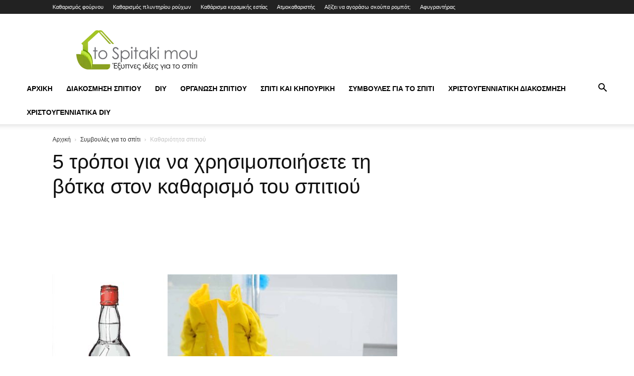

--- FILE ---
content_type: text/html; charset=UTF-8
request_url: https://tospitakimou.gr/simboules-gia-to-spiti/symvoyles-kathariotitas/5-tropoi-xrhshs-votka-kathariothta-spitioy/
body_size: 44604
content:
<!doctype html >
<!--[if IE 8]>    <html class="ie8" lang="en"> <![endif]-->
<!--[if IE 9]>    <html class="ie9" lang="en"> <![endif]-->
<!--[if gt IE 8]><!--> <html lang="el"> <!--<![endif]-->
<head><meta charset="UTF-8" /><script>if(navigator.userAgent.match(/MSIE|Internet Explorer/i)||navigator.userAgent.match(/Trident\/7\..*?rv:11/i)){var href=document.location.href;if(!href.match(/[?&]nowprocket/)){if(href.indexOf("?")==-1){if(href.indexOf("#")==-1){document.location.href=href+"?nowprocket=1"}else{document.location.href=href.replace("#","?nowprocket=1#")}}else{if(href.indexOf("#")==-1){document.location.href=href+"&nowprocket=1"}else{document.location.href=href.replace("#","&nowprocket=1#")}}}}</script><script>(()=>{class RocketLazyLoadScripts{constructor(){this.v="2.0.3",this.userEvents=["keydown","keyup","mousedown","mouseup","mousemove","mouseover","mouseenter","mouseout","mouseleave","touchmove","touchstart","touchend","touchcancel","wheel","click","dblclick","input","visibilitychange"],this.attributeEvents=["onblur","onclick","oncontextmenu","ondblclick","onfocus","onmousedown","onmouseenter","onmouseleave","onmousemove","onmouseout","onmouseover","onmouseup","onmousewheel","onscroll","onsubmit"]}async t(){this.i(),this.o(),/iP(ad|hone)/.test(navigator.userAgent)&&this.h(),this.u(),this.l(this),this.m(),this.k(this),this.p(this),this._(),await Promise.all([this.R(),this.L()]),this.lastBreath=Date.now(),this.S(this),this.P(),this.D(),this.O(),this.M(),await this.C(this.delayedScripts.normal),await this.C(this.delayedScripts.defer),await this.C(this.delayedScripts.async),this.F("domReady"),await this.T(),await this.j(),await this.I(),this.F("windowLoad"),await this.A(),window.dispatchEvent(new Event("rocket-allScriptsLoaded")),this.everythingLoaded=!0,this.lastTouchEnd&&await new Promise((t=>setTimeout(t,500-Date.now()+this.lastTouchEnd))),this.H(),this.F("all"),this.U(),this.W()}i(){this.CSPIssue=sessionStorage.getItem("rocketCSPIssue"),document.addEventListener("securitypolicyviolation",(t=>{this.CSPIssue||"script-src-elem"!==t.violatedDirective||"data"!==t.blockedURI||(this.CSPIssue=!0,sessionStorage.setItem("rocketCSPIssue",!0))}),{isRocket:!0})}o(){window.addEventListener("pageshow",(t=>{this.persisted=t.persisted,this.realWindowLoadedFired=!0}),{isRocket:!0}),window.addEventListener("pagehide",(()=>{this.onFirstUserAction=null}),{isRocket:!0})}h(){let t;function e(e){t=e}window.addEventListener("touchstart",e,{isRocket:!0}),window.addEventListener("touchend",(function i(o){Math.abs(o.changedTouches[0].pageX-t.changedTouches[0].pageX)<10&&Math.abs(o.changedTouches[0].pageY-t.changedTouches[0].pageY)<10&&o.timeStamp-t.timeStamp<200&&(o.target.dispatchEvent(new PointerEvent("click",{target:o.target,bubbles:!0,cancelable:!0,detail:1})),event.preventDefault(),window.removeEventListener("touchstart",e,{isRocket:!0}),window.removeEventListener("touchend",i,{isRocket:!0}))}),{isRocket:!0})}q(t){this.userActionTriggered||("mousemove"!==t.type||this.firstMousemoveIgnored?"keyup"===t.type||"mouseover"===t.type||"mouseout"===t.type||(this.userActionTriggered=!0,this.onFirstUserAction&&this.onFirstUserAction()):this.firstMousemoveIgnored=!0),"click"===t.type&&t.preventDefault(),this.savedUserEvents.length>0&&(t.stopPropagation(),t.stopImmediatePropagation()),"touchstart"===this.lastEvent&&"touchend"===t.type&&(this.lastTouchEnd=Date.now()),"click"===t.type&&(this.lastTouchEnd=0),this.lastEvent=t.type,this.savedUserEvents.push(t)}u(){this.savedUserEvents=[],this.userEventHandler=this.q.bind(this),this.userEvents.forEach((t=>window.addEventListener(t,this.userEventHandler,{passive:!1,isRocket:!0})))}U(){this.userEvents.forEach((t=>window.removeEventListener(t,this.userEventHandler,{passive:!1,isRocket:!0}))),this.savedUserEvents.forEach((t=>{t.target.dispatchEvent(new window[t.constructor.name](t.type,t))}))}m(){this.eventsMutationObserver=new MutationObserver((t=>{const e="return false";for(const i of t){if("attributes"===i.type){const t=i.target.getAttribute(i.attributeName);t&&t!==e&&(i.target.setAttribute("data-rocket-"+i.attributeName,t),i.target["rocket"+i.attributeName]=new Function("event",t),i.target.setAttribute(i.attributeName,e))}"childList"===i.type&&i.addedNodes.forEach((t=>{if(t.nodeType===Node.ELEMENT_NODE)for(const i of t.attributes)this.attributeEvents.includes(i.name)&&i.value&&""!==i.value&&(t.setAttribute("data-rocket-"+i.name,i.value),t["rocket"+i.name]=new Function("event",i.value),t.setAttribute(i.name,e))}))}})),this.eventsMutationObserver.observe(document,{subtree:!0,childList:!0,attributeFilter:this.attributeEvents})}H(){this.eventsMutationObserver.disconnect(),this.attributeEvents.forEach((t=>{document.querySelectorAll("[data-rocket-"+t+"]").forEach((e=>{e.setAttribute(t,e.getAttribute("data-rocket-"+t)),e.removeAttribute("data-rocket-"+t)}))}))}k(t){Object.defineProperty(HTMLElement.prototype,"onclick",{get(){return this.rocketonclick||null},set(e){this.rocketonclick=e,this.setAttribute(t.everythingLoaded?"onclick":"data-rocket-onclick","this.rocketonclick(event)")}})}S(t){function e(e,i){let o=e[i];e[i]=null,Object.defineProperty(e,i,{get:()=>o,set(s){t.everythingLoaded?o=s:e["rocket"+i]=o=s}})}e(document,"onreadystatechange"),e(window,"onload"),e(window,"onpageshow");try{Object.defineProperty(document,"readyState",{get:()=>t.rocketReadyState,set(e){t.rocketReadyState=e},configurable:!0}),document.readyState="loading"}catch(t){console.log("WPRocket DJE readyState conflict, bypassing")}}l(t){this.originalAddEventListener=EventTarget.prototype.addEventListener,this.originalRemoveEventListener=EventTarget.prototype.removeEventListener,this.savedEventListeners=[],EventTarget.prototype.addEventListener=function(e,i,o){o&&o.isRocket||!t.B(e,this)&&!t.userEvents.includes(e)||t.B(e,this)&&!t.userActionTriggered||e.startsWith("rocket-")||t.everythingLoaded?t.originalAddEventListener.call(this,e,i,o):t.savedEventListeners.push({target:this,remove:!1,type:e,func:i,options:o})},EventTarget.prototype.removeEventListener=function(e,i,o){o&&o.isRocket||!t.B(e,this)&&!t.userEvents.includes(e)||t.B(e,this)&&!t.userActionTriggered||e.startsWith("rocket-")||t.everythingLoaded?t.originalRemoveEventListener.call(this,e,i,o):t.savedEventListeners.push({target:this,remove:!0,type:e,func:i,options:o})}}F(t){"all"===t&&(EventTarget.prototype.addEventListener=this.originalAddEventListener,EventTarget.prototype.removeEventListener=this.originalRemoveEventListener),this.savedEventListeners=this.savedEventListeners.filter((e=>{let i=e.type,o=e.target||window;return"domReady"===t&&"DOMContentLoaded"!==i&&"readystatechange"!==i||("windowLoad"===t&&"load"!==i&&"readystatechange"!==i&&"pageshow"!==i||(this.B(i,o)&&(i="rocket-"+i),e.remove?o.removeEventListener(i,e.func,e.options):o.addEventListener(i,e.func,e.options),!1))}))}p(t){let e;function i(e){return t.everythingLoaded?e:e.split(" ").map((t=>"load"===t||t.startsWith("load.")?"rocket-jquery-load":t)).join(" ")}function o(o){function s(e){const s=o.fn[e];o.fn[e]=o.fn.init.prototype[e]=function(){return this[0]===window&&t.userActionTriggered&&("string"==typeof arguments[0]||arguments[0]instanceof String?arguments[0]=i(arguments[0]):"object"==typeof arguments[0]&&Object.keys(arguments[0]).forEach((t=>{const e=arguments[0][t];delete arguments[0][t],arguments[0][i(t)]=e}))),s.apply(this,arguments),this}}if(o&&o.fn&&!t.allJQueries.includes(o)){const e={DOMContentLoaded:[],"rocket-DOMContentLoaded":[]};for(const t in e)document.addEventListener(t,(()=>{e[t].forEach((t=>t()))}),{isRocket:!0});o.fn.ready=o.fn.init.prototype.ready=function(i){function s(){parseInt(o.fn.jquery)>2?setTimeout((()=>i.bind(document)(o))):i.bind(document)(o)}return t.realDomReadyFired?!t.userActionTriggered||t.fauxDomReadyFired?s():e["rocket-DOMContentLoaded"].push(s):e.DOMContentLoaded.push(s),o([])},s("on"),s("one"),s("off"),t.allJQueries.push(o)}e=o}t.allJQueries=[],o(window.jQuery),Object.defineProperty(window,"jQuery",{get:()=>e,set(t){o(t)}})}P(){const t=new Map;document.write=document.writeln=function(e){const i=document.currentScript,o=document.createRange(),s=i.parentElement;let n=t.get(i);void 0===n&&(n=i.nextSibling,t.set(i,n));const c=document.createDocumentFragment();o.setStart(c,0),c.appendChild(o.createContextualFragment(e)),s.insertBefore(c,n)}}async R(){return new Promise((t=>{this.userActionTriggered?t():this.onFirstUserAction=t}))}async L(){return new Promise((t=>{document.addEventListener("DOMContentLoaded",(()=>{this.realDomReadyFired=!0,t()}),{isRocket:!0})}))}async I(){return this.realWindowLoadedFired?Promise.resolve():new Promise((t=>{window.addEventListener("load",t,{isRocket:!0})}))}M(){this.pendingScripts=[];this.scriptsMutationObserver=new MutationObserver((t=>{for(const e of t)e.addedNodes.forEach((t=>{"SCRIPT"!==t.tagName||t.noModule||t.isWPRocket||this.pendingScripts.push({script:t,promise:new Promise((e=>{const i=()=>{const i=this.pendingScripts.findIndex((e=>e.script===t));i>=0&&this.pendingScripts.splice(i,1),e()};t.addEventListener("load",i,{isRocket:!0}),t.addEventListener("error",i,{isRocket:!0}),setTimeout(i,1e3)}))})}))})),this.scriptsMutationObserver.observe(document,{childList:!0,subtree:!0})}async j(){await this.J(),this.pendingScripts.length?(await this.pendingScripts[0].promise,await this.j()):this.scriptsMutationObserver.disconnect()}D(){this.delayedScripts={normal:[],async:[],defer:[]},document.querySelectorAll("script[type$=rocketlazyloadscript]").forEach((t=>{t.hasAttribute("data-rocket-src")?t.hasAttribute("async")&&!1!==t.async?this.delayedScripts.async.push(t):t.hasAttribute("defer")&&!1!==t.defer||"module"===t.getAttribute("data-rocket-type")?this.delayedScripts.defer.push(t):this.delayedScripts.normal.push(t):this.delayedScripts.normal.push(t)}))}async _(){await this.L();let t=[];document.querySelectorAll("script[type$=rocketlazyloadscript][data-rocket-src]").forEach((e=>{let i=e.getAttribute("data-rocket-src");if(i&&!i.startsWith("data:")){i.startsWith("//")&&(i=location.protocol+i);try{const o=new URL(i).origin;o!==location.origin&&t.push({src:o,crossOrigin:e.crossOrigin||"module"===e.getAttribute("data-rocket-type")})}catch(t){}}})),t=[...new Map(t.map((t=>[JSON.stringify(t),t]))).values()],this.N(t,"preconnect")}async $(t){if(await this.G(),!0!==t.noModule||!("noModule"in HTMLScriptElement.prototype))return new Promise((e=>{let i;function o(){(i||t).setAttribute("data-rocket-status","executed"),e()}try{if(navigator.userAgent.includes("Firefox/")||""===navigator.vendor||this.CSPIssue)i=document.createElement("script"),[...t.attributes].forEach((t=>{let e=t.nodeName;"type"!==e&&("data-rocket-type"===e&&(e="type"),"data-rocket-src"===e&&(e="src"),i.setAttribute(e,t.nodeValue))})),t.text&&(i.text=t.text),t.nonce&&(i.nonce=t.nonce),i.hasAttribute("src")?(i.addEventListener("load",o,{isRocket:!0}),i.addEventListener("error",(()=>{i.setAttribute("data-rocket-status","failed-network"),e()}),{isRocket:!0}),setTimeout((()=>{i.isConnected||e()}),1)):(i.text=t.text,o()),i.isWPRocket=!0,t.parentNode.replaceChild(i,t);else{const i=t.getAttribute("data-rocket-type"),s=t.getAttribute("data-rocket-src");i?(t.type=i,t.removeAttribute("data-rocket-type")):t.removeAttribute("type"),t.addEventListener("load",o,{isRocket:!0}),t.addEventListener("error",(i=>{this.CSPIssue&&i.target.src.startsWith("data:")?(console.log("WPRocket: CSP fallback activated"),t.removeAttribute("src"),this.$(t).then(e)):(t.setAttribute("data-rocket-status","failed-network"),e())}),{isRocket:!0}),s?(t.fetchPriority="high",t.removeAttribute("data-rocket-src"),t.src=s):t.src="data:text/javascript;base64,"+window.btoa(unescape(encodeURIComponent(t.text)))}}catch(i){t.setAttribute("data-rocket-status","failed-transform"),e()}}));t.setAttribute("data-rocket-status","skipped")}async C(t){const e=t.shift();return e?(e.isConnected&&await this.$(e),this.C(t)):Promise.resolve()}O(){this.N([...this.delayedScripts.normal,...this.delayedScripts.defer,...this.delayedScripts.async],"preload")}N(t,e){this.trash=this.trash||[];let i=!0;var o=document.createDocumentFragment();t.forEach((t=>{const s=t.getAttribute&&t.getAttribute("data-rocket-src")||t.src;if(s&&!s.startsWith("data:")){const n=document.createElement("link");n.href=s,n.rel=e,"preconnect"!==e&&(n.as="script",n.fetchPriority=i?"high":"low"),t.getAttribute&&"module"===t.getAttribute("data-rocket-type")&&(n.crossOrigin=!0),t.crossOrigin&&(n.crossOrigin=t.crossOrigin),t.integrity&&(n.integrity=t.integrity),t.nonce&&(n.nonce=t.nonce),o.appendChild(n),this.trash.push(n),i=!1}})),document.head.appendChild(o)}W(){this.trash.forEach((t=>t.remove()))}async T(){try{document.readyState="interactive"}catch(t){}this.fauxDomReadyFired=!0;try{await this.G(),document.dispatchEvent(new Event("rocket-readystatechange")),await this.G(),document.rocketonreadystatechange&&document.rocketonreadystatechange(),await this.G(),document.dispatchEvent(new Event("rocket-DOMContentLoaded")),await this.G(),window.dispatchEvent(new Event("rocket-DOMContentLoaded"))}catch(t){console.error(t)}}async A(){try{document.readyState="complete"}catch(t){}try{await this.G(),document.dispatchEvent(new Event("rocket-readystatechange")),await this.G(),document.rocketonreadystatechange&&document.rocketonreadystatechange(),await this.G(),window.dispatchEvent(new Event("rocket-load")),await this.G(),window.rocketonload&&window.rocketonload(),await this.G(),this.allJQueries.forEach((t=>t(window).trigger("rocket-jquery-load"))),await this.G();const t=new Event("rocket-pageshow");t.persisted=this.persisted,window.dispatchEvent(t),await this.G(),window.rocketonpageshow&&window.rocketonpageshow({persisted:this.persisted})}catch(t){console.error(t)}}async G(){Date.now()-this.lastBreath>45&&(await this.J(),this.lastBreath=Date.now())}async J(){return document.hidden?new Promise((t=>setTimeout(t))):new Promise((t=>requestAnimationFrame(t)))}B(t,e){return e===document&&"readystatechange"===t||(e===document&&"DOMContentLoaded"===t||(e===window&&"DOMContentLoaded"===t||(e===window&&"load"===t||e===window&&"pageshow"===t)))}static run(){(new RocketLazyLoadScripts).t()}}RocketLazyLoadScripts.run()})();</script>
    <title>5 τρόποι για να χρησιμοποιήσετε τη βότκα στον καθαρισμό του σπιτιού - Tospitakimou.gr</title>
<link rel="preload" as="font" href="https://tospitakimou.gr/wp-content/themes/Newspaper/images/icons/newspaper.woff" crossorigin>
<link rel="preload" as="font" href="https://tospitakimou.gr/wp-content/themes/Newspaper/images/icons/newspaper.woff?19" crossorigin>
<link rel="preload" as="font" href="https://tospitakimou.gr/wp-content/themes/Newspaper/images/icons/newspaper.woff?23" crossorigin>
    
    <meta name="viewport" content="width=device-width, initial-scale=1.0">
    <link rel="pingback" href="https://tospitakimou.gr/xmlrpc.php" />
    <meta name='robots' content='index, follow, max-image-preview:large, max-snippet:-1, max-video-preview:-1' />
<link rel="icon" type="image/png" href="/wp-content/uploads/logos/favicon.ico">
	<!-- This site is optimized with the Yoast SEO Premium plugin v26.2 (Yoast SEO v26.7) - https://yoast.com/wordpress/plugins/seo/ -->
	<meta name="description" content="Αν νομίζετε ότι η βότκα είναι κατάλληλη μόνο για ποτό, κάνετε λάθος! Δείτε 5 τρόπους για να χρησιμοποιήσετε τη βότκα στον καθαρισμό του σπιτιού!" />
	<link rel="canonical" href="https://tospitakimou.gr/simboules-gia-to-spiti/symvoyles-kathariotitas/5-tropoi-xrhshs-votka-kathariothta-spitioy/" />
	<meta property="og:locale" content="el_GR" />
	<meta property="og:type" content="article" />
	<meta property="og:title" content="5 τρόποι για να χρησιμοποιήσετε τη βότκα στον καθαρισμό του σπιτιού" />
	<meta property="og:description" content="Αν νομίζετε ότι η βότκα είναι κατάλληλη μόνο για ποτό, κάνετε λάθος! Δείτε 5 τρόπους για να χρησιμοποιήσετε τη βότκα στον καθαρισμό του σπιτιού!" />
	<meta property="og:url" content="https://tospitakimou.gr/simboules-gia-to-spiti/symvoyles-kathariotitas/5-tropoi-xrhshs-votka-kathariothta-spitioy/" />
	<meta property="og:site_name" content="Tospitakimou.gr" />
	<meta property="article:publisher" content="https://www.facebook.com/tospitakimougr" />
	<meta property="article:published_time" content="2022-06-10T17:43:46+00:00" />
	<meta property="article:modified_time" content="2022-06-10T17:43:48+00:00" />
	<meta property="og:image" content="https://tospitakimou.gr/wp-content/uploads/2022/06/5-τρόποι-να-καθαρίσουμε-το-σπίτι-μας-με-βότκα-1.jpg" />
	<meta property="og:image:width" content="1920" />
	<meta property="og:image:height" content="1080" />
	<meta property="og:image:type" content="image/jpeg" />
	<meta name="author" content="Μαριάννα" />
	<meta name="twitter:card" content="summary_large_image" />
	<meta name="twitter:creator" content="@tospitakimougr" />
	<meta name="twitter:site" content="@tospitakimougr" />
	<script type="application/ld+json" class="yoast-schema-graph">{"@context":"https://schema.org","@graph":[{"@type":["Article","BlogPosting"],"@id":"https://tospitakimou.gr/simboules-gia-to-spiti/symvoyles-kathariotitas/5-tropoi-xrhshs-votka-kathariothta-spitioy/#article","isPartOf":{"@id":"https://tospitakimou.gr/simboules-gia-to-spiti/symvoyles-kathariotitas/5-tropoi-xrhshs-votka-kathariothta-spitioy/"},"author":{"name":"Μαριάννα","@id":"https://tospitakimou.gr/#/schema/person/103303cc9a329c97e6bf598208616d5d"},"headline":"5 τρόποι για να χρησιμοποιήσετε τη βότκα στον καθαρισμό του σπιτιού","datePublished":"2022-06-10T17:43:46+00:00","dateModified":"2022-06-10T17:43:48+00:00","mainEntityOfPage":{"@id":"https://tospitakimou.gr/simboules-gia-to-spiti/symvoyles-kathariotitas/5-tropoi-xrhshs-votka-kathariothta-spitioy/"},"wordCount":1,"publisher":{"@id":"https://tospitakimou.gr/#organization"},"image":{"@id":"https://tospitakimou.gr/simboules-gia-to-spiti/symvoyles-kathariotitas/5-tropoi-xrhshs-votka-kathariothta-spitioy/#primaryimage"},"thumbnailUrl":"https://tospitakimou.gr/wp-content/uploads/2022/06/5-τρόποι-να-καθαρίσουμε-το-σπίτι-μας-με-βότκα-1.jpg","keywords":["tips καθαριότητας","ασυνηθιστες χρησεις της βοτκα","γυαλινα βαζα","μουχλα και υγρασια","μουχλα και υγρασια στο μπανιο","πως να καθαρισω το στρωμα μου"],"articleSection":["Καθαριότητα σπιτιού"],"inLanguage":"el","copyrightYear":"2022","copyrightHolder":{"@id":"https://tospitakimou.gr/#organization"}},{"@type":"WebPage","@id":"https://tospitakimou.gr/simboules-gia-to-spiti/symvoyles-kathariotitas/5-tropoi-xrhshs-votka-kathariothta-spitioy/","url":"https://tospitakimou.gr/simboules-gia-to-spiti/symvoyles-kathariotitas/5-tropoi-xrhshs-votka-kathariothta-spitioy/","name":"5 τρόποι για να χρησιμοποιήσετε τη βότκα στον καθαρισμό του σπιτιού - Tospitakimou.gr","isPartOf":{"@id":"https://tospitakimou.gr/#website"},"primaryImageOfPage":{"@id":"https://tospitakimou.gr/simboules-gia-to-spiti/symvoyles-kathariotitas/5-tropoi-xrhshs-votka-kathariothta-spitioy/#primaryimage"},"image":{"@id":"https://tospitakimou.gr/simboules-gia-to-spiti/symvoyles-kathariotitas/5-tropoi-xrhshs-votka-kathariothta-spitioy/#primaryimage"},"thumbnailUrl":"https://tospitakimou.gr/wp-content/uploads/2022/06/5-τρόποι-να-καθαρίσουμε-το-σπίτι-μας-με-βότκα-1.jpg","datePublished":"2022-06-10T17:43:46+00:00","dateModified":"2022-06-10T17:43:48+00:00","description":"Αν νομίζετε ότι η βότκα είναι κατάλληλη μόνο για ποτό, κάνετε λάθος! Δείτε 5 τρόπους για να χρησιμοποιήσετε τη βότκα στον καθαρισμό του σπιτιού!","breadcrumb":{"@id":"https://tospitakimou.gr/simboules-gia-to-spiti/symvoyles-kathariotitas/5-tropoi-xrhshs-votka-kathariothta-spitioy/#breadcrumb"},"inLanguage":"el","potentialAction":[{"@type":"ReadAction","target":["https://tospitakimou.gr/simboules-gia-to-spiti/symvoyles-kathariotitas/5-tropoi-xrhshs-votka-kathariothta-spitioy/"]}]},{"@type":"ImageObject","inLanguage":"el","@id":"https://tospitakimou.gr/simboules-gia-to-spiti/symvoyles-kathariotitas/5-tropoi-xrhshs-votka-kathariothta-spitioy/#primaryimage","url":"https://tospitakimou.gr/wp-content/uploads/2022/06/5-τρόποι-να-καθαρίσουμε-το-σπίτι-μας-με-βότκα-1.jpg","contentUrl":"https://tospitakimou.gr/wp-content/uploads/2022/06/5-τρόποι-να-καθαρίσουμε-το-σπίτι-μας-με-βότκα-1.jpg","width":1920,"height":1080,"caption":"Clean mirror, vodka"},{"@type":"BreadcrumbList","@id":"https://tospitakimou.gr/simboules-gia-to-spiti/symvoyles-kathariotitas/5-tropoi-xrhshs-votka-kathariothta-spitioy/#breadcrumb","itemListElement":[{"@type":"ListItem","position":1,"name":"Αρχική","item":"https://tospitakimou.gr/"},{"@type":"ListItem","position":2,"name":"Συμβουλές για το σπίτι","item":"https://tospitakimou.gr/simboules-gia-to-spiti/"},{"@type":"ListItem","position":3,"name":"Καθαριότητα σπιτιού","item":"https://tospitakimou.gr/simboules-gia-to-spiti/symvoyles-kathariotitas/"},{"@type":"ListItem","position":4,"name":"5 τρόποι για να χρησιμοποιήσετε τη βότκα στον καθαρισμό του σπιτιού"}]},{"@type":"WebSite","@id":"https://tospitakimou.gr/#website","url":"https://tospitakimou.gr/","name":"Tospitakimou.gr","description":"Διακόσμηση σπιτιού, καθαριότητα σπιτιού, Κάντο μόνος σου","publisher":{"@id":"https://tospitakimou.gr/#organization"},"potentialAction":[{"@type":"SearchAction","target":{"@type":"EntryPoint","urlTemplate":"https://tospitakimou.gr/?s={search_term_string}"},"query-input":{"@type":"PropertyValueSpecification","valueRequired":true,"valueName":"search_term_string"}}],"inLanguage":"el"},{"@type":"Organization","@id":"https://tospitakimou.gr/#organization","name":"Tospitakimou.gr","url":"https://tospitakimou.gr/","logo":{"@type":"ImageObject","inLanguage":"el","@id":"https://tospitakimou.gr/#/schema/logo/image/","url":"https://tospitakimou.gr/wp-content/uploads/2019/09/tospitakimou_logo.jpg","contentUrl":"https://tospitakimou.gr/wp-content/uploads/2019/09/tospitakimou_logo.jpg","width":274,"height":283,"caption":"Tospitakimou.gr"},"image":{"@id":"https://tospitakimou.gr/#/schema/logo/image/"},"sameAs":["https://www.facebook.com/tospitakimougr","https://x.com/tospitakimougr","https://instagram.com/tospitakimou","https://www.pinterest.com/tospitakimou","https://www.youtube.com/channel/UCXDm4-hkmPFyCscBQOLzgvQ"]},{"@type":"Person","@id":"https://tospitakimou.gr/#/schema/person/103303cc9a329c97e6bf598208616d5d","name":"Μαριάννα"}]}</script>
	<!-- / Yoast SEO Premium plugin. -->


<link rel='dns-prefetch' href='//tospitakimou.gr' />
<link rel='dns-prefetch' href='//pagead2.googlesyndication.com' />
<link rel='dns-prefetch' href='//connect.facebook.net' />
<link rel='dns-prefetch' href='//fonts.googleapis.com' />
<link rel='dns-prefetch' href='//adservice.google.ca' />
<link rel='dns-prefetch' href='//adservice.google.com' />
<link rel='dns-prefetch' href='//googleads.g.doubleclick.net' />
<link rel='dns-prefetch' href='//www.googletagservices.com' />
<link rel='dns-prefetch' href='//fonts.gstatic.com' />
<link rel='dns-prefetch' href='//use.typekit.net' />
<link rel='dns-prefetch' href='//netdna.bootstrapcdn.com' />
<link rel='dns-prefetch' href='//s0.wp.com' />
<link rel='dns-prefetch' href='//s.gravatar.com' />
<link rel='dns-prefetch' href='//stats.wp.com' />
<link rel='dns-prefetch' href='//www.google-analytics.com' />
<link rel='dns-prefetch' href='//cdnjs.cloudflare.com' />
<link rel='dns-prefetch' href='//ajax.googleapis.com' />

<link rel="alternate" type="application/rss+xml" title="Ροή RSS &raquo; Tospitakimou.gr" href="https://tospitakimou.gr/feed/" />
<style id='wp-img-auto-sizes-contain-inline-css' type='text/css'>
img:is([sizes=auto i],[sizes^="auto," i]){contain-intrinsic-size:3000px 1500px}
/*# sourceURL=wp-img-auto-sizes-contain-inline-css */
</style>
<style id='wp-block-library-inline-css' type='text/css'>
:root{--wp-block-synced-color:#7a00df;--wp-block-synced-color--rgb:122,0,223;--wp-bound-block-color:var(--wp-block-synced-color);--wp-editor-canvas-background:#ddd;--wp-admin-theme-color:#007cba;--wp-admin-theme-color--rgb:0,124,186;--wp-admin-theme-color-darker-10:#006ba1;--wp-admin-theme-color-darker-10--rgb:0,107,160.5;--wp-admin-theme-color-darker-20:#005a87;--wp-admin-theme-color-darker-20--rgb:0,90,135;--wp-admin-border-width-focus:2px}@media (min-resolution:192dpi){:root{--wp-admin-border-width-focus:1.5px}}.wp-element-button{cursor:pointer}:root .has-very-light-gray-background-color{background-color:#eee}:root .has-very-dark-gray-background-color{background-color:#313131}:root .has-very-light-gray-color{color:#eee}:root .has-very-dark-gray-color{color:#313131}:root .has-vivid-green-cyan-to-vivid-cyan-blue-gradient-background{background:linear-gradient(135deg,#00d084,#0693e3)}:root .has-purple-crush-gradient-background{background:linear-gradient(135deg,#34e2e4,#4721fb 50%,#ab1dfe)}:root .has-hazy-dawn-gradient-background{background:linear-gradient(135deg,#faaca8,#dad0ec)}:root .has-subdued-olive-gradient-background{background:linear-gradient(135deg,#fafae1,#67a671)}:root .has-atomic-cream-gradient-background{background:linear-gradient(135deg,#fdd79a,#004a59)}:root .has-nightshade-gradient-background{background:linear-gradient(135deg,#330968,#31cdcf)}:root .has-midnight-gradient-background{background:linear-gradient(135deg,#020381,#2874fc)}:root{--wp--preset--font-size--normal:16px;--wp--preset--font-size--huge:42px}.has-regular-font-size{font-size:1em}.has-larger-font-size{font-size:2.625em}.has-normal-font-size{font-size:var(--wp--preset--font-size--normal)}.has-huge-font-size{font-size:var(--wp--preset--font-size--huge)}.has-text-align-center{text-align:center}.has-text-align-left{text-align:left}.has-text-align-right{text-align:right}.has-fit-text{white-space:nowrap!important}#end-resizable-editor-section{display:none}.aligncenter{clear:both}.items-justified-left{justify-content:flex-start}.items-justified-center{justify-content:center}.items-justified-right{justify-content:flex-end}.items-justified-space-between{justify-content:space-between}.screen-reader-text{border:0;clip-path:inset(50%);height:1px;margin:-1px;overflow:hidden;padding:0;position:absolute;width:1px;word-wrap:normal!important}.screen-reader-text:focus{background-color:#ddd;clip-path:none;color:#444;display:block;font-size:1em;height:auto;left:5px;line-height:normal;padding:15px 23px 14px;text-decoration:none;top:5px;width:auto;z-index:100000}html :where(.has-border-color){border-style:solid}html :where([style*=border-top-color]){border-top-style:solid}html :where([style*=border-right-color]){border-right-style:solid}html :where([style*=border-bottom-color]){border-bottom-style:solid}html :where([style*=border-left-color]){border-left-style:solid}html :where([style*=border-width]){border-style:solid}html :where([style*=border-top-width]){border-top-style:solid}html :where([style*=border-right-width]){border-right-style:solid}html :where([style*=border-bottom-width]){border-bottom-style:solid}html :where([style*=border-left-width]){border-left-style:solid}html :where(img[class*=wp-image-]){height:auto;max-width:100%}:where(figure){margin:0 0 1em}html :where(.is-position-sticky){--wp-admin--admin-bar--position-offset:var(--wp-admin--admin-bar--height,0px)}@media screen and (max-width:600px){html :where(.is-position-sticky){--wp-admin--admin-bar--position-offset:0px}}

/*# sourceURL=wp-block-library-inline-css */
</style><style id='wp-block-heading-inline-css' type='text/css'>
h1:where(.wp-block-heading).has-background,h2:where(.wp-block-heading).has-background,h3:where(.wp-block-heading).has-background,h4:where(.wp-block-heading).has-background,h5:where(.wp-block-heading).has-background,h6:where(.wp-block-heading).has-background{padding:1.25em 2.375em}h1.has-text-align-left[style*=writing-mode]:where([style*=vertical-lr]),h1.has-text-align-right[style*=writing-mode]:where([style*=vertical-rl]),h2.has-text-align-left[style*=writing-mode]:where([style*=vertical-lr]),h2.has-text-align-right[style*=writing-mode]:where([style*=vertical-rl]),h3.has-text-align-left[style*=writing-mode]:where([style*=vertical-lr]),h3.has-text-align-right[style*=writing-mode]:where([style*=vertical-rl]),h4.has-text-align-left[style*=writing-mode]:where([style*=vertical-lr]),h4.has-text-align-right[style*=writing-mode]:where([style*=vertical-rl]),h5.has-text-align-left[style*=writing-mode]:where([style*=vertical-lr]),h5.has-text-align-right[style*=writing-mode]:where([style*=vertical-rl]),h6.has-text-align-left[style*=writing-mode]:where([style*=vertical-lr]),h6.has-text-align-right[style*=writing-mode]:where([style*=vertical-rl]){rotate:180deg}
/*# sourceURL=https://tospitakimou.gr/wp-includes/blocks/heading/style.min.css */
</style>
<style id='wp-block-image-inline-css' type='text/css'>
.wp-block-image>a,.wp-block-image>figure>a{display:inline-block}.wp-block-image img{box-sizing:border-box;height:auto;max-width:100%;vertical-align:bottom}@media not (prefers-reduced-motion){.wp-block-image img.hide{visibility:hidden}.wp-block-image img.show{animation:show-content-image .4s}}.wp-block-image[style*=border-radius] img,.wp-block-image[style*=border-radius]>a{border-radius:inherit}.wp-block-image.has-custom-border img{box-sizing:border-box}.wp-block-image.aligncenter{text-align:center}.wp-block-image.alignfull>a,.wp-block-image.alignwide>a{width:100%}.wp-block-image.alignfull img,.wp-block-image.alignwide img{height:auto;width:100%}.wp-block-image .aligncenter,.wp-block-image .alignleft,.wp-block-image .alignright,.wp-block-image.aligncenter,.wp-block-image.alignleft,.wp-block-image.alignright{display:table}.wp-block-image .aligncenter>figcaption,.wp-block-image .alignleft>figcaption,.wp-block-image .alignright>figcaption,.wp-block-image.aligncenter>figcaption,.wp-block-image.alignleft>figcaption,.wp-block-image.alignright>figcaption{caption-side:bottom;display:table-caption}.wp-block-image .alignleft{float:left;margin:.5em 1em .5em 0}.wp-block-image .alignright{float:right;margin:.5em 0 .5em 1em}.wp-block-image .aligncenter{margin-left:auto;margin-right:auto}.wp-block-image :where(figcaption){margin-bottom:1em;margin-top:.5em}.wp-block-image.is-style-circle-mask img{border-radius:9999px}@supports ((-webkit-mask-image:none) or (mask-image:none)) or (-webkit-mask-image:none){.wp-block-image.is-style-circle-mask img{border-radius:0;-webkit-mask-image:url('data:image/svg+xml;utf8,<svg viewBox="0 0 100 100" xmlns="http://www.w3.org/2000/svg"><circle cx="50" cy="50" r="50"/></svg>');mask-image:url('data:image/svg+xml;utf8,<svg viewBox="0 0 100 100" xmlns="http://www.w3.org/2000/svg"><circle cx="50" cy="50" r="50"/></svg>');mask-mode:alpha;-webkit-mask-position:center;mask-position:center;-webkit-mask-repeat:no-repeat;mask-repeat:no-repeat;-webkit-mask-size:contain;mask-size:contain}}:root :where(.wp-block-image.is-style-rounded img,.wp-block-image .is-style-rounded img){border-radius:9999px}.wp-block-image figure{margin:0}.wp-lightbox-container{display:flex;flex-direction:column;position:relative}.wp-lightbox-container img{cursor:zoom-in}.wp-lightbox-container img:hover+button{opacity:1}.wp-lightbox-container button{align-items:center;backdrop-filter:blur(16px) saturate(180%);background-color:#5a5a5a40;border:none;border-radius:4px;cursor:zoom-in;display:flex;height:20px;justify-content:center;opacity:0;padding:0;position:absolute;right:16px;text-align:center;top:16px;width:20px;z-index:100}@media not (prefers-reduced-motion){.wp-lightbox-container button{transition:opacity .2s ease}}.wp-lightbox-container button:focus-visible{outline:3px auto #5a5a5a40;outline:3px auto -webkit-focus-ring-color;outline-offset:3px}.wp-lightbox-container button:hover{cursor:pointer;opacity:1}.wp-lightbox-container button:focus{opacity:1}.wp-lightbox-container button:focus,.wp-lightbox-container button:hover,.wp-lightbox-container button:not(:hover):not(:active):not(.has-background){background-color:#5a5a5a40;border:none}.wp-lightbox-overlay{box-sizing:border-box;cursor:zoom-out;height:100vh;left:0;overflow:hidden;position:fixed;top:0;visibility:hidden;width:100%;z-index:100000}.wp-lightbox-overlay .close-button{align-items:center;cursor:pointer;display:flex;justify-content:center;min-height:40px;min-width:40px;padding:0;position:absolute;right:calc(env(safe-area-inset-right) + 16px);top:calc(env(safe-area-inset-top) + 16px);z-index:5000000}.wp-lightbox-overlay .close-button:focus,.wp-lightbox-overlay .close-button:hover,.wp-lightbox-overlay .close-button:not(:hover):not(:active):not(.has-background){background:none;border:none}.wp-lightbox-overlay .lightbox-image-container{height:var(--wp--lightbox-container-height);left:50%;overflow:hidden;position:absolute;top:50%;transform:translate(-50%,-50%);transform-origin:top left;width:var(--wp--lightbox-container-width);z-index:9999999999}.wp-lightbox-overlay .wp-block-image{align-items:center;box-sizing:border-box;display:flex;height:100%;justify-content:center;margin:0;position:relative;transform-origin:0 0;width:100%;z-index:3000000}.wp-lightbox-overlay .wp-block-image img{height:var(--wp--lightbox-image-height);min-height:var(--wp--lightbox-image-height);min-width:var(--wp--lightbox-image-width);width:var(--wp--lightbox-image-width)}.wp-lightbox-overlay .wp-block-image figcaption{display:none}.wp-lightbox-overlay button{background:none;border:none}.wp-lightbox-overlay .scrim{background-color:#fff;height:100%;opacity:.9;position:absolute;width:100%;z-index:2000000}.wp-lightbox-overlay.active{visibility:visible}@media not (prefers-reduced-motion){.wp-lightbox-overlay.active{animation:turn-on-visibility .25s both}.wp-lightbox-overlay.active img{animation:turn-on-visibility .35s both}.wp-lightbox-overlay.show-closing-animation:not(.active){animation:turn-off-visibility .35s both}.wp-lightbox-overlay.show-closing-animation:not(.active) img{animation:turn-off-visibility .25s both}.wp-lightbox-overlay.zoom.active{animation:none;opacity:1;visibility:visible}.wp-lightbox-overlay.zoom.active .lightbox-image-container{animation:lightbox-zoom-in .4s}.wp-lightbox-overlay.zoom.active .lightbox-image-container img{animation:none}.wp-lightbox-overlay.zoom.active .scrim{animation:turn-on-visibility .4s forwards}.wp-lightbox-overlay.zoom.show-closing-animation:not(.active){animation:none}.wp-lightbox-overlay.zoom.show-closing-animation:not(.active) .lightbox-image-container{animation:lightbox-zoom-out .4s}.wp-lightbox-overlay.zoom.show-closing-animation:not(.active) .lightbox-image-container img{animation:none}.wp-lightbox-overlay.zoom.show-closing-animation:not(.active) .scrim{animation:turn-off-visibility .4s forwards}}@keyframes show-content-image{0%{visibility:hidden}99%{visibility:hidden}to{visibility:visible}}@keyframes turn-on-visibility{0%{opacity:0}to{opacity:1}}@keyframes turn-off-visibility{0%{opacity:1;visibility:visible}99%{opacity:0;visibility:visible}to{opacity:0;visibility:hidden}}@keyframes lightbox-zoom-in{0%{transform:translate(calc((-100vw + var(--wp--lightbox-scrollbar-width))/2 + var(--wp--lightbox-initial-left-position)),calc(-50vh + var(--wp--lightbox-initial-top-position))) scale(var(--wp--lightbox-scale))}to{transform:translate(-50%,-50%) scale(1)}}@keyframes lightbox-zoom-out{0%{transform:translate(-50%,-50%) scale(1);visibility:visible}99%{visibility:visible}to{transform:translate(calc((-100vw + var(--wp--lightbox-scrollbar-width))/2 + var(--wp--lightbox-initial-left-position)),calc(-50vh + var(--wp--lightbox-initial-top-position))) scale(var(--wp--lightbox-scale));visibility:hidden}}
/*# sourceURL=https://tospitakimou.gr/wp-includes/blocks/image/style.min.css */
</style>
<style id='wp-block-paragraph-inline-css' type='text/css'>
.is-small-text{font-size:.875em}.is-regular-text{font-size:1em}.is-large-text{font-size:2.25em}.is-larger-text{font-size:3em}.has-drop-cap:not(:focus):first-letter{float:left;font-size:8.4em;font-style:normal;font-weight:100;line-height:.68;margin:.05em .1em 0 0;text-transform:uppercase}body.rtl .has-drop-cap:not(:focus):first-letter{float:none;margin-left:.1em}p.has-drop-cap.has-background{overflow:hidden}:root :where(p.has-background){padding:1.25em 2.375em}:where(p.has-text-color:not(.has-link-color)) a{color:inherit}p.has-text-align-left[style*="writing-mode:vertical-lr"],p.has-text-align-right[style*="writing-mode:vertical-rl"]{rotate:180deg}
/*# sourceURL=https://tospitakimou.gr/wp-includes/blocks/paragraph/style.min.css */
</style>
<style id='global-styles-inline-css' type='text/css'>
:root{--wp--preset--aspect-ratio--square: 1;--wp--preset--aspect-ratio--4-3: 4/3;--wp--preset--aspect-ratio--3-4: 3/4;--wp--preset--aspect-ratio--3-2: 3/2;--wp--preset--aspect-ratio--2-3: 2/3;--wp--preset--aspect-ratio--16-9: 16/9;--wp--preset--aspect-ratio--9-16: 9/16;--wp--preset--color--black: #000000;--wp--preset--color--cyan-bluish-gray: #abb8c3;--wp--preset--color--white: #ffffff;--wp--preset--color--pale-pink: #f78da7;--wp--preset--color--vivid-red: #cf2e2e;--wp--preset--color--luminous-vivid-orange: #ff6900;--wp--preset--color--luminous-vivid-amber: #fcb900;--wp--preset--color--light-green-cyan: #7bdcb5;--wp--preset--color--vivid-green-cyan: #00d084;--wp--preset--color--pale-cyan-blue: #8ed1fc;--wp--preset--color--vivid-cyan-blue: #0693e3;--wp--preset--color--vivid-purple: #9b51e0;--wp--preset--gradient--vivid-cyan-blue-to-vivid-purple: linear-gradient(135deg,rgb(6,147,227) 0%,rgb(155,81,224) 100%);--wp--preset--gradient--light-green-cyan-to-vivid-green-cyan: linear-gradient(135deg,rgb(122,220,180) 0%,rgb(0,208,130) 100%);--wp--preset--gradient--luminous-vivid-amber-to-luminous-vivid-orange: linear-gradient(135deg,rgb(252,185,0) 0%,rgb(255,105,0) 100%);--wp--preset--gradient--luminous-vivid-orange-to-vivid-red: linear-gradient(135deg,rgb(255,105,0) 0%,rgb(207,46,46) 100%);--wp--preset--gradient--very-light-gray-to-cyan-bluish-gray: linear-gradient(135deg,rgb(238,238,238) 0%,rgb(169,184,195) 100%);--wp--preset--gradient--cool-to-warm-spectrum: linear-gradient(135deg,rgb(74,234,220) 0%,rgb(151,120,209) 20%,rgb(207,42,186) 40%,rgb(238,44,130) 60%,rgb(251,105,98) 80%,rgb(254,248,76) 100%);--wp--preset--gradient--blush-light-purple: linear-gradient(135deg,rgb(255,206,236) 0%,rgb(152,150,240) 100%);--wp--preset--gradient--blush-bordeaux: linear-gradient(135deg,rgb(254,205,165) 0%,rgb(254,45,45) 50%,rgb(107,0,62) 100%);--wp--preset--gradient--luminous-dusk: linear-gradient(135deg,rgb(255,203,112) 0%,rgb(199,81,192) 50%,rgb(65,88,208) 100%);--wp--preset--gradient--pale-ocean: linear-gradient(135deg,rgb(255,245,203) 0%,rgb(182,227,212) 50%,rgb(51,167,181) 100%);--wp--preset--gradient--electric-grass: linear-gradient(135deg,rgb(202,248,128) 0%,rgb(113,206,126) 100%);--wp--preset--gradient--midnight: linear-gradient(135deg,rgb(2,3,129) 0%,rgb(40,116,252) 100%);--wp--preset--font-size--small: 11px;--wp--preset--font-size--medium: 20px;--wp--preset--font-size--large: 32px;--wp--preset--font-size--x-large: 42px;--wp--preset--font-size--regular: 15px;--wp--preset--font-size--larger: 50px;--wp--preset--spacing--20: 0.44rem;--wp--preset--spacing--30: 0.67rem;--wp--preset--spacing--40: 1rem;--wp--preset--spacing--50: 1.5rem;--wp--preset--spacing--60: 2.25rem;--wp--preset--spacing--70: 3.38rem;--wp--preset--spacing--80: 5.06rem;--wp--preset--shadow--natural: 6px 6px 9px rgba(0, 0, 0, 0.2);--wp--preset--shadow--deep: 12px 12px 50px rgba(0, 0, 0, 0.4);--wp--preset--shadow--sharp: 6px 6px 0px rgba(0, 0, 0, 0.2);--wp--preset--shadow--outlined: 6px 6px 0px -3px rgb(255, 255, 255), 6px 6px rgb(0, 0, 0);--wp--preset--shadow--crisp: 6px 6px 0px rgb(0, 0, 0);}:where(.is-layout-flex){gap: 0.5em;}:where(.is-layout-grid){gap: 0.5em;}body .is-layout-flex{display: flex;}.is-layout-flex{flex-wrap: wrap;align-items: center;}.is-layout-flex > :is(*, div){margin: 0;}body .is-layout-grid{display: grid;}.is-layout-grid > :is(*, div){margin: 0;}:where(.wp-block-columns.is-layout-flex){gap: 2em;}:where(.wp-block-columns.is-layout-grid){gap: 2em;}:where(.wp-block-post-template.is-layout-flex){gap: 1.25em;}:where(.wp-block-post-template.is-layout-grid){gap: 1.25em;}.has-black-color{color: var(--wp--preset--color--black) !important;}.has-cyan-bluish-gray-color{color: var(--wp--preset--color--cyan-bluish-gray) !important;}.has-white-color{color: var(--wp--preset--color--white) !important;}.has-pale-pink-color{color: var(--wp--preset--color--pale-pink) !important;}.has-vivid-red-color{color: var(--wp--preset--color--vivid-red) !important;}.has-luminous-vivid-orange-color{color: var(--wp--preset--color--luminous-vivid-orange) !important;}.has-luminous-vivid-amber-color{color: var(--wp--preset--color--luminous-vivid-amber) !important;}.has-light-green-cyan-color{color: var(--wp--preset--color--light-green-cyan) !important;}.has-vivid-green-cyan-color{color: var(--wp--preset--color--vivid-green-cyan) !important;}.has-pale-cyan-blue-color{color: var(--wp--preset--color--pale-cyan-blue) !important;}.has-vivid-cyan-blue-color{color: var(--wp--preset--color--vivid-cyan-blue) !important;}.has-vivid-purple-color{color: var(--wp--preset--color--vivid-purple) !important;}.has-black-background-color{background-color: var(--wp--preset--color--black) !important;}.has-cyan-bluish-gray-background-color{background-color: var(--wp--preset--color--cyan-bluish-gray) !important;}.has-white-background-color{background-color: var(--wp--preset--color--white) !important;}.has-pale-pink-background-color{background-color: var(--wp--preset--color--pale-pink) !important;}.has-vivid-red-background-color{background-color: var(--wp--preset--color--vivid-red) !important;}.has-luminous-vivid-orange-background-color{background-color: var(--wp--preset--color--luminous-vivid-orange) !important;}.has-luminous-vivid-amber-background-color{background-color: var(--wp--preset--color--luminous-vivid-amber) !important;}.has-light-green-cyan-background-color{background-color: var(--wp--preset--color--light-green-cyan) !important;}.has-vivid-green-cyan-background-color{background-color: var(--wp--preset--color--vivid-green-cyan) !important;}.has-pale-cyan-blue-background-color{background-color: var(--wp--preset--color--pale-cyan-blue) !important;}.has-vivid-cyan-blue-background-color{background-color: var(--wp--preset--color--vivid-cyan-blue) !important;}.has-vivid-purple-background-color{background-color: var(--wp--preset--color--vivid-purple) !important;}.has-black-border-color{border-color: var(--wp--preset--color--black) !important;}.has-cyan-bluish-gray-border-color{border-color: var(--wp--preset--color--cyan-bluish-gray) !important;}.has-white-border-color{border-color: var(--wp--preset--color--white) !important;}.has-pale-pink-border-color{border-color: var(--wp--preset--color--pale-pink) !important;}.has-vivid-red-border-color{border-color: var(--wp--preset--color--vivid-red) !important;}.has-luminous-vivid-orange-border-color{border-color: var(--wp--preset--color--luminous-vivid-orange) !important;}.has-luminous-vivid-amber-border-color{border-color: var(--wp--preset--color--luminous-vivid-amber) !important;}.has-light-green-cyan-border-color{border-color: var(--wp--preset--color--light-green-cyan) !important;}.has-vivid-green-cyan-border-color{border-color: var(--wp--preset--color--vivid-green-cyan) !important;}.has-pale-cyan-blue-border-color{border-color: var(--wp--preset--color--pale-cyan-blue) !important;}.has-vivid-cyan-blue-border-color{border-color: var(--wp--preset--color--vivid-cyan-blue) !important;}.has-vivid-purple-border-color{border-color: var(--wp--preset--color--vivid-purple) !important;}.has-vivid-cyan-blue-to-vivid-purple-gradient-background{background: var(--wp--preset--gradient--vivid-cyan-blue-to-vivid-purple) !important;}.has-light-green-cyan-to-vivid-green-cyan-gradient-background{background: var(--wp--preset--gradient--light-green-cyan-to-vivid-green-cyan) !important;}.has-luminous-vivid-amber-to-luminous-vivid-orange-gradient-background{background: var(--wp--preset--gradient--luminous-vivid-amber-to-luminous-vivid-orange) !important;}.has-luminous-vivid-orange-to-vivid-red-gradient-background{background: var(--wp--preset--gradient--luminous-vivid-orange-to-vivid-red) !important;}.has-very-light-gray-to-cyan-bluish-gray-gradient-background{background: var(--wp--preset--gradient--very-light-gray-to-cyan-bluish-gray) !important;}.has-cool-to-warm-spectrum-gradient-background{background: var(--wp--preset--gradient--cool-to-warm-spectrum) !important;}.has-blush-light-purple-gradient-background{background: var(--wp--preset--gradient--blush-light-purple) !important;}.has-blush-bordeaux-gradient-background{background: var(--wp--preset--gradient--blush-bordeaux) !important;}.has-luminous-dusk-gradient-background{background: var(--wp--preset--gradient--luminous-dusk) !important;}.has-pale-ocean-gradient-background{background: var(--wp--preset--gradient--pale-ocean) !important;}.has-electric-grass-gradient-background{background: var(--wp--preset--gradient--electric-grass) !important;}.has-midnight-gradient-background{background: var(--wp--preset--gradient--midnight) !important;}.has-small-font-size{font-size: var(--wp--preset--font-size--small) !important;}.has-medium-font-size{font-size: var(--wp--preset--font-size--medium) !important;}.has-large-font-size{font-size: var(--wp--preset--font-size--large) !important;}.has-x-large-font-size{font-size: var(--wp--preset--font-size--x-large) !important;}
/*# sourceURL=global-styles-inline-css */
</style>

<style id='classic-theme-styles-inline-css' type='text/css'>
/*! This file is auto-generated */
.wp-block-button__link{color:#fff;background-color:#32373c;border-radius:9999px;box-shadow:none;text-decoration:none;padding:calc(.667em + 2px) calc(1.333em + 2px);font-size:1.125em}.wp-block-file__button{background:#32373c;color:#fff;text-decoration:none}
/*# sourceURL=/wp-includes/css/classic-themes.min.css */
</style>
<link rel='stylesheet' id='gn-frontend-gnfollow-style-css' href='https://tospitakimou.gr/wp-content/plugins/gn-publisher/assets/css/gn-frontend-gnfollow.min.css?ver=1.5.26' type='text/css' media='all' />
<link data-minify="1" rel='stylesheet' id='td-plugin-multi-purpose-css' href='https://tospitakimou.gr/wp-content/cache/min/1/wp-content/plugins/td-composer/td-multi-purpose/style.css?ver=1761765270' type='text/css' media='all' />
<link data-minify="1" rel='stylesheet' id='td-theme-css' href='https://tospitakimou.gr/wp-content/cache/min/1/wp-content/themes/Newspaper/style.css?ver=1761765272' type='text/css' media='all' />
<style id='td-theme-inline-css' type='text/css'>@media (max-width:767px){.td-header-desktop-wrap{display:none}}@media (min-width:767px){.td-header-mobile-wrap{display:none}}</style>
<link data-minify="1" rel='stylesheet' id='td-legacy-framework-front-style-css' href='https://tospitakimou.gr/wp-content/cache/background-css/1/tospitakimou.gr/wp-content/cache/min/1/wp-content/plugins/td-composer/legacy/Newspaper/assets/css/td_legacy_main.css?ver=1761765272&wpr_t=1768654724' type='text/css' media='all' />
<link data-minify="1" rel='stylesheet' id='td-standard-pack-framework-front-style-css' href='https://tospitakimou.gr/wp-content/cache/background-css/1/tospitakimou.gr/wp-content/cache/min/1/wp-content/plugins/td-standard-pack/Newspaper/assets/css/td_standard_pack_main.css?ver=1761765272&wpr_t=1768654724' type='text/css' media='all' />
<link data-minify="1" rel='stylesheet' id='tdb_style_cloud_templates_front-css' href='https://tospitakimou.gr/wp-content/cache/min/1/wp-content/plugins/td-cloud-library/assets/css/tdb_main.css?ver=1761765272' type='text/css' media='all' />
<style id='rocket-lazyload-inline-css' type='text/css'>
.rll-youtube-player{position:relative;padding-bottom:56.23%;height:0;overflow:hidden;max-width:100%;}.rll-youtube-player:focus-within{outline: 2px solid currentColor;outline-offset: 5px;}.rll-youtube-player iframe{position:absolute;top:0;left:0;width:100%;height:100%;z-index:100;background:0 0}.rll-youtube-player img{bottom:0;display:block;left:0;margin:auto;max-width:100%;width:100%;position:absolute;right:0;top:0;border:none;height:auto;-webkit-transition:.4s all;-moz-transition:.4s all;transition:.4s all}.rll-youtube-player img:hover{-webkit-filter:brightness(75%)}.rll-youtube-player .play{height:100%;width:100%;left:0;top:0;position:absolute;background:var(--wpr-bg-fa2ea840-9b61-4ccb-a403-ae93ef701fd1) no-repeat center;background-color: transparent !important;cursor:pointer;border:none;}
/*# sourceURL=rocket-lazyload-inline-css */
</style>
<script type="text/javascript" src="https://tospitakimou.gr/wp-includes/js/jquery/jquery.min.js?ver=3.7.1" id="jquery-core-js"></script>
<script type="text/javascript" src="https://tospitakimou.gr/wp-includes/js/jquery/jquery-migrate.min.js?ver=3.4.1" id="jquery-migrate-js"></script>
    <script type="rocketlazyloadscript">
        window.tdb_global_vars = {"wpRestUrl":"https:\/\/tospitakimou.gr\/wp-json\/","permalinkStructure":"\/%category%\/%postname%\/"};
        window.tdb_p_autoload_vars = {"isAjax":false,"isAdminBarShowing":false,"autoloadStatus":"off","origPostEditUrl":null};
    </script>
    
    <style id="tdb-global-colors">:root{--accent-color:#fff}</style>

    
	<link rel="amphtml" href="https://tospitakimou.gr/simboules-gia-to-spiti/symvoyles-kathariotitas/5-tropoi-xrhshs-votka-kathariothta-spitioy/?amp">
<!-- JS generated by theme -->

<script type="rocketlazyloadscript" data-rocket-type="text/javascript" id="td-generated-header-js">
    
    

	    var tdBlocksArray = []; //here we store all the items for the current page

	    // td_block class - each ajax block uses a object of this class for requests
	    function tdBlock() {
		    this.id = '';
		    this.block_type = 1; //block type id (1-234 etc)
		    this.atts = '';
		    this.td_column_number = '';
		    this.td_current_page = 1; //
		    this.post_count = 0; //from wp
		    this.found_posts = 0; //from wp
		    this.max_num_pages = 0; //from wp
		    this.td_filter_value = ''; //current live filter value
		    this.is_ajax_running = false;
		    this.td_user_action = ''; // load more or infinite loader (used by the animation)
		    this.header_color = '';
		    this.ajax_pagination_infinite_stop = ''; //show load more at page x
	    }

        // td_js_generator - mini detector
        ( function () {
            var htmlTag = document.getElementsByTagName("html")[0];

	        if ( navigator.userAgent.indexOf("MSIE 10.0") > -1 ) {
                htmlTag.className += ' ie10';
            }

            if ( !!navigator.userAgent.match(/Trident.*rv\:11\./) ) {
                htmlTag.className += ' ie11';
            }

	        if ( navigator.userAgent.indexOf("Edge") > -1 ) {
                htmlTag.className += ' ieEdge';
            }

            if ( /(iPad|iPhone|iPod)/g.test(navigator.userAgent) ) {
                htmlTag.className += ' td-md-is-ios';
            }

            var user_agent = navigator.userAgent.toLowerCase();
            if ( user_agent.indexOf("android") > -1 ) {
                htmlTag.className += ' td-md-is-android';
            }

            if ( -1 !== navigator.userAgent.indexOf('Mac OS X')  ) {
                htmlTag.className += ' td-md-is-os-x';
            }

            if ( /chrom(e|ium)/.test(navigator.userAgent.toLowerCase()) ) {
               htmlTag.className += ' td-md-is-chrome';
            }

            if ( -1 !== navigator.userAgent.indexOf('Firefox') ) {
                htmlTag.className += ' td-md-is-firefox';
            }

            if ( -1 !== navigator.userAgent.indexOf('Safari') && -1 === navigator.userAgent.indexOf('Chrome') ) {
                htmlTag.className += ' td-md-is-safari';
            }

            if( -1 !== navigator.userAgent.indexOf('IEMobile') ){
                htmlTag.className += ' td-md-is-iemobile';
            }

        })();

        var tdLocalCache = {};

        ( function () {
            "use strict";

            tdLocalCache = {
                data: {},
                remove: function (resource_id) {
                    delete tdLocalCache.data[resource_id];
                },
                exist: function (resource_id) {
                    return tdLocalCache.data.hasOwnProperty(resource_id) && tdLocalCache.data[resource_id] !== null;
                },
                get: function (resource_id) {
                    return tdLocalCache.data[resource_id];
                },
                set: function (resource_id, cachedData) {
                    tdLocalCache.remove(resource_id);
                    tdLocalCache.data[resource_id] = cachedData;
                }
            };
        })();

    
    
var td_viewport_interval_list=[{"limitBottom":767,"sidebarWidth":228},{"limitBottom":1018,"sidebarWidth":300},{"limitBottom":1140,"sidebarWidth":324}];
var td_animation_stack_effect="type3";
var tds_animation_stack=true;
var td_animation_stack_specific_selectors=".entry-thumb, img[class*=\"wp-image-\"], a.td-sml-link-to-image > img, .td-lazy-img";
var td_animation_stack_general_selectors=".td-animation-stack .entry-thumb, .post .entry-thumb, .post img[class*=\"wp-image-\"], a.td-sml-link-to-image > img, .td-animation-stack .td-lazy-img";
var tdc_is_installed="yes";
var tdc_domain_active=false;
var td_ajax_url="https:\/\/tospitakimou.gr\/wp-admin\/admin-ajax.php?td_theme_name=Newspaper&v=12.7.3";
var td_get_template_directory_uri="https:\/\/tospitakimou.gr\/wp-content\/plugins\/td-composer\/legacy\/common";
var tds_snap_menu="";
var tds_logo_on_sticky="";
var tds_header_style="";
var td_please_wait="\u03a0\u03b1\u03c1\u03b1\u03ba\u03b1\u03bb\u03bf\u03cd\u03bc\u03b5 \u03c0\u03b5\u03c1\u03b9\u03bc\u03ad\u03bd\u03b5\u03c4\u03b5...";
var td_email_user_pass_incorrect="\u03a7\u03c1\u03ae\u03c3\u03c4\u03b7\u03c2 \u03ae \u03ba\u03c9\u03b4\u03b9\u03ba\u03cc\u03c2 \u03bb\u03b1\u03bd\u03b8\u03b1\u03c3\u03bc\u03ad\u03bd\u03bf\u03c2!";
var td_email_user_incorrect="Email \u03ae \u03cc\u03bd\u03bf\u03bc\u03b1 \u03c7\u03c1\u03ae\u03c3\u03c4\u03b7 \u03bb\u03b1\u03bd\u03b8\u03b1\u03c3\u03bc\u03ad\u03bd\u03bf!";
var td_email_incorrect="Email \u03bb\u03b1\u03bd\u03b8\u03b1\u03c3\u03bc\u03ad\u03bd\u03bf!";
var td_user_incorrect="Username incorrect!";
var td_email_user_empty="Email or username empty!";
var td_pass_empty="Pass empty!";
var td_pass_pattern_incorrect="Invalid Pass Pattern!";
var td_retype_pass_incorrect="Retyped Pass incorrect!";
var tds_more_articles_on_post_enable="show";
var tds_more_articles_on_post_time_to_wait="3";
var tds_more_articles_on_post_pages_distance_from_top=5500;
var tds_captcha="";
var tds_theme_color_site_wide="#004ed6";
var tds_smart_sidebar="enabled";
var tdThemeName="Newspaper";
var tdThemeNameWl="Newspaper";
var td_magnific_popup_translation_tPrev="\u03a0\u03c1\u03bf\u03b7\u03b3\u03bf\u03cd\u03bc\u03b5\u03bd\u03bf (\u039a\u03bf\u03c5\u03bc\u03c0\u03af \u03b1\u03c1\u03b9\u03c3\u03c4\u03b5\u03c1\u03bf\u03cd \u03b2\u03ad\u03bb\u03bf\u03c5\u03c2)";
var td_magnific_popup_translation_tNext="\u0395\u03c0\u03cc\u03bc\u03b5\u03bd\u03bf (\u039a\u03bf\u03c5\u03bc\u03c0\u03af \u03b4\u03b5\u03be\u03b9\u03bf\u03cd \u03b2\u03ad\u03bb\u03bf\u03c5\u03c2)";
var td_magnific_popup_translation_tCounter="%curr% \u03b1\u03c0\u03cc %total%";
var td_magnific_popup_translation_ajax_tError="\u03a4\u03bf \u03c0\u03b5\u03c1\u03b9\u03b5\u03c7\u03cc\u03bc\u03b5\u03bd\u03bf \u03b1\u03c0\u03cc %url% \u03b4\u03b5\u03bd \u03ae\u03c4\u03b1\u03bd \u03b4\u03c5\u03bd\u03b1\u03c4\u03cc \u03bd\u03b1 \u03c6\u03bf\u03c1\u03c4\u03c9\u03b8\u03b5\u03af.";
var td_magnific_popup_translation_image_tError="\u0397 \u03b5\u03b9\u03ba\u03cc\u03bd\u03b1 #%curr% \u03b4\u03b5\u03bd \u03ae\u03c4\u03b1\u03bd \u03b4\u03c5\u03bd\u03b1\u03c4\u03cc \u03bd\u03b1 \u03c6\u03bf\u03c1\u03c4\u03c9\u03b8\u03b5\u03af.";
var tdBlockNonce="04e5e5271d";
var tdMobileMenu="enabled";
var tdMobileSearch="enabled";
var tdDateNamesI18n={"month_names":["\u0399\u03b1\u03bd\u03bf\u03c5\u03ac\u03c1\u03b9\u03bf\u03c2","\u03a6\u03b5\u03b2\u03c1\u03bf\u03c5\u03ac\u03c1\u03b9\u03bf\u03c2","\u039c\u03ac\u03c1\u03c4\u03b9\u03bf\u03c2","\u0391\u03c0\u03c1\u03af\u03bb\u03b9\u03bf\u03c2","\u039c\u03ac\u03b9\u03bf\u03c2","\u0399\u03bf\u03cd\u03bd\u03b9\u03bf\u03c2","\u0399\u03bf\u03cd\u03bb\u03b9\u03bf\u03c2","\u0391\u03cd\u03b3\u03bf\u03c5\u03c3\u03c4\u03bf\u03c2","\u03a3\u03b5\u03c0\u03c4\u03ad\u03bc\u03b2\u03c1\u03b9\u03bf\u03c2","\u039f\u03ba\u03c4\u03ce\u03b2\u03c1\u03b9\u03bf\u03c2","\u039d\u03bf\u03ad\u03bc\u03b2\u03c1\u03b9\u03bf\u03c2","\u0394\u03b5\u03ba\u03ad\u03bc\u03b2\u03c1\u03b9\u03bf\u03c2"],"month_names_short":["\u0399\u03b1\u03bd","\u03a6\u03b5\u03b2","\u039c\u03b1\u03c1","\u0391\u03c0\u03c1","\u039c\u03ac\u03b9","\u0399\u03bf\u03cd\u03bd","\u0399\u03bf\u03cd\u03bb","\u0391\u03c5\u03b3","\u03a3\u03b5\u03c0","\u039f\u03ba\u03c4","\u039d\u03bf\u03ad","\u0394\u03b5\u03ba"],"day_names":["\u039a\u03c5\u03c1\u03b9\u03b1\u03ba\u03ae","\u0394\u03b5\u03c5\u03c4\u03ad\u03c1\u03b1","\u03a4\u03c1\u03af\u03c4\u03b7","\u03a4\u03b5\u03c4\u03ac\u03c1\u03c4\u03b7","\u03a0\u03ad\u03bc\u03c0\u03c4\u03b7","\u03a0\u03b1\u03c1\u03b1\u03c3\u03ba\u03b5\u03c5\u03ae","\u03a3\u03ac\u03b2\u03b2\u03b1\u03c4\u03bf"],"day_names_short":["\u039a\u03c5","\u0394\u03b5","\u03a4\u03c1","\u03a4\u03b5","\u03a0\u03b5","\u03a0\u03b1","\u03a3\u03b1"]};
var tdb_modal_confirm="\u03b1\u03c0\u03bf\u03b8\u03b7\u03ba\u03b5\u03cd\u03c3\u03b5\u03c4\u03b5";
var tdb_modal_cancel="\u039c\u03b1\u03c4\u03b1\u03af\u03c9\u03c3\u03b7";
var tdb_modal_confirm_alt="\u039d\u03b1\u03af";
var tdb_modal_cancel_alt="\u03cc\u03c7\u03b9";
var td_deploy_mode="deploy";
var td_ad_background_click_link="";
var td_ad_background_click_target="";
</script>


<!-- Header style compiled by theme -->

<style>.td-menu-background,.td-search-background{background-image:var(--wpr-bg-87fe1415-d390-4ae2-bf3c-b27cc100e80f)}:root{--td_theme_color:#004ed6;--td_slider_text:rgba(0,78,214,0.7);--td_header_color:#222222;--td_mobile_menu_color:#ffffff;--td_mobile_icons_color:#0a0a0a;--td_mobile_gradient_one_mob:#000000;--td_mobile_gradient_two_mob:#76c436;--td_mobile_button_color_mob:#0a0a0a}.td-header-style-12 .td-header-menu-wrap-full,.td-header-style-12 .td-affix,.td-grid-style-1.td-hover-1 .td-big-grid-post:hover .td-post-category,.td-grid-style-5.td-hover-1 .td-big-grid-post:hover .td-post-category,.td_category_template_3 .td-current-sub-category,.td_category_template_8 .td-category-header .td-category a.td-current-sub-category,.td_category_template_4 .td-category-siblings .td-category a:hover,.td_block_big_grid_9.td-grid-style-1 .td-post-category,.td_block_big_grid_9.td-grid-style-5 .td-post-category,.td-grid-style-6.td-hover-1 .td-module-thumb:after,.tdm-menu-active-style5 .td-header-menu-wrap .sf-menu>.current-menu-item>a,.tdm-menu-active-style5 .td-header-menu-wrap .sf-menu>.current-menu-ancestor>a,.tdm-menu-active-style5 .td-header-menu-wrap .sf-menu>.current-category-ancestor>a,.tdm-menu-active-style5 .td-header-menu-wrap .sf-menu>li>a:hover,.tdm-menu-active-style5 .td-header-menu-wrap .sf-menu>.sfHover>a{background-color:#004ed6}.td_mega_menu_sub_cats .cur-sub-cat,.td-mega-span h3 a:hover,.td_mod_mega_menu:hover .entry-title a,.header-search-wrap .result-msg a:hover,.td-header-top-menu .td-drop-down-search .td_module_wrap:hover .entry-title a,.td-header-top-menu .td-icon-search:hover,.td-header-wrap .result-msg a:hover,.top-header-menu li a:hover,.top-header-menu .current-menu-item>a,.top-header-menu .current-menu-ancestor>a,.top-header-menu .current-category-ancestor>a,.td-social-icon-wrap>a:hover,.td-header-sp-top-widget .td-social-icon-wrap a:hover,.td_mod_related_posts:hover h3>a,.td-post-template-11 .td-related-title .td-related-left:hover,.td-post-template-11 .td-related-title .td-related-right:hover,.td-post-template-11 .td-related-title .td-cur-simple-item,.td-post-template-11 .td_block_related_posts .td-next-prev-wrap a:hover,.td-category-header .td-pulldown-category-filter-link:hover,.td-category-siblings .td-subcat-dropdown a:hover,.td-category-siblings .td-subcat-dropdown a.td-current-sub-category,.footer-text-wrap .footer-email-wrap a,.footer-social-wrap a:hover,.td_module_17 .td-read-more a:hover,.td_module_18 .td-read-more a:hover,.td_module_19 .td-post-author-name a:hover,.td-pulldown-syle-2 .td-subcat-dropdown:hover .td-subcat-more span,.td-pulldown-syle-2 .td-subcat-dropdown:hover .td-subcat-more i,.td-pulldown-syle-3 .td-subcat-dropdown:hover .td-subcat-more span,.td-pulldown-syle-3 .td-subcat-dropdown:hover .td-subcat-more i,.tdm-menu-active-style3 .tdm-header.td-header-wrap .sf-menu>.current-category-ancestor>a,.tdm-menu-active-style3 .tdm-header.td-header-wrap .sf-menu>.current-menu-ancestor>a,.tdm-menu-active-style3 .tdm-header.td-header-wrap .sf-menu>.current-menu-item>a,.tdm-menu-active-style3 .tdm-header.td-header-wrap .sf-menu>.sfHover>a,.tdm-menu-active-style3 .tdm-header.td-header-wrap .sf-menu>li>a:hover{color:#004ed6}.td-mega-menu-page .wpb_content_element ul li a:hover,.td-theme-wrap .td-aj-search-results .td_module_wrap:hover .entry-title a,.td-theme-wrap .header-search-wrap .result-msg a:hover{color:#004ed6!important}.td_category_template_8 .td-category-header .td-category a.td-current-sub-category,.td_category_template_4 .td-category-siblings .td-category a:hover,.tdm-menu-active-style4 .tdm-header .sf-menu>.current-menu-item>a,.tdm-menu-active-style4 .tdm-header .sf-menu>.current-menu-ancestor>a,.tdm-menu-active-style4 .tdm-header .sf-menu>.current-category-ancestor>a,.tdm-menu-active-style4 .tdm-header .sf-menu>li>a:hover,.tdm-menu-active-style4 .tdm-header .sf-menu>.sfHover>a{border-color:#004ed6}.td-header-bg:before{background-size:auto}.td-footer-wrapper,.td-footer-wrapper .td_block_template_7 .td-block-title>*,.td-footer-wrapper .td_block_template_17 .td-block-title,.td-footer-wrapper .td-block-title-wrap .td-wrapper-pulldown-filter{background-color:#111111}.td-footer-wrapper::before{background-size:cover}.td-footer-wrapper::before{background-position:center center}.td-footer-wrapper::before{opacity:0.1}.td-menu-background,.td-search-background{background-image:var(--wpr-bg-87fe1415-d390-4ae2-bf3c-b27cc100e80f)}:root{--td_theme_color:#004ed6;--td_slider_text:rgba(0,78,214,0.7);--td_header_color:#222222;--td_mobile_menu_color:#ffffff;--td_mobile_icons_color:#0a0a0a;--td_mobile_gradient_one_mob:#000000;--td_mobile_gradient_two_mob:#76c436;--td_mobile_button_color_mob:#0a0a0a}.td-header-style-12 .td-header-menu-wrap-full,.td-header-style-12 .td-affix,.td-grid-style-1.td-hover-1 .td-big-grid-post:hover .td-post-category,.td-grid-style-5.td-hover-1 .td-big-grid-post:hover .td-post-category,.td_category_template_3 .td-current-sub-category,.td_category_template_8 .td-category-header .td-category a.td-current-sub-category,.td_category_template_4 .td-category-siblings .td-category a:hover,.td_block_big_grid_9.td-grid-style-1 .td-post-category,.td_block_big_grid_9.td-grid-style-5 .td-post-category,.td-grid-style-6.td-hover-1 .td-module-thumb:after,.tdm-menu-active-style5 .td-header-menu-wrap .sf-menu>.current-menu-item>a,.tdm-menu-active-style5 .td-header-menu-wrap .sf-menu>.current-menu-ancestor>a,.tdm-menu-active-style5 .td-header-menu-wrap .sf-menu>.current-category-ancestor>a,.tdm-menu-active-style5 .td-header-menu-wrap .sf-menu>li>a:hover,.tdm-menu-active-style5 .td-header-menu-wrap .sf-menu>.sfHover>a{background-color:#004ed6}.td_mega_menu_sub_cats .cur-sub-cat,.td-mega-span h3 a:hover,.td_mod_mega_menu:hover .entry-title a,.header-search-wrap .result-msg a:hover,.td-header-top-menu .td-drop-down-search .td_module_wrap:hover .entry-title a,.td-header-top-menu .td-icon-search:hover,.td-header-wrap .result-msg a:hover,.top-header-menu li a:hover,.top-header-menu .current-menu-item>a,.top-header-menu .current-menu-ancestor>a,.top-header-menu .current-category-ancestor>a,.td-social-icon-wrap>a:hover,.td-header-sp-top-widget .td-social-icon-wrap a:hover,.td_mod_related_posts:hover h3>a,.td-post-template-11 .td-related-title .td-related-left:hover,.td-post-template-11 .td-related-title .td-related-right:hover,.td-post-template-11 .td-related-title .td-cur-simple-item,.td-post-template-11 .td_block_related_posts .td-next-prev-wrap a:hover,.td-category-header .td-pulldown-category-filter-link:hover,.td-category-siblings .td-subcat-dropdown a:hover,.td-category-siblings .td-subcat-dropdown a.td-current-sub-category,.footer-text-wrap .footer-email-wrap a,.footer-social-wrap a:hover,.td_module_17 .td-read-more a:hover,.td_module_18 .td-read-more a:hover,.td_module_19 .td-post-author-name a:hover,.td-pulldown-syle-2 .td-subcat-dropdown:hover .td-subcat-more span,.td-pulldown-syle-2 .td-subcat-dropdown:hover .td-subcat-more i,.td-pulldown-syle-3 .td-subcat-dropdown:hover .td-subcat-more span,.td-pulldown-syle-3 .td-subcat-dropdown:hover .td-subcat-more i,.tdm-menu-active-style3 .tdm-header.td-header-wrap .sf-menu>.current-category-ancestor>a,.tdm-menu-active-style3 .tdm-header.td-header-wrap .sf-menu>.current-menu-ancestor>a,.tdm-menu-active-style3 .tdm-header.td-header-wrap .sf-menu>.current-menu-item>a,.tdm-menu-active-style3 .tdm-header.td-header-wrap .sf-menu>.sfHover>a,.tdm-menu-active-style3 .tdm-header.td-header-wrap .sf-menu>li>a:hover{color:#004ed6}.td-mega-menu-page .wpb_content_element ul li a:hover,.td-theme-wrap .td-aj-search-results .td_module_wrap:hover .entry-title a,.td-theme-wrap .header-search-wrap .result-msg a:hover{color:#004ed6!important}.td_category_template_8 .td-category-header .td-category a.td-current-sub-category,.td_category_template_4 .td-category-siblings .td-category a:hover,.tdm-menu-active-style4 .tdm-header .sf-menu>.current-menu-item>a,.tdm-menu-active-style4 .tdm-header .sf-menu>.current-menu-ancestor>a,.tdm-menu-active-style4 .tdm-header .sf-menu>.current-category-ancestor>a,.tdm-menu-active-style4 .tdm-header .sf-menu>li>a:hover,.tdm-menu-active-style4 .tdm-header .sf-menu>.sfHover>a{border-color:#004ed6}.td-header-bg:before{background-size:auto}.td-footer-wrapper,.td-footer-wrapper .td_block_template_7 .td-block-title>*,.td-footer-wrapper .td_block_template_17 .td-block-title,.td-footer-wrapper .td-block-title-wrap .td-wrapper-pulldown-filter{background-color:#111111}.td-footer-wrapper::before{background-size:cover}.td-footer-wrapper::before{background-position:center center}.td-footer-wrapper::before{opacity:0.1}</style>

<!-- Google tag (gtag.js) -->
<script type="rocketlazyloadscript" async data-rocket-src="https://www.googletagmanager.com/gtag/js?id=G-9STKV2DDCB"></script>
<script type="rocketlazyloadscript">
  window.dataLayer = window.dataLayer || [];
  function gtag(){dataLayer.push(arguments);}
  gtag('js', new Date());

  gtag('config', 'G-9STKV2DDCB');
</script>
<script type="rocketlazyloadscript" async data-rocket-src="https://pagead2.googlesyndication.com/pagead/js/adsbygoogle.js?client=ca-pub-3395528425414699"
     crossorigin="anonymous"></script>
<script type="rocketlazyloadscript" data-minify="1" async custom-element="amp-auto-ads"
        data-rocket-src="https://tospitakimou.gr/wp-content/cache/min/1/v0/amp-auto-ads-0.1.js?ver=1761765271">
</script>
<script type="rocketlazyloadscript" data-ad-client="ca-pub-3395528425414699" async data-rocket-src="https://pagead2.googlesyndication.com/pagead/js/adsbygoogle.js"></script>
<script type="rocketlazyloadscript" async data-rocket-src="https://fundingchoicesmessages.google.com/i/pub-3395528425414699?ers=1" nonce="1ohjZ51YB6C9Yh3PTBsG9g"></script><script type="rocketlazyloadscript" nonce="1ohjZ51YB6C9Yh3PTBsG9g">(function() {function signalGooglefcPresent() {if (!window.frames['googlefcPresent']) {if (document.body) {const iframe = document.createElement('iframe'); iframe.style = 'width: 0; height: 0; border: none; z-index: -1000; left: -1000px; top: -1000px;'; iframe.style.display = 'none'; iframe.name = 'googlefcPresent'; document.body.appendChild(iframe);} else {setTimeout(signalGooglefcPresent, 0);}}}signalGooglefcPresent();})();</script>
<!-- InMobi Choice. Consent Manager Tag v3.0 (for TCF 2.2) -->
<script type="rocketlazyloadscript" data-rocket-type="text/javascript" async=true>
(function() {
  var host = window.location.hostname;
  var element = document.createElement('script');
  var firstScript = document.getElementsByTagName('script')[0];
  var url = 'https://cmp.inmobi.com'
    .concat('/choice/', 'CmeBaACdGN0z2', '/', host, '/choice.js?tag_version=V3');
  var uspTries = 0;
  var uspTriesLimit = 3;
  element.async = true;
  element.type = 'text/javascript';
  element.src = url;

  firstScript.parentNode.insertBefore(element, firstScript);

  function makeStub() {
    var TCF_LOCATOR_NAME = '__tcfapiLocator';
    var queue = [];
    var win = window;
    var cmpFrame;

    function addFrame() {
      var doc = win.document;
      var otherCMP = !!(win.frames[TCF_LOCATOR_NAME]);

      if (!otherCMP) {
        if (doc.body) {
          var iframe = doc.createElement('iframe');

          iframe.style.cssText = 'display:none';
          iframe.name = TCF_LOCATOR_NAME;
          doc.body.appendChild(iframe);
        } else {
          setTimeout(addFrame, 5);
        }
      }
      return !otherCMP;
    }

    function tcfAPIHandler() {
      var gdprApplies;
      var args = arguments;

      if (!args.length) {
        return queue;
      } else if (args[0] === 'setGdprApplies') {
        if (
          args.length > 3 &&
          args[2] === 2 &&
          typeof args[3] === 'boolean'
        ) {
          gdprApplies = args[3];
          if (typeof args[2] === 'function') {
            args[2]('set', true);
          }
        }
      } else if (args[0] === 'ping') {
        var retr = {
          gdprApplies: gdprApplies,
          cmpLoaded: false,
          cmpStatus: 'stub'
        };

        if (typeof args[2] === 'function') {
          args[2](retr);
        }
      } else {
        if(args[0] === 'init' && typeof args[3] === 'object') {
          args[3] = Object.assign(args[3], { tag_version: 'V3' });
        }
        queue.push(args);
      }
    }

    function postMessageEventHandler(event) {
      var msgIsString = typeof event.data === 'string';
      var json = {};

      try {
        if (msgIsString) {
          json = JSON.parse(event.data);
        } else {
          json = event.data;
        }
      } catch (ignore) {}

      var payload = json.__tcfapiCall;

      if (payload) {
        window.__tcfapi(
          payload.command,
          payload.version,
          function(retValue, success) {
            var returnMsg = {
              __tcfapiReturn: {
                returnValue: retValue,
                success: success,
                callId: payload.callId
              }
            };
            if (msgIsString) {
              returnMsg = JSON.stringify(returnMsg);
            }
            if (event && event.source && event.source.postMessage) {
              event.source.postMessage(returnMsg, '*');
            }
          },
          payload.parameter
        );
      }
    }

    while (win) {
      try {
        if (win.frames[TCF_LOCATOR_NAME]) {
          cmpFrame = win;
          break;
        }
      } catch (ignore) {}

      if (win === window.top) {
        break;
      }
      win = win.parent;
    }
    if (!cmpFrame) {
      addFrame();
      win.__tcfapi = tcfAPIHandler;
      win.addEventListener('message', postMessageEventHandler, false);
    }
  };

  makeStub();

  var uspStubFunction = function() {
    var arg = arguments;
    if (typeof window.__uspapi !== uspStubFunction) {
      setTimeout(function() {
        if (typeof window.__uspapi !== 'undefined') {
          window.__uspapi.apply(window.__uspapi, arg);
        }
      }, 500);
    }
  };

  var checkIfUspIsReady = function() {
    uspTries++;
    if (window.__uspapi === uspStubFunction && uspTries < uspTriesLimit) {
      console.warn('USP is not accessible');
    } else {
      clearInterval(uspInterval);
    }
  };

  if (typeof window.__uspapi === 'undefined') {
    window.__uspapi = uspStubFunction;
    var uspInterval = setInterval(checkIfUspIsReady, 6000);
  }
})();
</script>
<!-- End InMobi Choice. Consent Manager Tag v3.0 (for TCF 2.2) -->


<script type="application/ld+json">
    {
        "@context": "https://schema.org",
        "@type": "BreadcrumbList",
        "itemListElement": [
            {
                "@type": "ListItem",
                "position": 1,
                "item": {
                    "@type": "WebSite",
                    "@id": "https://tospitakimou.gr/",
                    "name": "Αρχική"
                }
            },
            {
                "@type": "ListItem",
                "position": 2,
                    "item": {
                    "@type": "WebPage",
                    "@id": "https://tospitakimou.gr/simboules-gia-to-spiti/",
                    "name": "Συμβουλές για το σπίτι"
                }
            }
            ,{
                "@type": "ListItem",
                "position": 3,
                    "item": {
                    "@type": "WebPage",
                    "@id": "https://tospitakimou.gr/simboules-gia-to-spiti/symvoyles-kathariotitas/",
                    "name": "Καθαριότητα σπιτιού"                                
                }
            }    
        ]
    }
</script>
<link rel="icon" href="https://tospitakimou.gr/wp-content/uploads/2019/09/cropped-tospitakimou_logo-150x150.jpg" sizes="32x32" />
<link rel="icon" href="https://tospitakimou.gr/wp-content/uploads/2019/09/cropped-tospitakimou_logo-300x300.jpg" sizes="192x192" />
<link rel="apple-touch-icon" href="https://tospitakimou.gr/wp-content/uploads/2019/09/cropped-tospitakimou_logo-300x300.jpg" />
<meta name="msapplication-TileImage" content="https://tospitakimou.gr/wp-content/uploads/2019/09/cropped-tospitakimou_logo-300x300.jpg" />
		<style type="text/css" id="wp-custom-css">
			.td-category-header
.td-page-title {
	text-transform: capitalize;}

.td-category-header .td-pulldown-filter-display-option {
	text-transform: capitalize;}

.td-big-grid-post .td-post-category {
    text-transform: capitalize;}

.td-post-source-tags a {
	font-size: 13px;}

.td-more-articles-box-title {
	color: #293eda;}

.td-social-style4 .td_social_type a {
	color: #2c29af;}

.td_block_social_counter {
	font-size: 14px;}
		</style>
		
<!-- Button style compiled by theme -->

<style>.tdm-btn-style1{background-color:#004ed6}.tdm-btn-style2:before{border-color:#004ed6}.tdm-btn-style2{color:#004ed6}.tdm-btn-style3{-webkit-box-shadow:0 2px 16px #004ed6;-moz-box-shadow:0 2px 16px #004ed6;box-shadow:0 2px 16px #004ed6}.tdm-btn-style3:hover{-webkit-box-shadow:0 4px 26px #004ed6;-moz-box-shadow:0 4px 26px #004ed6;box-shadow:0 4px 26px #004ed6}</style>

	<style id="tdw-css-placeholder"></style><noscript><style id="rocket-lazyload-nojs-css">.rll-youtube-player, [data-lazy-src]{display:none !important;}</style></noscript><style id="wpr-lazyload-bg-container"></style><style id="wpr-lazyload-bg-exclusion"></style>
<noscript>
<style id="wpr-lazyload-bg-nostyle">.td-sp{--wpr-bg-84e3a107-2c09-44bd-b8c3-bb3c6a300959: url('https://tospitakimou.gr/wp-content/plugins/td-composer/legacy/Newspaper/assets/images/sprite/elements.png');}.td-sp{--wpr-bg-c9375199-abe2-4273-ad14-29d6571e71bc: url('https://tospitakimou.gr/wp-content/plugins/td-composer/legacy/Newspaper/assets/images/sprite/elements@2x.png');}.clear-sky-d{--wpr-bg-5e3bc1bc-98ba-444a-9066-c4023cc3ec7a: url('https://tospitakimou.gr/wp-content/plugins/td-standard-pack/Newspaper/assets/css/images/sprite/weather/clear-sky-d.png');}.clear-sky-n{--wpr-bg-6a4936e4-6922-4c55-bbee-03f5330bcdcc: url('https://tospitakimou.gr/wp-content/plugins/td-standard-pack/Newspaper/assets/css/images/sprite/weather/clear-sky-n.png');}.few-clouds-d{--wpr-bg-c82a4ff3-1ea6-40b3-8ad1-de9bbd10bac8: url('https://tospitakimou.gr/wp-content/plugins/td-standard-pack/Newspaper/assets/css/images/sprite/weather/few-clouds-d.png');}.few-clouds-n{--wpr-bg-ea10d041-9cfc-44cd-bd3e-ef4e3acfe875: url('https://tospitakimou.gr/wp-content/plugins/td-standard-pack/Newspaper/assets/css/images/sprite/weather/few-clouds-n.png');}.scattered-clouds-d{--wpr-bg-e451ab7d-440e-4262-ad9e-8c6157451b32: url('https://tospitakimou.gr/wp-content/plugins/td-standard-pack/Newspaper/assets/css/images/sprite/weather/scattered-clouds-d.png');}.scattered-clouds-n{--wpr-bg-f5728cc1-a7fb-4746-8c4e-42dbcb2e5ed1: url('https://tospitakimou.gr/wp-content/plugins/td-standard-pack/Newspaper/assets/css/images/sprite/weather/scattered-clouds-n.png');}.broken-clouds-d{--wpr-bg-754812cd-373b-4439-aedf-6c3688a3e05f: url('https://tospitakimou.gr/wp-content/plugins/td-standard-pack/Newspaper/assets/css/images/sprite/weather/broken-clouds-d.png');}.broken-clouds-n{--wpr-bg-615f56be-b6c1-4a29-9402-4db83d53bda4: url('https://tospitakimou.gr/wp-content/plugins/td-standard-pack/Newspaper/assets/css/images/sprite/weather/broken-clouds-n.png');}.shower-rain-d{--wpr-bg-92520d43-2811-48de-b27d-df4b9a338c75: url('https://tospitakimou.gr/wp-content/plugins/td-standard-pack/Newspaper/assets/css/images/sprite/weather/shower-rain-d.png');}.shower-rain-n{--wpr-bg-de6e6f20-4e2f-4172-9c00-edaeecd350ec: url('https://tospitakimou.gr/wp-content/plugins/td-standard-pack/Newspaper/assets/css/images/sprite/weather/shower-rain-n.png');}.rain-d{--wpr-bg-ef6febf3-b92e-4f2b-94c1-63b60e13fa3e: url('https://tospitakimou.gr/wp-content/plugins/td-standard-pack/Newspaper/assets/css/images/sprite/weather/rain-d.png');}.rain-n{--wpr-bg-6d09c333-9e18-4e45-8943-af74ff8e599c: url('https://tospitakimou.gr/wp-content/plugins/td-standard-pack/Newspaper/assets/css/images/sprite/weather/rain-n.png');}.thunderstorm-d{--wpr-bg-9a599a9e-acf9-4f59-8e9c-ccd086f0ea8a: url('https://tospitakimou.gr/wp-content/plugins/td-standard-pack/Newspaper/assets/css/images/sprite/weather/thunderstorm.png');}.thunderstorm-n{--wpr-bg-a09f6877-0807-42b2-b2cf-08f26c7cdf39: url('https://tospitakimou.gr/wp-content/plugins/td-standard-pack/Newspaper/assets/css/images/sprite/weather/thunderstorm.png');}.snow-d{--wpr-bg-330b5883-d71f-44ba-b244-29f8f9376964: url('https://tospitakimou.gr/wp-content/plugins/td-standard-pack/Newspaper/assets/css/images/sprite/weather/snow-d.png');}.snow-n{--wpr-bg-80e74544-cc9b-49d8-96e8-4eb112ea83a1: url('https://tospitakimou.gr/wp-content/plugins/td-standard-pack/Newspaper/assets/css/images/sprite/weather/snow-n.png');}.mist-d{--wpr-bg-daf8d492-93a0-4958-a130-16b153d5f71b: url('https://tospitakimou.gr/wp-content/plugins/td-standard-pack/Newspaper/assets/css/images/sprite/weather/mist.png');}.mist-n{--wpr-bg-fac07002-e88a-46c0-8154-e9faad65f8cb: url('https://tospitakimou.gr/wp-content/plugins/td-standard-pack/Newspaper/assets/css/images/sprite/weather/mist.png');}.rll-youtube-player .play{--wpr-bg-fa2ea840-9b61-4ccb-a403-ae93ef701fd1: url('https://tospitakimou.gr/wp-content/plugins/wp-rocket/assets/img/youtube.png');}.td-menu-background,.td-search-background{--wpr-bg-87fe1415-d390-4ae2-bf3c-b27cc100e80f: url('https://tospitakimou.gr/wp-content/uploads/2019/10/tospitakimou_fireplace_xmas_decor-300x188.jpg');}.td-menu-background,.td-search-background{--wpr-bg-3d20d03a-a1b8-4744-b759-6a6a7068e915: url('https://tospitakimou.gr/wp-content/uploads/2019/10/tospitakimou_fireplace_xmas_decor-300x188.jpg');}</style>
</noscript>
<script type="application/javascript">const rocket_pairs = [{"selector":".td-sp","style":".td-sp{--wpr-bg-84e3a107-2c09-44bd-b8c3-bb3c6a300959: url('https:\/\/tospitakimou.gr\/wp-content\/plugins\/td-composer\/legacy\/Newspaper\/assets\/images\/sprite\/elements.png');}","hash":"84e3a107-2c09-44bd-b8c3-bb3c6a300959","url":"https:\/\/tospitakimou.gr\/wp-content\/plugins\/td-composer\/legacy\/Newspaper\/assets\/images\/sprite\/elements.png"},{"selector":".td-sp","style":".td-sp{--wpr-bg-c9375199-abe2-4273-ad14-29d6571e71bc: url('https:\/\/tospitakimou.gr\/wp-content\/plugins\/td-composer\/legacy\/Newspaper\/assets\/images\/sprite\/elements@2x.png');}","hash":"c9375199-abe2-4273-ad14-29d6571e71bc","url":"https:\/\/tospitakimou.gr\/wp-content\/plugins\/td-composer\/legacy\/Newspaper\/assets\/images\/sprite\/elements@2x.png"},{"selector":".clear-sky-d","style":".clear-sky-d{--wpr-bg-5e3bc1bc-98ba-444a-9066-c4023cc3ec7a: url('https:\/\/tospitakimou.gr\/wp-content\/plugins\/td-standard-pack\/Newspaper\/assets\/css\/images\/sprite\/weather\/clear-sky-d.png');}","hash":"5e3bc1bc-98ba-444a-9066-c4023cc3ec7a","url":"https:\/\/tospitakimou.gr\/wp-content\/plugins\/td-standard-pack\/Newspaper\/assets\/css\/images\/sprite\/weather\/clear-sky-d.png"},{"selector":".clear-sky-n","style":".clear-sky-n{--wpr-bg-6a4936e4-6922-4c55-bbee-03f5330bcdcc: url('https:\/\/tospitakimou.gr\/wp-content\/plugins\/td-standard-pack\/Newspaper\/assets\/css\/images\/sprite\/weather\/clear-sky-n.png');}","hash":"6a4936e4-6922-4c55-bbee-03f5330bcdcc","url":"https:\/\/tospitakimou.gr\/wp-content\/plugins\/td-standard-pack\/Newspaper\/assets\/css\/images\/sprite\/weather\/clear-sky-n.png"},{"selector":".few-clouds-d","style":".few-clouds-d{--wpr-bg-c82a4ff3-1ea6-40b3-8ad1-de9bbd10bac8: url('https:\/\/tospitakimou.gr\/wp-content\/plugins\/td-standard-pack\/Newspaper\/assets\/css\/images\/sprite\/weather\/few-clouds-d.png');}","hash":"c82a4ff3-1ea6-40b3-8ad1-de9bbd10bac8","url":"https:\/\/tospitakimou.gr\/wp-content\/plugins\/td-standard-pack\/Newspaper\/assets\/css\/images\/sprite\/weather\/few-clouds-d.png"},{"selector":".few-clouds-n","style":".few-clouds-n{--wpr-bg-ea10d041-9cfc-44cd-bd3e-ef4e3acfe875: url('https:\/\/tospitakimou.gr\/wp-content\/plugins\/td-standard-pack\/Newspaper\/assets\/css\/images\/sprite\/weather\/few-clouds-n.png');}","hash":"ea10d041-9cfc-44cd-bd3e-ef4e3acfe875","url":"https:\/\/tospitakimou.gr\/wp-content\/plugins\/td-standard-pack\/Newspaper\/assets\/css\/images\/sprite\/weather\/few-clouds-n.png"},{"selector":".scattered-clouds-d","style":".scattered-clouds-d{--wpr-bg-e451ab7d-440e-4262-ad9e-8c6157451b32: url('https:\/\/tospitakimou.gr\/wp-content\/plugins\/td-standard-pack\/Newspaper\/assets\/css\/images\/sprite\/weather\/scattered-clouds-d.png');}","hash":"e451ab7d-440e-4262-ad9e-8c6157451b32","url":"https:\/\/tospitakimou.gr\/wp-content\/plugins\/td-standard-pack\/Newspaper\/assets\/css\/images\/sprite\/weather\/scattered-clouds-d.png"},{"selector":".scattered-clouds-n","style":".scattered-clouds-n{--wpr-bg-f5728cc1-a7fb-4746-8c4e-42dbcb2e5ed1: url('https:\/\/tospitakimou.gr\/wp-content\/plugins\/td-standard-pack\/Newspaper\/assets\/css\/images\/sprite\/weather\/scattered-clouds-n.png');}","hash":"f5728cc1-a7fb-4746-8c4e-42dbcb2e5ed1","url":"https:\/\/tospitakimou.gr\/wp-content\/plugins\/td-standard-pack\/Newspaper\/assets\/css\/images\/sprite\/weather\/scattered-clouds-n.png"},{"selector":".broken-clouds-d","style":".broken-clouds-d{--wpr-bg-754812cd-373b-4439-aedf-6c3688a3e05f: url('https:\/\/tospitakimou.gr\/wp-content\/plugins\/td-standard-pack\/Newspaper\/assets\/css\/images\/sprite\/weather\/broken-clouds-d.png');}","hash":"754812cd-373b-4439-aedf-6c3688a3e05f","url":"https:\/\/tospitakimou.gr\/wp-content\/plugins\/td-standard-pack\/Newspaper\/assets\/css\/images\/sprite\/weather\/broken-clouds-d.png"},{"selector":".broken-clouds-n","style":".broken-clouds-n{--wpr-bg-615f56be-b6c1-4a29-9402-4db83d53bda4: url('https:\/\/tospitakimou.gr\/wp-content\/plugins\/td-standard-pack\/Newspaper\/assets\/css\/images\/sprite\/weather\/broken-clouds-n.png');}","hash":"615f56be-b6c1-4a29-9402-4db83d53bda4","url":"https:\/\/tospitakimou.gr\/wp-content\/plugins\/td-standard-pack\/Newspaper\/assets\/css\/images\/sprite\/weather\/broken-clouds-n.png"},{"selector":".shower-rain-d","style":".shower-rain-d{--wpr-bg-92520d43-2811-48de-b27d-df4b9a338c75: url('https:\/\/tospitakimou.gr\/wp-content\/plugins\/td-standard-pack\/Newspaper\/assets\/css\/images\/sprite\/weather\/shower-rain-d.png');}","hash":"92520d43-2811-48de-b27d-df4b9a338c75","url":"https:\/\/tospitakimou.gr\/wp-content\/plugins\/td-standard-pack\/Newspaper\/assets\/css\/images\/sprite\/weather\/shower-rain-d.png"},{"selector":".shower-rain-n","style":".shower-rain-n{--wpr-bg-de6e6f20-4e2f-4172-9c00-edaeecd350ec: url('https:\/\/tospitakimou.gr\/wp-content\/plugins\/td-standard-pack\/Newspaper\/assets\/css\/images\/sprite\/weather\/shower-rain-n.png');}","hash":"de6e6f20-4e2f-4172-9c00-edaeecd350ec","url":"https:\/\/tospitakimou.gr\/wp-content\/plugins\/td-standard-pack\/Newspaper\/assets\/css\/images\/sprite\/weather\/shower-rain-n.png"},{"selector":".rain-d","style":".rain-d{--wpr-bg-ef6febf3-b92e-4f2b-94c1-63b60e13fa3e: url('https:\/\/tospitakimou.gr\/wp-content\/plugins\/td-standard-pack\/Newspaper\/assets\/css\/images\/sprite\/weather\/rain-d.png');}","hash":"ef6febf3-b92e-4f2b-94c1-63b60e13fa3e","url":"https:\/\/tospitakimou.gr\/wp-content\/plugins\/td-standard-pack\/Newspaper\/assets\/css\/images\/sprite\/weather\/rain-d.png"},{"selector":".rain-n","style":".rain-n{--wpr-bg-6d09c333-9e18-4e45-8943-af74ff8e599c: url('https:\/\/tospitakimou.gr\/wp-content\/plugins\/td-standard-pack\/Newspaper\/assets\/css\/images\/sprite\/weather\/rain-n.png');}","hash":"6d09c333-9e18-4e45-8943-af74ff8e599c","url":"https:\/\/tospitakimou.gr\/wp-content\/plugins\/td-standard-pack\/Newspaper\/assets\/css\/images\/sprite\/weather\/rain-n.png"},{"selector":".thunderstorm-d","style":".thunderstorm-d{--wpr-bg-9a599a9e-acf9-4f59-8e9c-ccd086f0ea8a: url('https:\/\/tospitakimou.gr\/wp-content\/plugins\/td-standard-pack\/Newspaper\/assets\/css\/images\/sprite\/weather\/thunderstorm.png');}","hash":"9a599a9e-acf9-4f59-8e9c-ccd086f0ea8a","url":"https:\/\/tospitakimou.gr\/wp-content\/plugins\/td-standard-pack\/Newspaper\/assets\/css\/images\/sprite\/weather\/thunderstorm.png"},{"selector":".thunderstorm-n","style":".thunderstorm-n{--wpr-bg-a09f6877-0807-42b2-b2cf-08f26c7cdf39: url('https:\/\/tospitakimou.gr\/wp-content\/plugins\/td-standard-pack\/Newspaper\/assets\/css\/images\/sprite\/weather\/thunderstorm.png');}","hash":"a09f6877-0807-42b2-b2cf-08f26c7cdf39","url":"https:\/\/tospitakimou.gr\/wp-content\/plugins\/td-standard-pack\/Newspaper\/assets\/css\/images\/sprite\/weather\/thunderstorm.png"},{"selector":".snow-d","style":".snow-d{--wpr-bg-330b5883-d71f-44ba-b244-29f8f9376964: url('https:\/\/tospitakimou.gr\/wp-content\/plugins\/td-standard-pack\/Newspaper\/assets\/css\/images\/sprite\/weather\/snow-d.png');}","hash":"330b5883-d71f-44ba-b244-29f8f9376964","url":"https:\/\/tospitakimou.gr\/wp-content\/plugins\/td-standard-pack\/Newspaper\/assets\/css\/images\/sprite\/weather\/snow-d.png"},{"selector":".snow-n","style":".snow-n{--wpr-bg-80e74544-cc9b-49d8-96e8-4eb112ea83a1: url('https:\/\/tospitakimou.gr\/wp-content\/plugins\/td-standard-pack\/Newspaper\/assets\/css\/images\/sprite\/weather\/snow-n.png');}","hash":"80e74544-cc9b-49d8-96e8-4eb112ea83a1","url":"https:\/\/tospitakimou.gr\/wp-content\/plugins\/td-standard-pack\/Newspaper\/assets\/css\/images\/sprite\/weather\/snow-n.png"},{"selector":".mist-d","style":".mist-d{--wpr-bg-daf8d492-93a0-4958-a130-16b153d5f71b: url('https:\/\/tospitakimou.gr\/wp-content\/plugins\/td-standard-pack\/Newspaper\/assets\/css\/images\/sprite\/weather\/mist.png');}","hash":"daf8d492-93a0-4958-a130-16b153d5f71b","url":"https:\/\/tospitakimou.gr\/wp-content\/plugins\/td-standard-pack\/Newspaper\/assets\/css\/images\/sprite\/weather\/mist.png"},{"selector":".mist-n","style":".mist-n{--wpr-bg-fac07002-e88a-46c0-8154-e9faad65f8cb: url('https:\/\/tospitakimou.gr\/wp-content\/plugins\/td-standard-pack\/Newspaper\/assets\/css\/images\/sprite\/weather\/mist.png');}","hash":"fac07002-e88a-46c0-8154-e9faad65f8cb","url":"https:\/\/tospitakimou.gr\/wp-content\/plugins\/td-standard-pack\/Newspaper\/assets\/css\/images\/sprite\/weather\/mist.png"},{"selector":".rll-youtube-player .play","style":".rll-youtube-player .play{--wpr-bg-fa2ea840-9b61-4ccb-a403-ae93ef701fd1: url('https:\/\/tospitakimou.gr\/wp-content\/plugins\/wp-rocket\/assets\/img\/youtube.png');}","hash":"fa2ea840-9b61-4ccb-a403-ae93ef701fd1","url":"https:\/\/tospitakimou.gr\/wp-content\/plugins\/wp-rocket\/assets\/img\/youtube.png"},{"selector":".td-menu-background,.td-search-background","style":".td-menu-background,.td-search-background{--wpr-bg-87fe1415-d390-4ae2-bf3c-b27cc100e80f: url('https:\/\/tospitakimou.gr\/wp-content\/uploads\/2019\/10\/tospitakimou_fireplace_xmas_decor-300x188.jpg');}","hash":"87fe1415-d390-4ae2-bf3c-b27cc100e80f","url":"https:\/\/tospitakimou.gr\/wp-content\/uploads\/2019\/10\/tospitakimou_fireplace_xmas_decor-300x188.jpg"},{"selector":".td-menu-background,.td-search-background","style":".td-menu-background,.td-search-background{--wpr-bg-3d20d03a-a1b8-4744-b759-6a6a7068e915: url('https:\/\/tospitakimou.gr\/wp-content\/uploads\/2019\/10\/tospitakimou_fireplace_xmas_decor-300x188.jpg');}","hash":"3d20d03a-a1b8-4744-b759-6a6a7068e915","url":"https:\/\/tospitakimou.gr\/wp-content\/uploads\/2019\/10\/tospitakimou_fireplace_xmas_decor-300x188.jpg"}]; const rocket_excluded_pairs = [];</script></head>

<body class="wp-singular post-template-default single single-post postid-34654 single-format-standard wp-theme-Newspaper td-standard-pack 5-tropoi-xrhshs-votka-kathariothta-spitioy global-block-template-1 td-animation-stack-type3 td-full-layout" itemscope="itemscope" itemtype="https://schema.org/WebPage">
<amp-auto-ads type="adsense"
        data-ad-client="ca-pub-3395528425414699">
</amp-auto-ads>

    <div data-rocket-location-hash="708a3eef797cad1d79cca7ad4c3fb16d" class="td-menu-background" style="visibility:hidden"></div>
<div data-rocket-location-hash="6a424315b32b9138f7a5ceb863e32e17" id="td-mobile-nav" style="visibility:hidden">
    <div data-rocket-location-hash="9c72f949b54ecf4742080e93731665ba" class="td-mobile-container">
        <!-- mobile menu top section -->
        <div data-rocket-location-hash="8938603414bd820dbe444309975a402d" class="td-menu-socials-wrap">
            <!-- socials -->
            <div class="td-menu-socials">
                
        <span class="td-social-icon-wrap">
            <a target="_blank" rel="follow" href="https://www.facebook.com/tospitakimougr" title="Facebook" data-wpel-link="exclude">
                <i class="td-icon-font td-icon-facebook"></i>
                <span style="display: none">Facebook</span>
            </a>
        </span>
        <span class="td-social-icon-wrap">
            <a target="_blank" rel="follow" href="https://instagram.com/tospitakimou" title="Instagram" data-wpel-link="exclude">
                <i class="td-icon-font td-icon-instagram"></i>
                <span style="display: none">Instagram</span>
            </a>
        </span>
        <span class="td-social-icon-wrap">
            <a target="_blank" rel="follow" href="https://www.pinterest.com/tospitakimou" title="Pinterest" data-wpel-link="exclude">
                <i class="td-icon-font td-icon-pinterest"></i>
                <span style="display: none">Pinterest</span>
            </a>
        </span>
        <span class="td-social-icon-wrap">
            <a target="_blank" rel="follow" href="https://www.youtube.com/channel/UCXDm4-hkmPFyCscBQOLzgvQ" title="Youtube" data-wpel-link="exclude">
                <i class="td-icon-font td-icon-youtube"></i>
                <span style="display: none">Youtube</span>
            </a>
        </span>            </div>
            <!-- close button -->
            <div class="td-mobile-close">
                <span><i class="td-icon-close-mobile"></i></span>
            </div>
        </div>

        <!-- login section -->
        
        <!-- menu section -->
        <div data-rocket-location-hash="81cf8aae8cece3c501fceb4021eb6cbf" class="td-mobile-content">
            <div class="menu-main-menu-container"><ul id="menu-main-menu" class="td-mobile-main-menu"><li id="menu-item-71069" class="menu-item menu-item-type-post_type menu-item-object-page menu-item-home menu-item-first menu-item-71069"><a href="https://tospitakimou.gr/" data-wpel-link="internal">ΑΡΧΙΚΗ</a></li>
<li id="menu-item-71041" class="menu-item menu-item-type-taxonomy menu-item-object-category menu-item-has-children menu-item-71041"><a href="https://tospitakimou.gr/diakosmisi-spitiou/" data-wpel-link="internal">Διακόσμηση σπιτιού<i class="td-icon-menu-right td-element-after"></i></a>
<ul class="sub-menu">
	<li id="menu-item-71042" class="menu-item menu-item-type-taxonomy menu-item-object-category menu-item-71042"><a href="https://tospitakimou.gr/diakosmisi-spitiou/diakosmisi-vrefikou-dwmatiou/" data-wpel-link="internal">Διακόσμηση βρεφικού δωματίου</a></li>
	<li id="menu-item-71043" class="menu-item menu-item-type-taxonomy menu-item-object-category menu-item-71043"><a href="https://tospitakimou.gr/diakosmisi-spitiou/diakosmisi-paidika-party/" data-wpel-link="internal">Διακόσμηση για παιδικά πάρτυ</a></li>
	<li id="menu-item-71044" class="menu-item menu-item-type-taxonomy menu-item-object-category menu-item-71044"><a href="https://tospitakimou.gr/diakosmisi-spitiou/diakosmisi-kipou/" data-wpel-link="internal">Διακόσμηση κήπου</a></li>
	<li id="menu-item-71045" class="menu-item menu-item-type-taxonomy menu-item-object-category menu-item-71045"><a href="https://tospitakimou.gr/diakosmisi-spitiou/diakosmisi-kouzinas/" data-wpel-link="internal">Διακόσμηση κουζίνας</a></li>
	<li id="menu-item-71046" class="menu-item menu-item-type-taxonomy menu-item-object-category menu-item-71046"><a href="https://tospitakimou.gr/diakosmisi-spitiou/diakosmisi-krevatokamaras/" data-wpel-link="internal">Διακόσμηση κρεβατοκάμαρας</a></li>
	<li id="menu-item-71047" class="menu-item menu-item-type-taxonomy menu-item-object-category menu-item-71047"><a href="https://tospitakimou.gr/diakosmisi-spitiou/diakosmisi-mpalkoniou/" data-wpel-link="internal">Διακόσμηση μπαλκονιού</a></li>
	<li id="menu-item-71048" class="menu-item menu-item-type-taxonomy menu-item-object-category menu-item-71048"><a href="https://tospitakimou.gr/diakosmisi-spitiou/diakosmisi-paidikou-dwmatiou/" data-wpel-link="internal">Διακόσμηση παιδικού δωματίου</a></li>
	<li id="menu-item-71049" class="menu-item menu-item-type-taxonomy menu-item-object-category menu-item-71049"><a href="https://tospitakimou.gr/diakosmisi-spitiou/diakosmisi-saloniou/" data-wpel-link="internal">Διακόσμηση σαλονιού</a></li>
	<li id="menu-item-71050" class="menu-item menu-item-type-taxonomy menu-item-object-category menu-item-71050"><a href="https://tospitakimou.gr/diakosmisi-spitiou/diakosmisi-toixou/" data-wpel-link="internal">Διακόσμηση τοίχου</a></li>
	<li id="menu-item-71051" class="menu-item menu-item-type-taxonomy menu-item-object-category menu-item-71051"><a href="https://tospitakimou.gr/diakosmisi-spitiou/diakosmisi-trapeziou/" data-wpel-link="internal">Διακόσμηση τραπεζιού</a></li>
	<li id="menu-item-71070" class="menu-item menu-item-type-taxonomy menu-item-object-category menu-item-has-children menu-item-71070"><a href="https://tospitakimou.gr/diakosmisi-spitiou/eortastiki-diakosmisi/" data-wpel-link="internal">Εορταστική διακόσμηση<i class="td-icon-menu-right td-element-after"></i></a>
	<ul class="sub-menu">
		<li id="menu-item-71054" class="menu-item menu-item-type-taxonomy menu-item-object-category menu-item-71054"><a href="https://tospitakimou.gr/diakosmisi-spitiou/eortastiki-diakosmisi/pasxalini-diakosmisi/" data-wpel-link="internal">Πασχαλινή διακόσμηση</a></li>
		<li id="menu-item-71071" class="menu-item menu-item-type-taxonomy menu-item-object-category menu-item-71071"><a href="https://tospitakimou.gr/diakosmisi-spitiou/eortastiki-diakosmisi/diakosmisi-agiou-valentinou/" data-wpel-link="internal">Διακόσμηση Αγίου Βαλεντίνου</a></li>
	</ul>
</li>
</ul>
</li>
<li id="menu-item-71056" class="menu-item menu-item-type-taxonomy menu-item-object-category menu-item-has-children menu-item-71056"><a href="https://tospitakimou.gr/do-it-yourself-diy/" data-wpel-link="internal">DIY<i class="td-icon-menu-right td-element-after"></i></a>
<ul class="sub-menu">
	<li id="menu-item-71057" class="menu-item menu-item-type-taxonomy menu-item-object-category menu-item-71057"><a href="https://tospitakimou.gr/do-it-yourself-diy/diy-kataskeyes-paletes/" data-wpel-link="internal">DIY κατασκευές με παλέτες</a></li>
	<li id="menu-item-71058" class="menu-item menu-item-type-taxonomy menu-item-object-category menu-item-71058"><a href="https://tospitakimou.gr/do-it-yourself-diy/diy-reuse-recycle/" data-wpel-link="internal">Reuse and Recycle</a></li>
	<li id="menu-item-71059" class="menu-item menu-item-type-taxonomy menu-item-object-category menu-item-has-children menu-item-71059"><a href="https://tospitakimou.gr/do-it-yourself-diy/eortastika-diy/" data-wpel-link="internal">Εορταστικά DIY<i class="td-icon-menu-right td-element-after"></i></a>
	<ul class="sub-menu">
		<li id="menu-item-71060" class="menu-item menu-item-type-taxonomy menu-item-object-category menu-item-71060"><a href="https://tospitakimou.gr/do-it-yourself-diy/eortastika-diy/pasxalina-diy/" data-wpel-link="internal">Πασχαλινά DIY</a></li>
	</ul>
</li>
</ul>
</li>
<li id="menu-item-71062" class="menu-item menu-item-type-taxonomy menu-item-object-category menu-item-71062"><a href="https://tospitakimou.gr/organwsi-spitiou/" data-wpel-link="internal">Οργάνωση σπιτιού</a></li>
<li id="menu-item-71063" class="menu-item menu-item-type-taxonomy menu-item-object-category menu-item-71063"><a href="https://tospitakimou.gr/spiti-kai-kipouriki/" data-wpel-link="internal">Σπίτι και κηπουρική</a></li>
<li id="menu-item-71064" class="menu-item menu-item-type-taxonomy menu-item-object-category current-post-ancestor menu-item-has-children menu-item-71064"><a href="https://tospitakimou.gr/simboules-gia-to-spiti/" data-wpel-link="internal">Συμβουλές για το σπίτι<i class="td-icon-menu-right td-element-after"></i></a>
<ul class="sub-menu">
	<li id="menu-item-71065" class="menu-item menu-item-type-taxonomy menu-item-object-category menu-item-71065"><a href="https://tospitakimou.gr/simboules-gia-to-spiti/afairesi-lekedwn/" data-wpel-link="internal">Αφαίρεση Λεκέδων</a></li>
	<li id="menu-item-71066" class="menu-item menu-item-type-taxonomy menu-item-object-category current-post-ancestor current-menu-parent current-post-parent menu-item-71066"><a href="https://tospitakimou.gr/simboules-gia-to-spiti/symvoyles-kathariotitas/" data-wpel-link="internal">Καθαριότητα σπιτιού</a></li>
	<li id="menu-item-71067" class="menu-item menu-item-type-taxonomy menu-item-object-category menu-item-71067"><a href="https://tospitakimou.gr/simboules-gia-to-spiti/symvoules-giagias/" data-wpel-link="internal">Συμβουλές της γιαγιάς</a></li>
	<li id="menu-item-71068" class="menu-item menu-item-type-taxonomy menu-item-object-category menu-item-71068"><a href="https://tospitakimou.gr/simboules-gia-to-spiti/xrhsimes-symvoyles/" data-wpel-link="internal">Χρήσιμες συμβουλές</a></li>
</ul>
</li>
<li id="menu-item-71072" class="menu-item menu-item-type-taxonomy menu-item-object-category menu-item-71072"><a href="https://tospitakimou.gr/diakosmisi-spitiou/eortastiki-diakosmisi/xristougenniatiki-diakosmisi/" data-wpel-link="internal">Χριστουγεννιάτικη Διακόσμηση</a></li>
<li id="menu-item-71061" class="menu-item menu-item-type-taxonomy menu-item-object-category menu-item-71061"><a href="https://tospitakimou.gr/do-it-yourself-diy/eortastika-diy/xristougenniatika-diy/" data-wpel-link="internal">Χριστουγεννιάτικα DIY</a></li>
</ul></div>        </div>
    </div>

    <!-- register/login section -->
    </div><div data-rocket-location-hash="c63d763935da518036a20c0941dabed1" class="td-search-background" style="visibility:hidden"></div>
<div data-rocket-location-hash="e3ff566d6af40b3080f3751c8757c0a3" class="td-search-wrap-mob" style="visibility:hidden">
	<div data-rocket-location-hash="59471b82fd268d781df09842b5ee0fde" class="td-drop-down-search">
		<form method="get" class="td-search-form" action="https://tospitakimou.gr/">
			<!-- close button -->
			<div class="td-search-close">
				<span><i class="td-icon-close-mobile"></i></span>
			</div>
			<div role="search" class="td-search-input">
				<span>Αναζήτηση</span>
				<input id="td-header-search-mob" type="text" value="" name="s" autocomplete="off" />
			</div>
		</form>
		<div data-rocket-location-hash="b1ff8aa347df8073b41db2a92f8966f0" id="td-aj-search-mob" class="td-ajax-search-flex"></div>
	</div>
</div>

    <div data-rocket-location-hash="5e62711f7609ee671cb5c3903cc6335a" id="td-outer-wrap" class="td-theme-wrap">
    
        
            <div data-rocket-location-hash="d0f09dadd0d7aa9001c4e9efdd11ee4c" class="tdc-header-wrap ">

            <!--
Header style 1
-->


<div data-rocket-location-hash="cec8d9e2e1f08f7e49f0418e29fe00b4" class="td-header-wrap td-header-style-1 ">
    
    <div class="td-header-top-menu-full td-container-wrap ">
        <div class="td-container td-header-row td-header-top-menu">
            
    <div class="top-bar-style-1">
        
<div class="td-header-sp-top-menu">


	<div class="menu-top-container"><ul id="menu-top-menu" class="top-header-menu"><li id="menu-item-12784" class="menu-item menu-item-type-post_type menu-item-object-post menu-item-first td-menu-item td-normal-menu menu-item-12784"><a href="https://tospitakimou.gr/simboules-gia-to-spiti/symvoyles-kathariotitas/katharismos-fournou-fysikos-infographic/" data-wpel-link="internal">Καθαρισμός φούρνου</a></li>
<li id="menu-item-12785" class="menu-item menu-item-type-post_type menu-item-object-post td-menu-item td-normal-menu menu-item-12785"><a href="https://tospitakimou.gr/simboules-gia-to-spiti/symvoyles-kathariotitas/katharismos-plintiriou-rouxwn-apolymansi/" data-wpel-link="internal">Καθαρισμός πλυντηρίου ρούχων</a></li>
<li id="menu-item-9218" class="menu-item menu-item-type-custom menu-item-object-custom td-menu-item td-normal-menu menu-item-9218"><a href="https://tospitakimou.gr/simboules-gia-to-spiti/symvoyles-kathariotitas/pws-afairw-gratzoynies-kai-katharisma-vrwmias-apo-ta-matia-tis-keramikis-estias-schott-ceran/" data-wpel-link="internal">Καθάρισμα κεραμικής εστίας</a></li>
<li id="menu-item-9219" class="menu-item menu-item-type-custom menu-item-object-custom td-menu-item td-normal-menu menu-item-9219"><a href="https://tospitakimou.gr/simboules-gia-to-spiti/xrhsimes-symvoyles/ti-einai-o-atmokatharistis-ti-prepei-na-prosexoume-prin-ton-agorasoume/" data-wpel-link="internal">Ατμοκαθαριστής</a></li>
<li id="menu-item-9222" class="menu-item menu-item-type-custom menu-item-object-custom td-menu-item td-normal-menu menu-item-9222"><a href="https://tospitakimou.gr/simboules-gia-to-spiti/symvoyles-kathariotitas/skoupa-robot-xiaomi-kostos-dokimi-review/" data-wpel-link="internal">Αξίζει να αγοράσω σκούπα ρομπότ;</a></li>
<li id="menu-item-9223" class="menu-item menu-item-type-custom menu-item-object-custom td-menu-item td-normal-menu menu-item-9223"><a href="https://tospitakimou.gr/simboules-gia-to-spiti/xrhsimes-symvoyles/ti-einai-o-afigrantiras-kai-poia-h-xrhsimothta-tou/" data-wpel-link="internal">Αφυγραντήρας</a></li>
</ul></div></div>
        <div class="td-header-sp-top-widget">
    
    </div>

    </div>

<!-- LOGIN MODAL -->

                <div id="login-form" class="white-popup-block mfp-hide mfp-with-anim td-login-modal-wrap">
                    <div class="td-login-wrap">
                        <a href="#" aria-label="Back" class="td-back-button"><i class="td-icon-modal-back"></i></a>
                        <div id="td-login-div" class="td-login-form-div td-display-block">
                            <div class="td-login-panel-title">συνδεθείτε</div>
                            <div class="td-login-panel-descr">Καλωσήρθατε! Συνδεθείτε στον λογαριασμό σας</div>
                            <div class="td_display_err"></div>
                            <form id="loginForm" action="#" method="post">
                                <div class="td-login-inputs"><input class="td-login-input" autocomplete="username" type="text" name="login_email" id="login_email" value="" required><label for="login_email">το όνομα χρήστη σας</label></div>
                                <div class="td-login-inputs"><input class="td-login-input" autocomplete="current-password" type="password" name="login_pass" id="login_pass" value="" required><label for="login_pass">ο κωδικός πρόσβασης σας</label></div>
                                <input type="button"  name="login_button" id="login_button" class="wpb_button btn td-login-button" value="Σύνδεση">
                                
                            </form>

                            

                            <div class="td-login-info-text"><a href="#" id="forgot-pass-link">Ξεχάσατε τον κωδικό σας? ζήτα βοήθεια</a></div>
                            
                            
                            
                            
                        </div>

                        

                         <div id="td-forgot-pass-div" class="td-login-form-div td-display-none">
                            <div class="td-login-panel-title">ΑΝΑΚΤΗΣΗ ΚΩΔΙΚΟΥ</div>
                            <div class="td-login-panel-descr">Ανακτήστε τον κωδικό σας</div>
                            <div class="td_display_err"></div>
                            <form id="forgotpassForm" action="#" method="post">
                                <div class="td-login-inputs"><input class="td-login-input" type="text" name="forgot_email" id="forgot_email" value="" required><label for="forgot_email">το email σας</label></div>
                                <input type="button" name="forgot_button" id="forgot_button" class="wpb_button btn td-login-button" value="στείλτε τον κωδικό μου">
                            </form>
                            <div class="td-login-info-text">Ένας κωδικός πρόσβασης θα σταλθεί με e-mail σε εσάς.</div>
                        </div>
                        
                        
                    </div>
                </div>
                        </div>
    </div>

    <div class="td-banner-wrap-full td-logo-wrap-full td-container-wrap ">
        <div class="td-container td-header-row td-header-header">
            <div class="td-header-sp-logo">
                        <a class="td-main-logo" href="https://tospitakimou.gr/" data-wpel-link="internal">
            <picture class="td-retina-data" data-retina="https://tospitakimou.gr/wp-content/uploads/2022/11/logo_tospitakimou_retina.png" title="Διακόσμηση σπιτιού, DIY, Συμβουλές Καθαριότητας, χριστουγεννιάτικη διακόσμηση">
<source type="image/webp" data-lazy-srcset="https://tospitakimou.gr/wp-content/uploads/2022/11/logo_tospitakimou.png.webp"/>
<img data-retina="https://tospitakimou.gr/wp-content/uploads/2022/11/logo_tospitakimou_retina.png" src="data:image/svg+xml,%3Csvg%20xmlns='http://www.w3.org/2000/svg'%20viewBox='0%200%20272%2090'%3E%3C/svg%3E" alt="διακόσμηση σπιτιού, καθαριότητα σπιτιού, χριστουγεννιατικη διακοσμηση" width="272" height="90" data-lazy-src="https://tospitakimou.gr/wp-content/uploads/2022/11/logo_tospitakimou.png"/><noscript><img data-retina="https://tospitakimou.gr/wp-content/uploads/2022/11/logo_tospitakimou_retina.png" src="https://tospitakimou.gr/wp-content/uploads/2022/11/logo_tospitakimou.png" alt="διακόσμηση σπιτιού, καθαριότητα σπιτιού, χριστουγεννιατικη διακοσμηση" width="272" height="90"/></noscript>
</picture>

            <span class="td-visual-hidden">Tospitakimou.gr</span>
        </a>
                </div>
                            <div class="td-header-sp-recs">
                    <div class="td-header-rec-wrap">
    
 <!-- A generated by theme --> 

<script type="rocketlazyloadscript" async data-rocket-src="//pagead2.googlesyndication.com/pagead/js/adsbygoogle.js"></script><div class="td-g-rec td-g-rec-id-header td-a-rec-no-translate tdi_1 td_block_template_1 td-a-rec-no-translate">

<style>.tdi_1.td-a-rec{text-align:center}.tdi_1.td-a-rec:not(.td-a-rec-no-translate){transform:translateZ(0)}.tdi_1 .td-element-style{z-index:-1}.tdi_1.td-a-rec-img{text-align:left}.tdi_1.td-a-rec-img img{margin:0 auto 0 0}.tdi_1 .td_spot_img_all img,.tdi_1 .td_spot_img_tl img,.tdi_1 .td_spot_img_tp img,.tdi_1 .td_spot_img_mob img{border-style:none}@media (max-width:767px){.tdi_1.td-a-rec-img{text-align:center}}</style><script type="rocketlazyloadscript" data-rocket-type="text/javascript">
var td_screen_width = window.innerWidth;
window.addEventListener("load", function(){            
	            var placeAdEl = document.getElementById("td-ad-placeholder");
			    if ( null !== placeAdEl && td_screen_width >= 1140 ) {
			        
			        /* large monitors */
			        var adEl = document.createElement("ins");
		            placeAdEl.replaceWith(adEl);	
		            adEl.setAttribute("class", "adsbygoogle");
		            adEl.setAttribute("style", "display:inline-block;width:728px;height:90px");	            		                
		            adEl.setAttribute("data-ad-client", "ca-pub-3395528425414699");
		            adEl.setAttribute("data-ad-slot", "9011531185");	            
			        (adsbygoogle = window.adsbygoogle || []).push({});
			    }
			});window.addEventListener("load", function(){            
	            var placeAdEl = document.getElementById("td-ad-placeholder");
			    if ( null !== placeAdEl && td_screen_width >= 1019  && td_screen_width < 1140 ) {
			    
			        /* landscape tablets */
			        var adEl = document.createElement("ins");
		            placeAdEl.replaceWith(adEl);	
		            adEl.setAttribute("class", "adsbygoogle");
		            adEl.setAttribute("style", "display:inline-block;width:728px;height:90px");	            		                
		            adEl.setAttribute("data-ad-client", "ca-pub-3395528425414699");
		            adEl.setAttribute("data-ad-slot", "9011531185");	            
			        (adsbygoogle = window.adsbygoogle || []).push({});
			    }
			});window.addEventListener("load", function(){            
	            var placeAdEl = document.getElementById("td-ad-placeholder");
			    if ( null !== placeAdEl && td_screen_width >= 768  && td_screen_width < 1019 ) {
			    
			        /* portrait tablets */
			        var adEl = document.createElement("ins");
		            placeAdEl.replaceWith(adEl);	
		            adEl.setAttribute("class", "adsbygoogle");
		            adEl.setAttribute("style", "display:inline-block;width:728px;height:90px");	            		                
		            adEl.setAttribute("data-ad-client", "ca-pub-3395528425414699");
		            adEl.setAttribute("data-ad-slot", "9011531185");	            
			        (adsbygoogle = window.adsbygoogle || []).push({});
			    }
			});</script>
<noscript id="td-ad-placeholder"></noscript></div>

 <!-- end A --> 


</div>                </div>
                    </div>
    </div>

    <div class="td-header-menu-wrap-full td-container-wrap td_stretch_container td_stretch_content_1200">
        
        <div class="td-header-menu-wrap td-header-gradient ">
            <div class="td-container td-header-row td-header-main-menu">
                <div id="td-header-menu" role="navigation">
        <div id="td-top-mobile-toggle"><a href="#" role="button" aria-label="Menu"><i class="td-icon-font td-icon-mobile"></i></a></div>
        <div class="td-main-menu-logo td-logo-in-header">
        		<a class="td-mobile-logo td-sticky-disable" aria-label="Logo" href="https://tospitakimou.gr/" data-wpel-link="internal">
			<picture class="td-retina-data" data-retina="https://tospitakimou.gr/wp-content/uploads/2022/11/tospitakimou_logo_mobile_retina.png" title="Διακόσμηση σπιτιού, DIY, Συμβουλές Καθαριότητας, χριστουγεννιάτικη διακόσμηση">
<source type="image/webp" data-lazy-srcset="https://tospitakimou.gr/wp-content/uploads/2022/11/tospitakimou_logo_mobile.png.webp"/>
<img data-retina="https://tospitakimou.gr/wp-content/uploads/2022/11/tospitakimou_logo_mobile_retina.png" src="data:image/svg+xml,%3Csvg%20xmlns='http://www.w3.org/2000/svg'%20viewBox='0%200%20140%2048'%3E%3C/svg%3E" alt="διακόσμηση σπιτιού, καθαριότητα σπιτιού, χριστουγεννιατικη διακοσμηση" width="140" height="48" data-lazy-src="https://tospitakimou.gr/wp-content/uploads/2022/11/tospitakimou_logo_mobile.png"/><noscript><img data-retina="https://tospitakimou.gr/wp-content/uploads/2022/11/tospitakimou_logo_mobile_retina.png" src="https://tospitakimou.gr/wp-content/uploads/2022/11/tospitakimou_logo_mobile.png" alt="διακόσμηση σπιτιού, καθαριότητα σπιτιού, χριστουγεννιατικη διακοσμηση" width="140" height="48"/></noscript>
</picture>

		</a>
			<a class="td-header-logo td-sticky-disable" aria-label="Logo" href="https://tospitakimou.gr/" data-wpel-link="internal">
			<picture class="td-retina-data" data-retina="https://tospitakimou.gr/wp-content/uploads/2022/11/logo_tospitakimou_retina.png" title="Διακόσμηση σπιτιού, DIY, Συμβουλές Καθαριότητας, χριστουγεννιάτικη διακόσμηση">
<source type="image/webp" data-lazy-srcset="https://tospitakimou.gr/wp-content/uploads/2022/11/logo_tospitakimou.png.webp"/>
<img data-retina="https://tospitakimou.gr/wp-content/uploads/2022/11/logo_tospitakimou_retina.png" src="data:image/svg+xml,%3Csvg%20xmlns='http://www.w3.org/2000/svg'%20viewBox='0%200%20140%2048'%3E%3C/svg%3E" alt="διακόσμηση σπιτιού, καθαριότητα σπιτιού, χριστουγεννιατικη διακοσμηση" width="140" height="48" data-lazy-src="https://tospitakimou.gr/wp-content/uploads/2022/11/logo_tospitakimou.png"/><noscript><img data-retina="https://tospitakimou.gr/wp-content/uploads/2022/11/logo_tospitakimou_retina.png" src="https://tospitakimou.gr/wp-content/uploads/2022/11/logo_tospitakimou.png" alt="διακόσμηση σπιτιού, καθαριότητα σπιτιού, χριστουγεννιατικη διακοσμηση" width="140" height="48"/></noscript>
</picture>

		</a>
	    </div>
    <div class="menu-main-menu-container"><ul id="menu-main-menu-1" class="sf-menu"><li class="menu-item menu-item-type-post_type menu-item-object-page menu-item-home menu-item-first td-menu-item td-normal-menu menu-item-71069"><a href="https://tospitakimou.gr/" data-wpel-link="internal">ΑΡΧΙΚΗ</a></li>
<li class="menu-item menu-item-type-taxonomy menu-item-object-category menu-item-has-children td-menu-item td-normal-menu menu-item-71041"><a href="https://tospitakimou.gr/diakosmisi-spitiou/" data-wpel-link="internal">Διακόσμηση σπιτιού</a>
<ul class="sub-menu">
	<li class="menu-item menu-item-type-taxonomy menu-item-object-category td-menu-item td-normal-menu menu-item-71042"><a href="https://tospitakimou.gr/diakosmisi-spitiou/diakosmisi-vrefikou-dwmatiou/" data-wpel-link="internal">Διακόσμηση βρεφικού δωματίου</a></li>
	<li class="menu-item menu-item-type-taxonomy menu-item-object-category td-menu-item td-normal-menu menu-item-71043"><a href="https://tospitakimou.gr/diakosmisi-spitiou/diakosmisi-paidika-party/" data-wpel-link="internal">Διακόσμηση για παιδικά πάρτυ</a></li>
	<li class="menu-item menu-item-type-taxonomy menu-item-object-category td-menu-item td-normal-menu menu-item-71044"><a href="https://tospitakimou.gr/diakosmisi-spitiou/diakosmisi-kipou/" data-wpel-link="internal">Διακόσμηση κήπου</a></li>
	<li class="menu-item menu-item-type-taxonomy menu-item-object-category td-menu-item td-normal-menu menu-item-71045"><a href="https://tospitakimou.gr/diakosmisi-spitiou/diakosmisi-kouzinas/" data-wpel-link="internal">Διακόσμηση κουζίνας</a></li>
	<li class="menu-item menu-item-type-taxonomy menu-item-object-category td-menu-item td-normal-menu menu-item-71046"><a href="https://tospitakimou.gr/diakosmisi-spitiou/diakosmisi-krevatokamaras/" data-wpel-link="internal">Διακόσμηση κρεβατοκάμαρας</a></li>
	<li class="menu-item menu-item-type-taxonomy menu-item-object-category td-menu-item td-normal-menu menu-item-71047"><a href="https://tospitakimou.gr/diakosmisi-spitiou/diakosmisi-mpalkoniou/" data-wpel-link="internal">Διακόσμηση μπαλκονιού</a></li>
	<li class="menu-item menu-item-type-taxonomy menu-item-object-category td-menu-item td-normal-menu menu-item-71048"><a href="https://tospitakimou.gr/diakosmisi-spitiou/diakosmisi-paidikou-dwmatiou/" data-wpel-link="internal">Διακόσμηση παιδικού δωματίου</a></li>
	<li class="menu-item menu-item-type-taxonomy menu-item-object-category td-menu-item td-normal-menu menu-item-71049"><a href="https://tospitakimou.gr/diakosmisi-spitiou/diakosmisi-saloniou/" data-wpel-link="internal">Διακόσμηση σαλονιού</a></li>
	<li class="menu-item menu-item-type-taxonomy menu-item-object-category td-menu-item td-normal-menu menu-item-71050"><a href="https://tospitakimou.gr/diakosmisi-spitiou/diakosmisi-toixou/" data-wpel-link="internal">Διακόσμηση τοίχου</a></li>
	<li class="menu-item menu-item-type-taxonomy menu-item-object-category td-menu-item td-normal-menu menu-item-71051"><a href="https://tospitakimou.gr/diakosmisi-spitiou/diakosmisi-trapeziou/" data-wpel-link="internal">Διακόσμηση τραπεζιού</a></li>
	<li class="menu-item menu-item-type-taxonomy menu-item-object-category menu-item-has-children td-menu-item td-normal-menu menu-item-71070"><a href="https://tospitakimou.gr/diakosmisi-spitiou/eortastiki-diakosmisi/" data-wpel-link="internal">Εορταστική διακόσμηση</a>
	<ul class="sub-menu">
		<li class="menu-item menu-item-type-taxonomy menu-item-object-category td-menu-item td-normal-menu menu-item-71054"><a href="https://tospitakimou.gr/diakosmisi-spitiou/eortastiki-diakosmisi/pasxalini-diakosmisi/" data-wpel-link="internal">Πασχαλινή διακόσμηση</a></li>
		<li class="menu-item menu-item-type-taxonomy menu-item-object-category td-menu-item td-normal-menu menu-item-71071"><a href="https://tospitakimou.gr/diakosmisi-spitiou/eortastiki-diakosmisi/diakosmisi-agiou-valentinou/" data-wpel-link="internal">Διακόσμηση Αγίου Βαλεντίνου</a></li>
	</ul>
</li>
</ul>
</li>
<li class="menu-item menu-item-type-taxonomy menu-item-object-category menu-item-has-children td-menu-item td-normal-menu menu-item-71056"><a href="https://tospitakimou.gr/do-it-yourself-diy/" data-wpel-link="internal">DIY</a>
<ul class="sub-menu">
	<li class="menu-item menu-item-type-taxonomy menu-item-object-category td-menu-item td-normal-menu menu-item-71057"><a href="https://tospitakimou.gr/do-it-yourself-diy/diy-kataskeyes-paletes/" data-wpel-link="internal">DIY κατασκευές με παλέτες</a></li>
	<li class="menu-item menu-item-type-taxonomy menu-item-object-category td-menu-item td-normal-menu menu-item-71058"><a href="https://tospitakimou.gr/do-it-yourself-diy/diy-reuse-recycle/" data-wpel-link="internal">Reuse and Recycle</a></li>
	<li class="menu-item menu-item-type-taxonomy menu-item-object-category menu-item-has-children td-menu-item td-normal-menu menu-item-71059"><a href="https://tospitakimou.gr/do-it-yourself-diy/eortastika-diy/" data-wpel-link="internal">Εορταστικά DIY</a>
	<ul class="sub-menu">
		<li class="menu-item menu-item-type-taxonomy menu-item-object-category td-menu-item td-normal-menu menu-item-71060"><a href="https://tospitakimou.gr/do-it-yourself-diy/eortastika-diy/pasxalina-diy/" data-wpel-link="internal">Πασχαλινά DIY</a></li>
	</ul>
</li>
</ul>
</li>
<li class="menu-item menu-item-type-taxonomy menu-item-object-category td-menu-item td-normal-menu menu-item-71062"><a href="https://tospitakimou.gr/organwsi-spitiou/" data-wpel-link="internal">Οργάνωση σπιτιού</a></li>
<li class="menu-item menu-item-type-taxonomy menu-item-object-category td-menu-item td-normal-menu menu-item-71063"><a href="https://tospitakimou.gr/spiti-kai-kipouriki/" data-wpel-link="internal">Σπίτι και κηπουρική</a></li>
<li class="menu-item menu-item-type-taxonomy menu-item-object-category current-post-ancestor menu-item-has-children td-menu-item td-normal-menu menu-item-71064"><a href="https://tospitakimou.gr/simboules-gia-to-spiti/" data-wpel-link="internal">Συμβουλές για το σπίτι</a>
<ul class="sub-menu">
	<li class="menu-item menu-item-type-taxonomy menu-item-object-category td-menu-item td-normal-menu menu-item-71065"><a href="https://tospitakimou.gr/simboules-gia-to-spiti/afairesi-lekedwn/" data-wpel-link="internal">Αφαίρεση Λεκέδων</a></li>
	<li class="menu-item menu-item-type-taxonomy menu-item-object-category current-post-ancestor current-menu-parent current-post-parent td-menu-item td-normal-menu menu-item-71066"><a href="https://tospitakimou.gr/simboules-gia-to-spiti/symvoyles-kathariotitas/" data-wpel-link="internal">Καθαριότητα σπιτιού</a></li>
	<li class="menu-item menu-item-type-taxonomy menu-item-object-category td-menu-item td-normal-menu menu-item-71067"><a href="https://tospitakimou.gr/simboules-gia-to-spiti/symvoules-giagias/" data-wpel-link="internal">Συμβουλές της γιαγιάς</a></li>
	<li class="menu-item menu-item-type-taxonomy menu-item-object-category td-menu-item td-normal-menu menu-item-71068"><a href="https://tospitakimou.gr/simboules-gia-to-spiti/xrhsimes-symvoyles/" data-wpel-link="internal">Χρήσιμες συμβουλές</a></li>
</ul>
</li>
<li class="menu-item menu-item-type-taxonomy menu-item-object-category td-menu-item td-normal-menu menu-item-71072"><a href="https://tospitakimou.gr/diakosmisi-spitiou/eortastiki-diakosmisi/xristougenniatiki-diakosmisi/" data-wpel-link="internal">Χριστουγεννιάτικη Διακόσμηση</a></li>
<li class="menu-item menu-item-type-taxonomy menu-item-object-category td-menu-item td-normal-menu menu-item-71061"><a href="https://tospitakimou.gr/do-it-yourself-diy/eortastika-diy/xristougenniatika-diy/" data-wpel-link="internal">Χριστουγεννιάτικα DIY</a></li>
</ul></div></div>


    <div class="header-search-wrap">
        <div class="td-search-btns-wrap">
            <a id="td-header-search-button" href="#" role="button" aria-label="Search" class="dropdown-toggle " data-toggle="dropdown"><i class="td-icon-search"></i></a>
                            <a id="td-header-search-button-mob" href="#" role="button" aria-label="Search" class="dropdown-toggle " data-toggle="dropdown"><i class="td-icon-search"></i></a>
                    </div>

        <div class="td-drop-down-search" aria-labelledby="td-header-search-button">
            <form method="get" class="td-search-form" action="https://tospitakimou.gr/">
                <div role="search" class="td-head-form-search-wrap">
                    <input id="td-header-search" type="text" value="" name="s" autocomplete="off" /><input class="wpb_button wpb_btn-inverse btn" type="submit" id="td-header-search-top" value="Αναζήτηση" />
                </div>
            </form>
            <div id="td-aj-search"></div>
        </div>
    </div>

            </div>
        </div>
    </div>

</div>
            </div>

            
    <div data-rocket-location-hash="2056373191f9da555863b26e7f11ce88" class="td-main-content-wrap td-container-wrap">

        <div data-rocket-location-hash="7e084d2eaa10da4d894f643fe0dbbc88" class="td-container td-post-template-default ">
            <div class="td-crumb-container"><div class="entry-crumbs"><span><a title="" class="entry-crumb" href="https://tospitakimou.gr/" data-wpel-link="internal">Αρχική</a></span> <i class="td-icon-right td-bread-sep"></i> <span><a title="Προβολή Συμβουλές για το σπίτι" class="entry-crumb" href="https://tospitakimou.gr/simboules-gia-to-spiti/" data-wpel-link="internal">Συμβουλές για το σπίτι</a></span> <i class="td-icon-right td-bread-sep td-bred-no-url-last"></i> <span class="td-bred-no-url-last">Καθαριότητα σπιτιού</span></div></div>

            <div class="td-pb-row">
                                        <div class="td-pb-span8 td-main-content" role="main">
                            <div class="td-ss-main-content">
                                
    <article id="post-34654" class="post-34654 post type-post status-publish format-standard has-post-thumbnail category-symvoyles-kathariotitas tag-tips-kathariotitas tag-asynithistes-chriseis-tis-votka tag-gyalina-vaza tag-moychla-ygrasia tag-moychla-ygrasia-mpanio tag-pos-na-kathariso-to-stroma-moy" >
        <div class="td-post-header">

            <!-- category -->
            <header class="td-post-title">
                <h1 class="entry-title">5 τρόποι για να χρησιμοποιήσετε τη βότκα στον καθαρισμό του σπιτιού</h1>
                

                <div class="td-module-meta-info">
                    <!-- author -->                    <!-- date -->                    <!-- comments -->                    <!-- views -->                </div>

            </header>

        </div>

        <div class="td-post-sharing-top"><div class="td-post-sharing-classic"><iframe loading="lazy" title="topFacebookLike" frameBorder="0" src="about:blank" style="border:none; overflow:hidden; width:auto; height:21px; background-color:transparent;" data-rocket-lazyload="fitvidscompatible" data-lazy-src="https://www.facebook.com/plugins/like.php?href=https://tospitakimou.gr/simboules-gia-to-spiti/symvoyles-kathariotitas/5-tropoi-xrhshs-votka-kathariothta-spitioy/&#038;layout=button_count&#038;show_faces=false&#038;width=105&#038;action=like&#038;colorscheme=light&#038;height=21"></iframe><noscript><iframe title="topFacebookLike" frameBorder="0" src="https://www.facebook.com/plugins/like.php?href=https://tospitakimou.gr/simboules-gia-to-spiti/symvoyles-kathariotitas/5-tropoi-xrhshs-votka-kathariothta-spitioy/&amp;layout=button_count&amp;show_faces=false&amp;width=105&amp;action=like&amp;colorscheme=light&amp;height=21" style="border:none; overflow:hidden; width:auto; height:21px; background-color:transparent;"></iframe></noscript></div><div id="td_social_sharing_article_top" class="td-post-sharing td-ps-bg td-ps-padding td-post-sharing-style7 ">
		<style>.td-post-sharing-classic{position:relative;height:20px}.td-post-sharing{margin-left:-3px;margin-right:-3px;font-family:var(--td_default_google_font_1,'Open Sans','Open Sans Regular',sans-serif);z-index:2;white-space:nowrap;opacity:0}.td-post-sharing.td-social-show-all{white-space:normal}.td-js-loaded .td-post-sharing{-webkit-transition:opacity 0.3s;transition:opacity 0.3s;opacity:1}.td-post-sharing-classic+.td-post-sharing{margin-top:15px}@media (max-width:767px){.td-post-sharing-classic+.td-post-sharing{margin-top:8px}}.td-post-sharing-top{margin-bottom:30px}@media (max-width:767px){.td-post-sharing-top{margin-bottom:20px}}.td-post-sharing-bottom{border-style:solid;border-color:#ededed;border-width:1px 0;padding:21px 0;margin-bottom:42px}.td-post-sharing-bottom .td-post-sharing{margin-bottom:-7px}.td-post-sharing-visible,.td-social-sharing-hidden{display:inline-block}.td-social-sharing-hidden ul{display:none}.td-social-show-all .td-pulldown-filter-list{display:inline-block}.td-social-network,.td-social-handler{position:relative;display:inline-block;margin:0 3px 7px;height:40px;min-width:40px;font-size:11px;text-align:center;vertical-align:middle}.td-ps-notext .td-social-network .td-social-but-icon,.td-ps-notext .td-social-handler .td-social-but-icon{border-top-right-radius:2px;border-bottom-right-radius:2px}.td-social-network{color:#000;overflow:hidden}.td-social-network .td-social-but-icon{border-top-left-radius:2px;border-bottom-left-radius:2px}.td-social-network .td-social-but-text{border-top-right-radius:2px;border-bottom-right-radius:2px}.td-social-network:hover{opacity:0.8!important}.td-social-handler{color:#444;border:1px solid #e9e9e9;border-radius:2px}.td-social-handler .td-social-but-text{font-weight:700}.td-social-handler .td-social-but-text:before{background-color:#000;opacity:0.08}.td-social-share-text{margin-right:18px}.td-social-share-text:before,.td-social-share-text:after{content:'';position:absolute;top:50%;-webkit-transform:translateY(-50%);transform:translateY(-50%);left:100%;width:0;height:0;border-style:solid}.td-social-share-text:before{border-width:9px 0 9px 11px;border-color:transparent transparent transparent #e9e9e9}.td-social-share-text:after{border-width:8px 0 8px 10px;border-color:transparent transparent transparent #fff}.td-social-but-text,.td-social-but-icon{display:inline-block;position:relative}.td-social-but-icon{padding-left:13px;padding-right:13px;line-height:40px;z-index:1}.td-social-but-icon i{position:relative;top:-1px;vertical-align:middle}.td-social-but-text{margin-left:-6px;padding-left:12px;padding-right:17px;line-height:40px}.td-social-but-text:before{content:'';position:absolute;top:12px;left:0;width:1px;height:16px;background-color:#fff;opacity:0.2;z-index:1}.td-social-handler i,.td-social-facebook i,.td-social-reddit i,.td-social-linkedin i,.td-social-tumblr i,.td-social-stumbleupon i,.td-social-vk i,.td-social-viber i,.td-social-flipboard i,.td-social-koo i{font-size:14px}.td-social-telegram i{font-size:16px}.td-social-mail i,.td-social-line i,.td-social-print i{font-size:15px}.td-social-handler .td-icon-share{top:-1px;left:-1px}.td-social-twitter .td-icon-twitter{font-size:14px}.td-social-pinterest .td-icon-pinterest{font-size:13px}.td-social-whatsapp .td-icon-whatsapp,.td-social-kakao .td-icon-kakao{font-size:18px}.td-social-kakao .td-icon-kakao:before{color:#3C1B1D}.td-social-reddit .td-social-but-icon{padding-right:12px}.td-social-reddit .td-icon-reddit{left:-1px}.td-social-telegram .td-social-but-icon{padding-right:12px}.td-social-telegram .td-icon-telegram{left:-1px}.td-social-stumbleupon .td-social-but-icon{padding-right:11px}.td-social-stumbleupon .td-icon-stumbleupon{left:-2px}.td-social-digg .td-social-but-icon{padding-right:11px}.td-social-digg .td-icon-digg{left:-2px;font-size:17px}.td-social-vk .td-social-but-icon{padding-right:11px}.td-social-vk .td-icon-vk{left:-2px}.td-social-naver .td-icon-naver{left:-1px;font-size:16px}.td-social-gettr .td-icon-gettr{font-size:25px}.td-ps-notext .td-social-gettr .td-icon-gettr{left:-5px}.td-social-copy_url{position:relative}.td-social-copy_url-check{position:absolute;top:50%;left:50%;transform:translate(-50%,-50%);color:#fff;opacity:0;pointer-events:none;transition:opacity .2s ease-in-out;z-index:11}.td-social-copy_url .td-icon-copy_url{left:-1px;font-size:17px}.td-social-copy_url-disabled{pointer-events:none}.td-social-copy_url-disabled .td-icon-copy_url{opacity:0}.td-social-copy_url-copied .td-social-copy_url-check{opacity:1}@keyframes social_copy_url_loader{0%{-webkit-transform:rotate(0);transform:rotate(0)}100%{-webkit-transform:rotate(360deg);transform:rotate(360deg)}}.td-social-expand-tabs i{top:-2px;left:-1px;font-size:16px}.td-ps-bg .td-social-network{color:#fff}.td-ps-bg .td-social-facebook .td-social-but-icon,.td-ps-bg .td-social-facebook .td-social-but-text{background-color:#516eab}.td-ps-bg .td-social-twitter .td-social-but-icon,.td-ps-bg .td-social-twitter .td-social-but-text{background-color:#29c5f6}.td-ps-bg .td-social-pinterest .td-social-but-icon,.td-ps-bg .td-social-pinterest .td-social-but-text{background-color:#ca212a}.td-ps-bg .td-social-whatsapp .td-social-but-icon,.td-ps-bg .td-social-whatsapp .td-social-but-text{background-color:#7bbf6a}.td-ps-bg .td-social-reddit .td-social-but-icon,.td-ps-bg .td-social-reddit .td-social-but-text{background-color:#f54200}.td-ps-bg .td-social-mail .td-social-but-icon,.td-ps-bg .td-social-digg .td-social-but-icon,.td-ps-bg .td-social-copy_url .td-social-but-icon,.td-ps-bg .td-social-mail .td-social-but-text,.td-ps-bg .td-social-digg .td-social-but-text,.td-ps-bg .td-social-copy_url .td-social-but-text{background-color:#000}.td-ps-bg .td-social-print .td-social-but-icon,.td-ps-bg .td-social-print .td-social-but-text{background-color:#333}.td-ps-bg .td-social-linkedin .td-social-but-icon,.td-ps-bg .td-social-linkedin .td-social-but-text{background-color:#0266a0}.td-ps-bg .td-social-tumblr .td-social-but-icon,.td-ps-bg .td-social-tumblr .td-social-but-text{background-color:#3e5a70}.td-ps-bg .td-social-telegram .td-social-but-icon,.td-ps-bg .td-social-telegram .td-social-but-text{background-color:#179cde}.td-ps-bg .td-social-stumbleupon .td-social-but-icon,.td-ps-bg .td-social-stumbleupon .td-social-but-text{background-color:#ee4813}.td-ps-bg .td-social-vk .td-social-but-icon,.td-ps-bg .td-social-vk .td-social-but-text{background-color:#4c75a3}.td-ps-bg .td-social-line .td-social-but-icon,.td-ps-bg .td-social-line .td-social-but-text{background-color:#00b900}.td-ps-bg .td-social-viber .td-social-but-icon,.td-ps-bg .td-social-viber .td-social-but-text{background-color:#5d54a4}.td-ps-bg .td-social-naver .td-social-but-icon,.td-ps-bg .td-social-naver .td-social-but-text{background-color:#3ec729}.td-ps-bg .td-social-flipboard .td-social-but-icon,.td-ps-bg .td-social-flipboard .td-social-but-text{background-color:#f42827}.td-ps-bg .td-social-kakao .td-social-but-icon,.td-ps-bg .td-social-kakao .td-social-but-text{background-color:#f9e000}.td-ps-bg .td-social-gettr .td-social-but-icon,.td-ps-bg .td-social-gettr .td-social-but-text{background-color:#fc223b}.td-ps-bg .td-social-koo .td-social-but-icon,.td-ps-bg .td-social-koo .td-social-but-text{background-color:#facd00}.td-ps-dark-bg .td-social-network{color:#fff}.td-ps-dark-bg .td-social-network .td-social-but-icon,.td-ps-dark-bg .td-social-network .td-social-but-text{background-color:#000}.td-ps-border .td-social-network .td-social-but-icon,.td-ps-border .td-social-network .td-social-but-text{line-height:38px;border-width:1px;border-style:solid}.td-ps-border .td-social-network .td-social-but-text{border-left-width:0}.td-ps-border .td-social-network .td-social-but-text:before{background-color:#000;opacity:0.08}.td-ps-border.td-ps-padding .td-social-network .td-social-but-icon{border-right-width:0}.td-ps-border.td-ps-padding .td-social-network.td-social-expand-tabs .td-social-but-icon{border-right-width:1px}.td-ps-border-grey .td-social-but-icon,.td-ps-border-grey .td-social-but-text{border-color:#e9e9e9}.td-ps-border-colored .td-social-facebook .td-social-but-icon,.td-ps-border-colored .td-social-facebook .td-social-but-text{border-color:#516eab}.td-ps-border-colored .td-social-twitter .td-social-but-icon,div.td-ps-border-colored .td-social-twitter .td-social-but-text{border-color:#29c5f6;color:#29c5f6}.td-ps-border-colored .td-social-pinterest .td-social-but-icon,.td-ps-border-colored .td-social-pinterest .td-social-but-text{border-color:#ca212a}.td-ps-border-colored .td-social-whatsapp .td-social-but-icon,.td-ps-border-colored .td-social-whatsapp .td-social-but-text{border-color:#7bbf6a}.td-ps-border-colored .td-social-reddit .td-social-but-icon,.td-ps-border-colored .td-social-reddit .td-social-but-text{border-color:#f54200}.td-ps-border-colored .td-social-mail .td-social-but-icon,.td-ps-border-colored .td-social-digg .td-social-but-icon,.td-ps-border-colored .td-social-copy_url .td-social-but-icon,.td-ps-border-colored .td-social-mail .td-social-but-text,.td-ps-border-colored .td-social-digg .td-social-but-text,.td-ps-border-colored .td-social-copy_url .td-social-but-text{border-color:#000}.td-ps-border-colored .td-social-print .td-social-but-icon,.td-ps-border-colored .td-social-print .td-social-but-text{border-color:#333}.td-ps-border-colored .td-social-linkedin .td-social-but-icon,.td-ps-border-colored .td-social-linkedin .td-social-but-text{border-color:#0266a0}.td-ps-border-colored .td-social-tumblr .td-social-but-icon,.td-ps-border-colored .td-social-tumblr .td-social-but-text{border-color:#3e5a70}.td-ps-border-colored .td-social-telegram .td-social-but-icon,.td-ps-border-colored .td-social-telegram .td-social-but-text{border-color:#179cde}.td-ps-border-colored .td-social-stumbleupon .td-social-but-icon,.td-ps-border-colored .td-social-stumbleupon .td-social-but-text{border-color:#ee4813}.td-ps-border-colored .td-social-vk .td-social-but-icon,.td-ps-border-colored .td-social-vk .td-social-but-text{border-color:#4c75a3}.td-ps-border-colored .td-social-line .td-social-but-icon,.td-ps-border-colored .td-social-line .td-social-but-text{border-color:#00b900}.td-ps-border-colored .td-social-viber .td-social-but-icon,.td-ps-border-colored .td-social-viber .td-social-but-text{border-color:#5d54a4}.td-ps-border-colored .td-social-naver .td-social-but-icon,.td-ps-border-colored .td-social-naver .td-social-but-text{border-color:#3ec729}.td-ps-border-colored .td-social-flipboard .td-social-but-icon,.td-ps-border-colored .td-social-flipboard .td-social-but-text{border-color:#f42827}.td-ps-border-colored .td-social-kakao .td-social-but-icon,.td-ps-border-colored .td-social-kakao .td-social-but-text{border-color:#f9e000}.td-ps-border-colored .td-social-gettr .td-social-but-icon,.td-ps-border-colored .td-social-gettr .td-social-but-text{border-color:#fc223b}.td-ps-border-colored .td-social-koo .td-social-but-icon,.td-ps-border-colored .td-social-koo .td-social-but-text{border-color:#facd00}.td-ps-icon-bg .td-social-but-icon{height:100%;border-color:transparent!important}.td-ps-icon-bg .td-social-network .td-social-but-icon{color:#fff}.td-ps-icon-bg .td-social-facebook .td-social-but-icon{background-color:#516eab}.td-ps-icon-bg .td-social-twitter .td-social-but-icon{background-color:#29c5f6}.td-ps-icon-bg .td-social-pinterest .td-social-but-icon{background-color:#ca212a}.td-ps-icon-bg .td-social-whatsapp .td-social-but-icon{background-color:#7bbf6a}.td-ps-icon-bg .td-social-reddit .td-social-but-icon{background-color:#f54200}.td-ps-icon-bg .td-social-mail .td-social-but-icon,.td-ps-icon-bg .td-social-digg .td-social-but-icon,.td-ps-icon-bg .td-social-copy_url .td-social-but-icon{background-color:#000}.td-ps-icon-bg .td-social-print .td-social-but-icon{background-color:#333}.td-ps-icon-bg .td-social-linkedin .td-social-but-icon{background-color:#0266a0}.td-ps-icon-bg .td-social-tumblr .td-social-but-icon{background-color:#3e5a70}.td-ps-icon-bg .td-social-telegram .td-social-but-icon{background-color:#179cde}.td-ps-icon-bg .td-social-stumbleupon .td-social-but-icon{background-color:#ee4813}.td-ps-icon-bg .td-social-vk .td-social-but-icon{background-color:#4c75a3}.td-ps-icon-bg .td-social-line .td-social-but-icon{background-color:#00b900}.td-ps-icon-bg .td-social-viber .td-social-but-icon{background-color:#5d54a4}.td-ps-icon-bg .td-social-naver .td-social-but-icon{background-color:#3ec729}.td-ps-icon-bg .td-social-flipboard .td-social-but-icon{background-color:#f42827}.td-ps-icon-bg .td-social-kakao .td-social-but-icon{background-color:#f9e000}.td-ps-icon-bg .td-social-gettr .td-social-but-icon{background-color:#fc223b}.td-ps-icon-bg .td-social-koo .td-social-but-icon{background-color:#facd00}.td-ps-icon-bg .td-social-but-text{margin-left:-3px}.td-ps-icon-bg .td-social-network .td-social-but-text:before{display:none}.td-ps-icon-arrow .td-social-network .td-social-but-icon:after{content:'';position:absolute;top:50%;-webkit-transform:translateY(-50%);transform:translateY(-50%);left:calc(100% + 1px);width:0;height:0;border-style:solid;border-width:9px 0 9px 11px;border-color:transparent transparent transparent #000}.td-ps-icon-arrow .td-social-network .td-social-but-text{padding-left:20px}.td-ps-icon-arrow .td-social-network .td-social-but-text:before{display:none}.td-ps-icon-arrow.td-ps-padding .td-social-network .td-social-but-icon:after{left:100%}.td-ps-icon-arrow .td-social-facebook .td-social-but-icon:after{border-left-color:#516eab}.td-ps-icon-arrow .td-social-twitter .td-social-but-icon:after{border-left-color:#29c5f6}.td-ps-icon-arrow .td-social-pinterest .td-social-but-icon:after{border-left-color:#ca212a}.td-ps-icon-arrow .td-social-whatsapp .td-social-but-icon:after{border-left-color:#7bbf6a}.td-ps-icon-arrow .td-social-reddit .td-social-but-icon:after{border-left-color:#f54200}.td-ps-icon-arrow .td-social-mail .td-social-but-icon:after,.td-ps-icon-arrow .td-social-digg .td-social-but-icon:after,.td-ps-icon-arrow .td-social-copy_url .td-social-but-icon:after{border-left-color:#000}.td-ps-icon-arrow .td-social-print .td-social-but-icon:after{border-left-color:#333}.td-ps-icon-arrow .td-social-linkedin .td-social-but-icon:after{border-left-color:#0266a0}.td-ps-icon-arrow .td-social-tumblr .td-social-but-icon:after{border-left-color:#3e5a70}.td-ps-icon-arrow .td-social-telegram .td-social-but-icon:after{border-left-color:#179cde}.td-ps-icon-arrow .td-social-stumbleupon .td-social-but-icon:after{border-left-color:#ee4813}.td-ps-icon-arrow .td-social-vk .td-social-but-icon:after{border-left-color:#4c75a3}.td-ps-icon-arrow .td-social-line .td-social-but-icon:after{border-left-color:#00b900}.td-ps-icon-arrow .td-social-viber .td-social-but-icon:after{border-left-color:#5d54a4}.td-ps-icon-arrow .td-social-naver .td-social-but-icon:after{border-left-color:#3ec729}.td-ps-icon-arrow .td-social-flipboard .td-social-but-icon:after{border-left-color:#f42827}.td-ps-icon-arrow .td-social-kakao .td-social-but-icon:after{border-left-color:#f9e000}.td-ps-icon-arrow .td-social-gettr .td-social-but-icon:after{border-left-color:#fc223b}.td-ps-icon-arrow .td-social-koo .td-social-but-icon:after{border-left-color:#facd00}.td-ps-icon-arrow .td-social-expand-tabs .td-social-but-icon:after{display:none}.td-ps-icon-color .td-social-facebook .td-social-but-icon{color:#516eab}.td-ps-icon-color .td-social-pinterest .td-social-but-icon{color:#ca212a}.td-ps-icon-color .td-social-whatsapp .td-social-but-icon{color:#7bbf6a}.td-ps-icon-color .td-social-reddit .td-social-but-icon{color:#f54200}.td-ps-icon-color .td-social-mail .td-social-but-icon,.td-ps-icon-color .td-social-digg .td-social-but-icon,.td-ps-icon-color .td-social-copy_url .td-social-but-icon,.td-ps-icon-color .td-social-copy_url-check,.td-ps-icon-color .td-social-twitter .td-social-but-icon{color:#000}.td-ps-icon-color .td-social-print .td-social-but-icon{color:#333}.td-ps-icon-color .td-social-linkedin .td-social-but-icon{color:#0266a0}.td-ps-icon-color .td-social-tumblr .td-social-but-icon{color:#3e5a70}.td-ps-icon-color .td-social-telegram .td-social-but-icon{color:#179cde}.td-ps-icon-color .td-social-stumbleupon .td-social-but-icon{color:#ee4813}.td-ps-icon-color .td-social-vk .td-social-but-icon{color:#4c75a3}.td-ps-icon-color .td-social-line .td-social-but-icon{color:#00b900}.td-ps-icon-color .td-social-viber .td-social-but-icon{color:#5d54a4}.td-ps-icon-color .td-social-naver .td-social-but-icon{color:#3ec729}.td-ps-icon-color .td-social-flipboard .td-social-but-icon{color:#f42827}.td-ps-icon-color .td-social-kakao .td-social-but-icon{color:#f9e000}.td-ps-icon-color .td-social-gettr .td-social-but-icon{color:#fc223b}.td-ps-icon-color .td-social-koo .td-social-but-icon{color:#facd00}.td-ps-text-color .td-social-but-text{font-weight:700}.td-ps-text-color .td-social-facebook .td-social-but-text{color:#516eab}.td-ps-text-color .td-social-twitter .td-social-but-text{color:#29c5f6}.td-ps-text-color .td-social-pinterest .td-social-but-text{color:#ca212a}.td-ps-text-color .td-social-whatsapp .td-social-but-text{color:#7bbf6a}.td-ps-text-color .td-social-reddit .td-social-but-text{color:#f54200}.td-ps-text-color .td-social-mail .td-social-but-text,.td-ps-text-color .td-social-digg .td-social-but-text,.td-ps-text-color .td-social-copy_url .td-social-but-text{color:#000}.td-ps-text-color .td-social-print .td-social-but-text{color:#333}.td-ps-text-color .td-social-linkedin .td-social-but-text{color:#0266a0}.td-ps-text-color .td-social-tumblr .td-social-but-text{color:#3e5a70}.td-ps-text-color .td-social-telegram .td-social-but-text{color:#179cde}.td-ps-text-color .td-social-stumbleupon .td-social-but-text{color:#ee4813}.td-ps-text-color .td-social-vk .td-social-but-text{color:#4c75a3}.td-ps-text-color .td-social-line .td-social-but-text{color:#00b900}.td-ps-text-color .td-social-viber .td-social-but-text{color:#5d54a4}.td-ps-text-color .td-social-naver .td-social-but-text{color:#3ec729}.td-ps-text-color .td-social-flipboard .td-social-but-text{color:#f42827}.td-ps-text-color .td-social-kakao .td-social-but-text{color:#f9e000}.td-ps-text-color .td-social-gettr .td-social-but-text{color:#fc223b}.td-ps-text-color .td-social-koo .td-social-but-text{color:#facd00}.td-ps-text-color .td-social-expand-tabs .td-social-but-text{color:#b1b1b1}.td-ps-notext .td-social-but-icon{width:40px}.td-ps-notext .td-social-network .td-social-but-text{display:none}.td-ps-padding .td-social-network .td-social-but-icon{padding-left:17px;padding-right:17px}.td-ps-padding .td-social-handler .td-social-but-icon{width:40px}.td-ps-padding .td-social-reddit .td-social-but-icon,.td-ps-padding .td-social-telegram .td-social-but-icon{padding-right:16px}.td-ps-padding .td-social-stumbleupon .td-social-but-icon,.td-ps-padding .td-social-digg .td-social-but-icon,.td-ps-padding .td-social-expand-tabs .td-social-but-icon{padding-right:13px}.td-ps-padding .td-social-vk .td-social-but-icon{padding-right:14px}.td-ps-padding .td-social-expand-tabs .td-social-but-icon{padding-left:13px}.td-ps-rounded .td-social-network .td-social-but-icon{border-top-left-radius:100px;border-bottom-left-radius:100px}.td-ps-rounded .td-social-network .td-social-but-text{border-top-right-radius:100px;border-bottom-right-radius:100px}.td-ps-rounded.td-ps-notext .td-social-network .td-social-but-icon{border-top-right-radius:100px;border-bottom-right-radius:100px}.td-ps-rounded .td-social-expand-tabs{border-radius:100px}.td-ps-bar .td-social-network .td-social-but-icon,.td-ps-bar .td-social-network .td-social-but-text{-webkit-box-shadow:inset 0px -3px 0px 0px rgba(0,0,0,0.31);box-shadow:inset 0px -3px 0px 0px rgba(0,0,0,0.31)}.td-ps-bar .td-social-mail .td-social-but-icon,.td-ps-bar .td-social-digg .td-social-but-icon,.td-ps-bar .td-social-copy_url .td-social-but-icon,.td-ps-bar .td-social-mail .td-social-but-text,.td-ps-bar .td-social-digg .td-social-but-text,.td-ps-bar .td-social-copy_url .td-social-but-text{-webkit-box-shadow:inset 0px -3px 0px 0px rgba(255,255,255,0.28);box-shadow:inset 0px -3px 0px 0px rgba(255,255,255,0.28)}.td-ps-bar .td-social-print .td-social-but-icon,.td-ps-bar .td-social-print .td-social-but-text{-webkit-box-shadow:inset 0px -3px 0px 0px rgba(255,255,255,0.2);box-shadow:inset 0px -3px 0px 0px rgba(255,255,255,0.2)}.td-ps-big .td-social-but-icon{display:block;line-height:60px}.td-ps-big .td-social-but-icon .td-icon-share{width:auto}.td-ps-big .td-social-handler .td-social-but-text:before{display:none}.td-ps-big .td-social-share-text .td-social-but-icon{width:90px}.td-ps-big .td-social-expand-tabs .td-social-but-icon{width:60px}@media (max-width:767px){.td-ps-big .td-social-share-text{display:none}}.td-ps-big .td-social-facebook i,.td-ps-big .td-social-reddit i,.td-ps-big .td-social-mail i,.td-ps-big .td-social-linkedin i,.td-ps-big .td-social-tumblr i,.td-ps-big .td-social-stumbleupon i{margin-top:-2px}.td-ps-big .td-social-facebook i,.td-ps-big .td-social-reddit i,.td-ps-big .td-social-linkedin i,.td-ps-big .td-social-tumblr i,.td-ps-big .td-social-stumbleupon i,.td-ps-big .td-social-vk i,.td-ps-big .td-social-viber i,.td-ps-big .td-social-fliboard i,.td-ps-big .td-social-koo i,.td-ps-big .td-social-share-text i{font-size:22px}.td-ps-big .td-social-telegram i{font-size:24px}.td-ps-big .td-social-mail i,.td-ps-big .td-social-line i,.td-ps-big .td-social-print i{font-size:23px}.td-ps-big .td-social-twitter i,.td-ps-big .td-social-expand-tabs i{font-size:20px}.td-ps-big .td-social-whatsapp i,.td-ps-big .td-social-naver i,.td-ps-big .td-social-flipboard i,.td-ps-big .td-social-kakao i{font-size:26px}.td-ps-big .td-social-pinterest .td-icon-pinterest{font-size:21px}.td-ps-big .td-social-telegram .td-icon-telegram{left:1px}.td-ps-big .td-social-stumbleupon .td-icon-stumbleupon{left:-2px}.td-ps-big .td-social-digg .td-icon-digg{left:-1px;font-size:25px}.td-ps-big .td-social-vk .td-icon-vk{left:-1px}.td-ps-big .td-social-naver .td-icon-naver{left:0}.td-ps-big .td-social-gettr .td-icon-gettr{left:-1px}.td-ps-big .td-social-copy_url .td-icon-copy_url{left:0;font-size:25px}.td-ps-big .td-social-copy_url-check{font-size:18px}.td-ps-big .td-social-but-text{margin-left:0;padding-top:0;padding-left:17px}.td-ps-big.td-ps-notext .td-social-network,.td-ps-big.td-ps-notext .td-social-handler{height:60px}.td-ps-big.td-ps-notext .td-social-network{width:60px}.td-ps-big.td-ps-notext .td-social-network .td-social-but-icon{width:60px}.td-ps-big.td-ps-notext .td-social-share-text .td-social-but-icon{line-height:40px}.td-ps-big.td-ps-notext .td-social-share-text .td-social-but-text{display:block;line-height:1}.td-ps-big.td-ps-padding .td-social-network,.td-ps-big.td-ps-padding .td-social-handler{height:90px;font-size:13px}.td-ps-big.td-ps-padding .td-social-network{min-width:60px}.td-ps-big.td-ps-padding .td-social-but-icon{border-bottom-left-radius:0;border-top-right-radius:2px}.td-ps-big.td-ps-padding.td-ps-bar .td-social-but-icon{-webkit-box-shadow:none;box-shadow:none}.td-ps-big.td-ps-padding .td-social-but-text{display:block;padding-bottom:17px;line-height:1;border-top-left-radius:0;border-top-right-radius:0;border-bottom-left-radius:2px}.td-ps-big.td-ps-padding .td-social-but-text:before{display:none}.td-ps-big.td-ps-padding .td-social-expand-tabs i{line-height:90px}.td-ps-nogap{margin-left:0;margin-right:0}.td-ps-nogap .td-social-network,.td-ps-nogap .td-social-handler{margin-left:0;margin-right:0;border-radius:0}.td-ps-nogap .td-social-network .td-social-but-icon,.td-ps-nogap .td-social-network .td-social-but-text{border-radius:0}.td-ps-nogap .td-social-expand-tabs{border-radius:0}.td-post-sharing-style7 .td-social-network .td-social-but-icon{height:100%}.td-post-sharing-style7 .td-social-network .td-social-but-icon:before{content:'';position:absolute;top:0;left:0;width:100%;height:100%;background-color:rgba(0,0,0,0.31)}.td-post-sharing-style7 .td-social-network .td-social-but-text{padding-left:17px}.td-post-sharing-style7 .td-social-network .td-social-but-text:before{display:none}.td-post-sharing-style7 .td-social-mail .td-social-but-icon:before,.td-post-sharing-style7 .td-social-digg .td-social-but-icon:before,.td-post-sharing-style7 .td-social-copy_url .td-social-but-icon:before{background-color:rgba(255,255,255,0.2)}.td-post-sharing-style7 .td-social-print .td-social-but-icon:before{background-color:rgba(255,255,255,0.1)}@media (max-width:767px){.td-post-sharing-style1 .td-social-share-text .td-social-but-text,.td-post-sharing-style3 .td-social-share-text .td-social-but-text,.td-post-sharing-style5 .td-social-share-text .td-social-but-text,.td-post-sharing-style14 .td-social-share-text .td-social-but-text,.td-post-sharing-style16 .td-social-share-text .td-social-but-text{display:none!important}}@media (max-width:767px){.td-post-sharing-style2 .td-social-share-text,.td-post-sharing-style4 .td-social-share-text,.td-post-sharing-style6 .td-social-share-text,.td-post-sharing-style7 .td-social-share-text,.td-post-sharing-style15 .td-social-share-text,.td-post-sharing-style17 .td-social-share-text,.td-post-sharing-style18 .td-social-share-text,.td-post-sharing-style19 .td-social-share-text,.td-post-sharing-style20 .td-social-share-text{display:none!important}}</style>

		<div class="td-post-sharing-visible"><a class="td-social-sharing-button td-social-sharing-button-js td-social-network td-social-facebook" href="https://www.facebook.com/sharer.php?u=https%3A%2F%2Ftospitakimou.gr%2Fsimboules-gia-to-spiti%2Fsymvoyles-kathariotitas%2F5-tropoi-xrhshs-votka-kathariothta-spitioy%2F" title="Facebook" data-wpel-link="external" target="_blank" rel="nofollow external"><div class="td-social-but-icon"><i class="td-icon-facebook"></i></div><div class="td-social-but-text">Facebook</div></a><a class="td-social-sharing-button td-social-sharing-button-js td-social-network td-social-twitter" href="https://twitter.com/intent/tweet?text=5+%CF%84%CF%81%CF%8C%CF%80%CE%BF%CE%B9+%CE%B3%CE%B9%CE%B1+%CE%BD%CE%B1+%CF%87%CF%81%CE%B7%CF%83%CE%B9%CE%BC%CE%BF%CF%80%CE%BF%CE%B9%CE%AE%CF%83%CE%B5%CF%84%CE%B5+%CF%84%CE%B7+%CE%B2%CF%8C%CF%84%CE%BA%CE%B1+%CF%83%CF%84%CE%BF%CE%BD+%CE%BA%CE%B1%CE%B8%CE%B1%CF%81%CE%B9%CF%83%CE%BC%CF%8C+%CF%84%CE%BF%CF%85+%CF%83%CF%80%CE%B9%CF%84%CE%B9%CE%BF%CF%8D&amp;url=https%3A%2F%2Ftospitakimou.gr%2Fsimboules-gia-to-spiti%2Fsymvoyles-kathariotitas%2F5-tropoi-xrhshs-votka-kathariothta-spitioy%2F&amp;via=tospitakimougr" title="Twitter" data-wpel-link="external" target="_blank" rel="nofollow external"><div class="td-social-but-icon"><i class="td-icon-twitter"></i></div><div class="td-social-but-text">Twitter</div></a><a class="td-social-sharing-button td-social-sharing-button-js td-social-network td-social-whatsapp" href="https://api.whatsapp.com/send?text=5+%CF%84%CF%81%CF%8C%CF%80%CE%BF%CE%B9+%CE%B3%CE%B9%CE%B1+%CE%BD%CE%B1+%CF%87%CF%81%CE%B7%CF%83%CE%B9%CE%BC%CE%BF%CF%80%CE%BF%CE%B9%CE%AE%CF%83%CE%B5%CF%84%CE%B5+%CF%84%CE%B7+%CE%B2%CF%8C%CF%84%CE%BA%CE%B1+%CF%83%CF%84%CE%BF%CE%BD+%CE%BA%CE%B1%CE%B8%CE%B1%CF%81%CE%B9%CF%83%CE%BC%CF%8C+%CF%84%CE%BF%CF%85+%CF%83%CF%80%CE%B9%CF%84%CE%B9%CE%BF%CF%8D %0A%0A https://tospitakimou.gr/simboules-gia-to-spiti/symvoyles-kathariotitas/5-tropoi-xrhshs-votka-kathariothta-spitioy/" title="WhatsApp" data-wpel-link="external" target="_blank" rel="nofollow external"><div class="td-social-but-icon"><i class="td-icon-whatsapp"></i></div><div class="td-social-but-text">WhatsApp</div></a><a class="td-social-sharing-button td-social-sharing-button-js td-social-network td-social-viber" href="viber://forward?text=5+%CF%84%CF%81%CF%8C%CF%80%CE%BF%CE%B9+%CE%B3%CE%B9%CE%B1+%CE%BD%CE%B1+%CF%87%CF%81%CE%B7%CF%83%CE%B9%CE%BC%CE%BF%CF%80%CE%BF%CE%B9%CE%AE%CF%83%CE%B5%CF%84%CE%B5+%CF%84%CE%B7+%CE%B2%CF%8C%CF%84%CE%BA%CE%B1+%CF%83%CF%84%CE%BF%CE%BD+%CE%BA%CE%B1%CE%B8%CE%B1%CF%81%CE%B9%CF%83%CE%BC%CF%8C+%CF%84%CE%BF%CF%85+%CF%83%CF%80%CE%B9%CF%84%CE%B9%CE%BF%CF%8D https://tospitakimou.gr/simboules-gia-to-spiti/symvoyles-kathariotitas/5-tropoi-xrhshs-votka-kathariothta-spitioy/" title="Viber" data-wpel-link="internal"><div class="td-social-but-icon"><i class="td-icon-viber"></i></div><div class="td-social-but-text">Viber</div></a><a class="td-social-sharing-button td-social-sharing-button-js td-social-network td-social-pinterest" href="https://pinterest.com/pin/create/button/?url=https://tospitakimou.gr/simboules-gia-to-spiti/symvoyles-kathariotitas/5-tropoi-xrhshs-votka-kathariothta-spitioy/&amp;media=https://tospitakimou.gr/wp-content/uploads/2022/06/5-τρόποι-να-καθαρίσουμε-το-σπίτι-μας-με-βότκα-1.jpg&amp;description=Αν νομίζετε ότι η βότκα είναι κατάλληλη μόνο για ποτό, κάνετε λάθος! Δείτε 5 τρόπους για να χρησιμοποιήσετε τη βότκα στον καθαρισμό του σπιτιού!" title="Pinterest" data-wpel-link="external" target="_blank" rel="nofollow external"><div class="td-social-but-icon"><i class="td-icon-pinterest"></i></div><div class="td-social-but-text">Pinterest</div></a><a class="td-social-sharing-button td-social-sharing-button-js td-social-network td-social-mail" href="mailto:?subject=5 τρόποι για να χρησιμοποιήσετε τη βότκα στον καθαρισμό του σπιτιού&body=https://tospitakimou.gr/simboules-gia-to-spiti/symvoyles-kathariotitas/5-tropoi-xrhshs-votka-kathariothta-spitioy/" title="Email" ><div class="td-social-but-icon"><i class="td-icon-mail"></i></div><div class="td-social-but-text">Email</div></a></div><div class="td-social-sharing-hidden"><ul class="td-pulldown-filter-list"></ul><a class="td-social-sharing-button td-social-handler td-social-expand-tabs" href="#" data-block-uid="td_social_sharing_article_top" title="More">
                                    <div class="td-social-but-icon"><i class="td-icon-plus td-social-expand-tabs-icon"></i></div>
                                </a></div></div></div>
        <div class="td-post-content tagdiv-type">
            <!-- image --><div class="td-post-featured-image"><figure><img width="696" height="392" class="entry-thumb" src="data:image/svg+xml,%3Csvg%20xmlns='http://www.w3.org/2000/svg'%20viewBox='0%200%20696%20392'%3E%3C/svg%3E" data-lazy-srcset="https://tospitakimou.gr/wp-content/uploads/2022/06/5-τρόποι-να-καθαρίσουμε-το-σπίτι-μας-με-βότκα-1-696x392.jpg 696w, https://tospitakimou.gr/wp-content/uploads/2022/06/5-τρόποι-να-καθαρίσουμε-το-σπίτι-μας-με-βότκα-1-300x169.jpg 300w, https://tospitakimou.gr/wp-content/uploads/2022/06/5-τρόποι-να-καθαρίσουμε-το-σπίτι-μας-με-βότκα-1-1024x576.jpg 1024w, https://tospitakimou.gr/wp-content/uploads/2022/06/5-τρόποι-να-καθαρίσουμε-το-σπίτι-μας-με-βότκα-1.jpg 1920w" data-lazy-sizes="(max-width: 696px) 100vw, 696px" alt="" title="Clean mirror, vodka" data-lazy-src="https://tospitakimou.gr/wp-content/uploads/2022/06/5-τρόποι-να-καθαρίσουμε-το-σπίτι-μας-με-βότκα-1-696x392.jpg"/><noscript><img width="696" height="392" class="entry-thumb" src="https://tospitakimou.gr/wp-content/uploads/2022/06/5-τρόποι-να-καθαρίσουμε-το-σπίτι-μας-με-βότκα-1-696x392.jpg" srcset="https://tospitakimou.gr/wp-content/uploads/2022/06/5-τρόποι-να-καθαρίσουμε-το-σπίτι-μας-με-βότκα-1-696x392.jpg 696w, https://tospitakimou.gr/wp-content/uploads/2022/06/5-τρόποι-να-καθαρίσουμε-το-σπίτι-μας-με-βότκα-1-300x169.jpg 300w, https://tospitakimou.gr/wp-content/uploads/2022/06/5-τρόποι-να-καθαρίσουμε-το-σπίτι-μας-με-βότκα-1-1024x576.jpg 1024w, https://tospitakimou.gr/wp-content/uploads/2022/06/5-τρόποι-να-καθαρίσουμε-το-σπίτι-μας-με-βότκα-1.jpg 1920w" sizes="(max-width: 696px) 100vw, 696px" alt="" title="Clean mirror, vodka"/></noscript><figcaption class="wp-caption-text">Clean mirror, vodka</figcaption></figure></div>
            <!-- content -->
<p>Έχετε σίγουρα ακούσει για τον καθαρισμό σχεδόν κάθε επιφάνειας του σπιτιού σας με <a href="https://tospitakimou.gr/simboules-gia-to-spiti/symvoyles-kathariotitas/15-tropoi-xrhshs-ksydi-plysimo-royxwn/" data-wpel-link="internal">ξύδι </a>ή λεμόνι αλλά γνωρίζετε ότι μπορεί να χρησιμοποιηθεί και η βότκα ως καθαριστικό; Η <a href="https://tospitakimou.gr/simboules-gia-to-spiti/xrhsimes-symvoyles/23-asynithistes-xriseis-votka-den-gnwrizate/" data-wpel-link="internal">βότκα </a>δεν κάνει απλώς αυτούς που την πίνουν να ΄΄κάνουν κεφάλι΄΄ και να φαίνονται ευδιάθετοι αλλά μπορεί επίσης να κάνει το σπίτι σας να φαίνεται καλύτερο. Δεν απαιτούνται κοκτέιλ. Αυτό το εύχρηστο οινόπνευμα μπορεί να κάνει θαύματα καθαρισμού σε όλο το σπίτι. Θα σας παρουσιάσω <strong>5 τρόπους για να χρησιμοποιήσετε τη βότκα στον καθαρισμό του σπιτιού! </strong></p>
 <!-- A generated by theme --> 

<script type="rocketlazyloadscript" async data-rocket-src="//pagead2.googlesyndication.com/pagead/js/adsbygoogle.js"></script><div class="td-g-rec td-g-rec-id-content_inline tdi_2 td_block_template_1 ">

<style>.tdi_2.td-a-rec{text-align:center}.tdi_2.td-a-rec:not(.td-a-rec-no-translate){transform:translateZ(0)}.tdi_2 .td-element-style{z-index:-1}.tdi_2.td-a-rec-img{text-align:left}.tdi_2.td-a-rec-img img{margin:0 auto 0 0}.tdi_2 .td_spot_img_all img,.tdi_2 .td_spot_img_tl img,.tdi_2 .td_spot_img_tp img,.tdi_2 .td_spot_img_mob img{border-style:none}@media (max-width:767px){.tdi_2.td-a-rec-img{text-align:center}}</style><script type="rocketlazyloadscript" data-rocket-type="text/javascript">
var td_screen_width = window.innerWidth;
window.addEventListener("load", function(){            
	            var placeAdEl = document.getElementById("td-ad-placeholder");
			    if ( null !== placeAdEl && td_screen_width >= 1140 ) {
			        
			        /* large monitors */
			        var adEl = document.createElement("ins");
		            placeAdEl.replaceWith(adEl);	
		            adEl.setAttribute("class", "adsbygoogle");
		            adEl.setAttribute("style", "display:inline-block;width:300px;height:250px");	            		                
		            adEl.setAttribute("data-ad-client", "ca-pub-3395528425414699");
		            adEl.setAttribute("data-ad-slot", "6756891759");	            
			        (adsbygoogle = window.adsbygoogle || []).push({});
			    }
			});window.addEventListener("load", function(){            
	            var placeAdEl = document.getElementById("td-ad-placeholder");
			    if ( null !== placeAdEl && td_screen_width >= 1019  && td_screen_width < 1140 ) {
			    
			        /* landscape tablets */
			        var adEl = document.createElement("ins");
		            placeAdEl.replaceWith(adEl);	
		            adEl.setAttribute("class", "adsbygoogle");
		            adEl.setAttribute("style", "display:inline-block;width:300px;height:250px");	            		                
		            adEl.setAttribute("data-ad-client", "ca-pub-3395528425414699");
		            adEl.setAttribute("data-ad-slot", "6756891759");	            
			        (adsbygoogle = window.adsbygoogle || []).push({});
			    }
			});window.addEventListener("load", function(){            
	            var placeAdEl = document.getElementById("td-ad-placeholder");
			    if ( null !== placeAdEl && td_screen_width >= 768  && td_screen_width < 1019 ) {
			    
			        /* portrait tablets */
			        var adEl = document.createElement("ins");
		            placeAdEl.replaceWith(adEl);	
		            adEl.setAttribute("class", "adsbygoogle");
		            adEl.setAttribute("style", "display:inline-block;width:300px;height:250px");	            		                
		            adEl.setAttribute("data-ad-client", "ca-pub-3395528425414699");
		            adEl.setAttribute("data-ad-slot", "6756891759");	            
			        (adsbygoogle = window.adsbygoogle || []).push({});
			    }
			});window.addEventListener("load", function(){            
	            var placeAdEl = document.getElementById("td-ad-placeholder");
			    if ( null !== placeAdEl && td_screen_width < 768 ) {
			    
			        /* Phones */
			        var adEl = document.createElement("ins");
		            placeAdEl.replaceWith(adEl);	
		            adEl.setAttribute("class", "adsbygoogle");
		            adEl.setAttribute("style", "display:inline-block;width:300px;height:250px");	            		                
		            adEl.setAttribute("data-ad-client", "ca-pub-3395528425414699");
		            adEl.setAttribute("data-ad-slot", "6756891759");	            
			        (adsbygoogle = window.adsbygoogle || []).push({});
			    }
			});</script>
<span class="td-adspot-title">- Διαφήμιση -</span><noscript id="td-ad-placeholder"></noscript></div>

 <!-- end A --> 





<h3 class="wp-block-heading" id="h-απομακρύνετε-τη-μούχλα-και-το-ωίδιο">απομακρύνετε τη μούχλα και το ωίδιο</h3>



<figure class="wp-block-image size-full is-resized"><img fetchpriority="high" decoding="async" src="data:image/svg+xml,%3Csvg%20xmlns='http://www.w3.org/2000/svg'%20viewBox='0%200%20861%20485'%3E%3C/svg%3E" alt="" class="wp-image-34686" width="861" height="485" data-lazy-srcset="https://tospitakimou.gr/wp-content/uploads/2022/06/αφαίρεση-μούχλας-στο-μπάνιο-με-βότκα.jpg 780w, https://tospitakimou.gr/wp-content/uploads/2022/06/αφαίρεση-μούχλας-στο-μπάνιο-με-βότκα-300x168.jpg 300w, https://tospitakimou.gr/wp-content/uploads/2022/06/αφαίρεση-μούχλας-στο-μπάνιο-με-βότκα-696x391.jpg 696w, https://tospitakimou.gr/wp-content/uploads/2022/06/αφαίρεση-μούχλας-στο-μπάνιο-με-βότκα-748x420.jpg 748w" data-lazy-sizes="(max-width: 861px) 100vw, 861px" data-lazy-src="https://tospitakimou.gr/wp-content/uploads/2022/06/αφαίρεση-μούχλας-στο-μπάνιο-με-βότκα.jpg" /><noscript><img fetchpriority="high" decoding="async" src="https://tospitakimou.gr/wp-content/uploads/2022/06/αφαίρεση-μούχλας-στο-μπάνιο-με-βότκα.jpg" alt="" class="wp-image-34686" width="861" height="485" srcset="https://tospitakimou.gr/wp-content/uploads/2022/06/αφαίρεση-μούχλας-στο-μπάνιο-με-βότκα.jpg 780w, https://tospitakimou.gr/wp-content/uploads/2022/06/αφαίρεση-μούχλας-στο-μπάνιο-με-βότκα-300x168.jpg 300w, https://tospitakimou.gr/wp-content/uploads/2022/06/αφαίρεση-μούχλας-στο-μπάνιο-με-βότκα-696x391.jpg 696w, https://tospitakimou.gr/wp-content/uploads/2022/06/αφαίρεση-μούχλας-στο-μπάνιο-με-βότκα-748x420.jpg 748w" sizes="(max-width: 861px) 100vw, 861px" /></noscript></figure>



<p>Η βότκα αποτελεί εξαιρετική λύση για την εξάλειψη της <a href="https://tospitakimou.gr/simboules-gia-to-spiti/xrhsimes-symvoyles/8-tropoi-na-diwksete-asxhmh-myrwdia-moyxlas-sto-spiti/" data-wpel-link="internal">μούχλας </a>και του ωιδίου στο μπάνιο. Η διαδικασία είναι πολύ απλή: <strong>Γεμίστε ένα μπουκάλι ψεκασμού με βότκα</strong> και ψεκάστε την σε όλες τις προβληματικές από μούχλα περιοχές! Αφήστε τη να κάνει τη μαγική της δουλειά για περίπου 10 λεπτά και μετά τρίψτε τη μούχλα με ένα πανί ή ένα <a href="https://tospitakimou.gr/simboules-gia-to-spiti/xrhsimes-symvoyles/10-lathi-xrhshs-sfoyggari-piatwn/" data-wpel-link="internal">σφουγγάρι</a>.</p>



<h3 class="wp-block-heading">καθαρίστε τις γυάλινες επιφάνειες</h3>



<figure class="wp-block-image size-large"><picture decoding="async" class="wp-image-34687">
<source type="image/webp" data-lazy-srcset="https://tospitakimou.gr/wp-content/uploads/2022/06/καθαρίστε-τις-γυάλινες-επιφάνειες-με-βότκα-1024x576.jpg.webp 1024w, https://tospitakimou.gr/wp-content/uploads/2022/06/καθαρίστε-τις-γυάλινες-επιφάνειες-με-βότκα-300x169.jpg.webp 300w, https://tospitakimou.gr/wp-content/uploads/2022/06/καθαρίστε-τις-γυάλινες-επιφάνειες-με-βότκα-768x432.jpg.webp 768w, https://tospitakimou.gr/wp-content/uploads/2022/06/καθαρίστε-τις-γυάλινες-επιφάνειες-με-βότκα-1536x864.jpg.webp 1536w, https://tospitakimou.gr/wp-content/uploads/2022/06/καθαρίστε-τις-γυάλινες-επιφάνειες-με-βότκα-696x392.jpg.webp 696w, https://tospitakimou.gr/wp-content/uploads/2022/06/καθαρίστε-τις-γυάλινες-επιφάνειες-με-βότκα-1068x601.jpg.webp 1068w, https://tospitakimou.gr/wp-content/uploads/2022/06/καθαρίστε-τις-γυάλινες-επιφάνειες-με-βότκα-747x420.jpg.webp 747w" sizes="(max-width: 1024px) 100vw, 1024px"/>
<img decoding="async" width="1024" height="576" src="data:image/svg+xml,%3Csvg%20xmlns='http://www.w3.org/2000/svg'%20viewBox='0%200%201024%20576'%3E%3C/svg%3E" alt="" data-lazy-srcset="https://tospitakimou.gr/wp-content/uploads/2022/06/καθαρίστε-τις-γυάλινες-επιφάνειες-με-βότκα-1024x576.jpg 1024w, https://tospitakimou.gr/wp-content/uploads/2022/06/καθαρίστε-τις-γυάλινες-επιφάνειες-με-βότκα-300x169.jpg 300w, https://tospitakimou.gr/wp-content/uploads/2022/06/καθαρίστε-τις-γυάλινες-επιφάνειες-με-βότκα-768x432.jpg 768w, https://tospitakimou.gr/wp-content/uploads/2022/06/καθαρίστε-τις-γυάλινες-επιφάνειες-με-βότκα-1536x864.jpg 1536w, https://tospitakimou.gr/wp-content/uploads/2022/06/καθαρίστε-τις-γυάλινες-επιφάνειες-με-βότκα-696x392.jpg 696w, https://tospitakimou.gr/wp-content/uploads/2022/06/καθαρίστε-τις-γυάλινες-επιφάνειες-με-βότκα-1068x601.jpg 1068w, https://tospitakimou.gr/wp-content/uploads/2022/06/καθαρίστε-τις-γυάλινες-επιφάνειες-με-βότκα-747x420.jpg 747w, https://tospitakimou.gr/wp-content/uploads/2022/06/καθαρίστε-τις-γυάλινες-επιφάνειες-με-βότκα.jpg 1920w" data-lazy-sizes="(max-width: 1024px) 100vw, 1024px" data-lazy-src="https://tospitakimou.gr/wp-content/uploads/2022/06/καθαρίστε-τις-γυάλινες-επιφάνειες-με-βότκα-1024x576.jpg"/><noscript><img decoding="async" width="1024" height="576" src="https://tospitakimou.gr/wp-content/uploads/2022/06/καθαρίστε-τις-γυάλινες-επιφάνειες-με-βότκα-1024x576.jpg" alt="" srcset="https://tospitakimou.gr/wp-content/uploads/2022/06/καθαρίστε-τις-γυάλινες-επιφάνειες-με-βότκα-1024x576.jpg 1024w, https://tospitakimou.gr/wp-content/uploads/2022/06/καθαρίστε-τις-γυάλινες-επιφάνειες-με-βότκα-300x169.jpg 300w, https://tospitakimou.gr/wp-content/uploads/2022/06/καθαρίστε-τις-γυάλινες-επιφάνειες-με-βότκα-768x432.jpg 768w, https://tospitakimou.gr/wp-content/uploads/2022/06/καθαρίστε-τις-γυάλινες-επιφάνειες-με-βότκα-1536x864.jpg 1536w, https://tospitakimou.gr/wp-content/uploads/2022/06/καθαρίστε-τις-γυάλινες-επιφάνειες-με-βότκα-696x392.jpg 696w, https://tospitakimou.gr/wp-content/uploads/2022/06/καθαρίστε-τις-γυάλινες-επιφάνειες-με-βότκα-1068x601.jpg 1068w, https://tospitakimou.gr/wp-content/uploads/2022/06/καθαρίστε-τις-γυάλινες-επιφάνειες-με-βότκα-747x420.jpg 747w, https://tospitakimou.gr/wp-content/uploads/2022/06/καθαρίστε-τις-γυάλινες-επιφάνειες-με-βότκα.jpg 1920w" sizes="(max-width: 1024px) 100vw, 1024px"/></noscript>
</picture>
</figure>



<p>Θέλετε να δώσετε σε όλες τις γυάλινες επιφάνειες του σπιτιού σας (παράθυρα, καθρέφτες, γυάλινα τραπεζάκια σαλονιού) μια ξεχωριστή λάμψη; Τότε <strong>η βότκα μπορεί να σας δώσει ένα τέλειο αποτέλεσμα</strong>! Χρησιμοποιήστε ίση ποσότητα βότκα αναμεμειγμένη με ίση ποσότητα νερού και αφού τα βάλετε σε ένα μπουκάλι ψεκασμού, ρίξτε το στη <a href="https://tospitakimou.gr/simboules-gia-to-spiti/xrhsimes-symvoyles/14-tropoi-na-apallageite-apo-gratzoynies-kathe-epifaneias/" data-wpel-link="internal">γυάλινη επιφάνεια</a> που θέλετε να καθαρίσετε! Εκτός από τον καθαρισμό σε βάθος, η βότκα θα τους δώσει και μια μοναδική λάμψη.</p>



<h3 class="wp-block-heading">απολυμάνετε το στρώμα σας </h3>



<figure class="wp-block-image size-full is-resized"><img decoding="async" src="data:image/svg+xml,%3Csvg%20xmlns='http://www.w3.org/2000/svg'%20viewBox='0%200%20803%20520'%3E%3C/svg%3E" alt="" class="wp-image-34689" width="803" height="520" data-lazy-src="https://tospitakimou.gr/wp-content/uploads/2022/06/απολύμανση-στρώματος-με-βότκα.webp"/><noscript><img decoding="async" src="https://tospitakimou.gr/wp-content/uploads/2022/06/απολύμανση-στρώματος-με-βότκα.webp" alt="" class="wp-image-34689" width="803" height="520"/></noscript></figure>



<p>Ειδικά το Καλοκαίρι εξαιτίας του ιδρώτα μας, το <a href="https://tospitakimou.gr/simboules-gia-to-spiti/symvoyles-kathariotitas/kathariste-to-strwma-sas-apo-ta-akarea-ftiaxte-sprei-na-apallageite/" data-wpel-link="internal">στρώμα </a>χρειάζεται τακτική συντήρηση και καθαρισμό. Μία εξαιρετική λύση αποτελεί η βότκα! Απλώς <strong>ρίξτε μερικές σταγόνες βότκα σε ένα μπουκάλι ψεκασμού</strong> με λίγο νερό και ψεκάστε το στρώμα! Αφήστε το στρώμα <strong>να στεγνώσει εντελώς</strong> πριν στρώσετε το κρεβάτι.</p>



<h3 class="wp-block-heading">αφαιρέστε τις ετικέτες </h3>



<figure class="wp-block-image size-large"><picture decoding="async" class="wp-image-34690">
<source type="image/webp" data-lazy-srcset="https://tospitakimou.gr/wp-content/uploads/2022/06/αφαίρεση-ετικέτας-από-βάζα-με-βότκα-1024x683.jpg.webp 1024w, https://tospitakimou.gr/wp-content/uploads/2022/06/αφαίρεση-ετικέτας-από-βάζα-με-βότκα-300x200.jpg.webp 300w, https://tospitakimou.gr/wp-content/uploads/2022/06/αφαίρεση-ετικέτας-από-βάζα-με-βότκα-768x512.jpg.webp 768w, https://tospitakimou.gr/wp-content/uploads/2022/06/αφαίρεση-ετικέτας-από-βάζα-με-βότκα-696x464.jpg.webp 696w, https://tospitakimou.gr/wp-content/uploads/2022/06/αφαίρεση-ετικέτας-από-βάζα-με-βότκα-1068x712.jpg.webp 1068w, https://tospitakimou.gr/wp-content/uploads/2022/06/αφαίρεση-ετικέτας-από-βάζα-με-βότκα-630x420.jpg.webp 630w" sizes="(max-width: 1024px) 100vw, 1024px"/>
<img decoding="async" width="1024" height="683" src="data:image/svg+xml,%3Csvg%20xmlns='http://www.w3.org/2000/svg'%20viewBox='0%200%201024%20683'%3E%3C/svg%3E" alt="" data-lazy-srcset="https://tospitakimou.gr/wp-content/uploads/2022/06/αφαίρεση-ετικέτας-από-βάζα-με-βότκα-1024x683.jpg 1024w, https://tospitakimou.gr/wp-content/uploads/2022/06/αφαίρεση-ετικέτας-από-βάζα-με-βότκα-300x200.jpg 300w, https://tospitakimou.gr/wp-content/uploads/2022/06/αφαίρεση-ετικέτας-από-βάζα-με-βότκα-768x512.jpg 768w, https://tospitakimou.gr/wp-content/uploads/2022/06/αφαίρεση-ετικέτας-από-βάζα-με-βότκα-696x464.jpg 696w, https://tospitakimou.gr/wp-content/uploads/2022/06/αφαίρεση-ετικέτας-από-βάζα-με-βότκα-1068x712.jpg 1068w, https://tospitakimou.gr/wp-content/uploads/2022/06/αφαίρεση-ετικέτας-από-βάζα-με-βότκα-630x420.jpg 630w, https://tospitakimou.gr/wp-content/uploads/2022/06/αφαίρεση-ετικέτας-από-βάζα-με-βότκα.jpg 1360w" data-lazy-sizes="(max-width: 1024px) 100vw, 1024px" data-lazy-src="https://tospitakimou.gr/wp-content/uploads/2022/06/αφαίρεση-ετικέτας-από-βάζα-με-βότκα-1024x683.jpg"/><noscript><img decoding="async" width="1024" height="683" src="https://tospitakimou.gr/wp-content/uploads/2022/06/αφαίρεση-ετικέτας-από-βάζα-με-βότκα-1024x683.jpg" alt="" srcset="https://tospitakimou.gr/wp-content/uploads/2022/06/αφαίρεση-ετικέτας-από-βάζα-με-βότκα-1024x683.jpg 1024w, https://tospitakimou.gr/wp-content/uploads/2022/06/αφαίρεση-ετικέτας-από-βάζα-με-βότκα-300x200.jpg 300w, https://tospitakimou.gr/wp-content/uploads/2022/06/αφαίρεση-ετικέτας-από-βάζα-με-βότκα-768x512.jpg 768w, https://tospitakimou.gr/wp-content/uploads/2022/06/αφαίρεση-ετικέτας-από-βάζα-με-βότκα-696x464.jpg 696w, https://tospitakimou.gr/wp-content/uploads/2022/06/αφαίρεση-ετικέτας-από-βάζα-με-βότκα-1068x712.jpg 1068w, https://tospitakimou.gr/wp-content/uploads/2022/06/αφαίρεση-ετικέτας-από-βάζα-με-βότκα-630x420.jpg 630w, https://tospitakimou.gr/wp-content/uploads/2022/06/αφαίρεση-ετικέτας-από-βάζα-με-βότκα.jpg 1360w" sizes="(max-width: 1024px) 100vw, 1024px"/></noscript>
</picture>
</figure>



<p>Όλες έχουμε ταλαιπωρηθεί για να αφαιρέσουμε την κόλλα της <a href="https://tospitakimou.gr/simboules-gia-to-spiti/xrhsimes-symvoyles/6-tropoi-afaireshs-etiketas-apo-gyalina-vaza/" data-wpel-link="internal">ετικέτας</a> από ένα καινούργιο ρούχο, ή την αυτοκόλλητη ετικέτα ενός γυάλινου σκεύους και σε αυτές τις περιπτώσεις η βότκα δίνει τη λύση. <strong>Τρίψτε με μια μικρή ποσότητα βότκας την κόλλα</strong> με ένα βαμβακερό πανί ή με το δάχτυλο σας. Προσθέστε επιπλέον βότκα, αν χρειάζεται και η ετικέτα θα αποτελέσει παρελθόν.</p>



<h3 class="wp-block-heading">καθαρίστε τα κοσμήματά σας</h3>



<figure class="wp-block-image size-large"><picture decoding="async" class="wp-image-34691">
<source type="image/webp" data-lazy-srcset="https://tospitakimou.gr/wp-content/uploads/2022/06/καθαρισμός-κοσμημάτων-με-βότκα-1024x683.jpg.webp 1024w, https://tospitakimou.gr/wp-content/uploads/2022/06/καθαρισμός-κοσμημάτων-με-βότκα-300x200.jpg.webp 300w, https://tospitakimou.gr/wp-content/uploads/2022/06/καθαρισμός-κοσμημάτων-με-βότκα-768x512.jpg.webp 768w, https://tospitakimou.gr/wp-content/uploads/2022/06/καθαρισμός-κοσμημάτων-με-βότκα-1536x1024.jpg.webp 1536w, https://tospitakimou.gr/wp-content/uploads/2022/06/καθαρισμός-κοσμημάτων-με-βότκα-696x464.jpg.webp 696w, https://tospitakimou.gr/wp-content/uploads/2022/06/καθαρισμός-κοσμημάτων-με-βότκα-1068x712.jpg.webp 1068w, https://tospitakimou.gr/wp-content/uploads/2022/06/καθαρισμός-κοσμημάτων-με-βότκα-630x420.jpg.webp 630w" sizes="(max-width: 1024px) 100vw, 1024px"/>
<img decoding="async" width="1024" height="683" src="data:image/svg+xml,%3Csvg%20xmlns='http://www.w3.org/2000/svg'%20viewBox='0%200%201024%20683'%3E%3C/svg%3E" alt="" data-lazy-srcset="https://tospitakimou.gr/wp-content/uploads/2022/06/καθαρισμός-κοσμημάτων-με-βότκα-1024x683.jpg 1024w, https://tospitakimou.gr/wp-content/uploads/2022/06/καθαρισμός-κοσμημάτων-με-βότκα-300x200.jpg 300w, https://tospitakimou.gr/wp-content/uploads/2022/06/καθαρισμός-κοσμημάτων-με-βότκα-768x512.jpg 768w, https://tospitakimou.gr/wp-content/uploads/2022/06/καθαρισμός-κοσμημάτων-με-βότκα-1536x1024.jpg 1536w, https://tospitakimou.gr/wp-content/uploads/2022/06/καθαρισμός-κοσμημάτων-με-βότκα-scaled.jpg 2048w, https://tospitakimou.gr/wp-content/uploads/2022/06/καθαρισμός-κοσμημάτων-με-βότκα-696x464.jpg 696w, https://tospitakimou.gr/wp-content/uploads/2022/06/καθαρισμός-κοσμημάτων-με-βότκα-1068x712.jpg 1068w, https://tospitakimou.gr/wp-content/uploads/2022/06/καθαρισμός-κοσμημάτων-με-βότκα-630x420.jpg 630w" data-lazy-sizes="(max-width: 1024px) 100vw, 1024px" data-lazy-src="https://tospitakimou.gr/wp-content/uploads/2022/06/καθαρισμός-κοσμημάτων-με-βότκα-1024x683.jpg"/><noscript><img decoding="async" width="1024" height="683" src="https://tospitakimou.gr/wp-content/uploads/2022/06/καθαρισμός-κοσμημάτων-με-βότκα-1024x683.jpg" alt="" srcset="https://tospitakimou.gr/wp-content/uploads/2022/06/καθαρισμός-κοσμημάτων-με-βότκα-1024x683.jpg 1024w, https://tospitakimou.gr/wp-content/uploads/2022/06/καθαρισμός-κοσμημάτων-με-βότκα-300x200.jpg 300w, https://tospitakimou.gr/wp-content/uploads/2022/06/καθαρισμός-κοσμημάτων-με-βότκα-768x512.jpg 768w, https://tospitakimou.gr/wp-content/uploads/2022/06/καθαρισμός-κοσμημάτων-με-βότκα-1536x1024.jpg 1536w, https://tospitakimou.gr/wp-content/uploads/2022/06/καθαρισμός-κοσμημάτων-με-βότκα-scaled.jpg 2048w, https://tospitakimou.gr/wp-content/uploads/2022/06/καθαρισμός-κοσμημάτων-με-βότκα-696x464.jpg 696w, https://tospitakimou.gr/wp-content/uploads/2022/06/καθαρισμός-κοσμημάτων-με-βότκα-1068x712.jpg 1068w, https://tospitakimou.gr/wp-content/uploads/2022/06/καθαρισμός-κοσμημάτων-με-βότκα-630x420.jpg 630w" sizes="(max-width: 1024px) 100vw, 1024px"/></noscript>
</picture>
</figure>



<p>Με το πέρασμα του χρόνου τα <a href="https://tospitakimou.gr/simboules-gia-to-spiti/symvoyles-kathariotitas/6-tropoi-katharismoy-spitioy-me-kremmydia/" data-wpel-link="internal">κοσμήματά </a>μας χάνουν τη γυαλάδα τους. Η βότκα όμως είναι αποτελεσματική για τον καθαρισμό των κοσμημάτων μας! <strong>Μουλιάστε την αλυσίδα ή το δαχτυλίδι σας σε λίγο νερό με βότκα</strong> για 15-20 λεπτά και στη συνέχεια σκουπίστε με ένα καθαρό πανί. Δεν συνιστάται για κοσμήματα με πολύτιμους λίθους ή πέτρες.</p>

 <!-- A generated by theme --> 

<script type="rocketlazyloadscript" async data-rocket-src="//pagead2.googlesyndication.com/pagead/js/adsbygoogle.js"></script><div class="td-g-rec td-g-rec-id-content_bottom tdi_3 td_block_template_1 ">

<style>.tdi_3.td-a-rec{text-align:center}.tdi_3.td-a-rec:not(.td-a-rec-no-translate){transform:translateZ(0)}.tdi_3 .td-element-style{z-index:-1}.tdi_3.td-a-rec-img{text-align:left}.tdi_3.td-a-rec-img img{margin:0 auto 0 0}.tdi_3 .td_spot_img_all img,.tdi_3 .td_spot_img_tl img,.tdi_3 .td_spot_img_tp img,.tdi_3 .td_spot_img_mob img{border-style:none}@media (max-width:767px){.tdi_3.td-a-rec-img{text-align:center}}</style><script type="rocketlazyloadscript" data-rocket-type="text/javascript">
var td_screen_width = window.innerWidth;
window.addEventListener("load", function(){            
	            var placeAdEl = document.getElementById("td-ad-placeholder");
			    if ( null !== placeAdEl && td_screen_width >= 1140 ) {
			        
			        /* large monitors */
			        var adEl = document.createElement("ins");
		            placeAdEl.replaceWith(adEl);	
		            adEl.setAttribute("class", "adsbygoogle");
		            adEl.setAttribute("style", "display:inline-block;width:336px;height:280px");	            		                
		            adEl.setAttribute("data-ad-client", "ca-pub-3395528425414699");
		            adEl.setAttribute("data-ad-slot", "1360557169");	            
			        (adsbygoogle = window.adsbygoogle || []).push({});
			    }
			});window.addEventListener("load", function(){            
	            var placeAdEl = document.getElementById("td-ad-placeholder");
			    if ( null !== placeAdEl && td_screen_width >= 1019  && td_screen_width < 1140 ) {
			    
			        /* landscape tablets */
			        var adEl = document.createElement("ins");
		            placeAdEl.replaceWith(adEl);	
		            adEl.setAttribute("class", "adsbygoogle");
		            adEl.setAttribute("style", "display:inline-block;width:336px;height:280px");	            		                
		            adEl.setAttribute("data-ad-client", "ca-pub-3395528425414699");
		            adEl.setAttribute("data-ad-slot", "1360557169");	            
			        (adsbygoogle = window.adsbygoogle || []).push({});
			    }
			});window.addEventListener("load", function(){            
	            var placeAdEl = document.getElementById("td-ad-placeholder");
			    if ( null !== placeAdEl && td_screen_width >= 768  && td_screen_width < 1019 ) {
			    
			        /* portrait tablets */
			        var adEl = document.createElement("ins");
		            placeAdEl.replaceWith(adEl);	
		            adEl.setAttribute("class", "adsbygoogle");
		            adEl.setAttribute("style", "display:inline-block;width:336px;height:280px");	            		                
		            adEl.setAttribute("data-ad-client", "ca-pub-3395528425414699");
		            adEl.setAttribute("data-ad-slot", "1360557169");	            
			        (adsbygoogle = window.adsbygoogle || []).push({});
			    }
			});window.addEventListener("load", function(){            
	            var placeAdEl = document.getElementById("td-ad-placeholder");
			    if ( null !== placeAdEl && td_screen_width < 768 ) {
			    
			        /* Phones */
			        var adEl = document.createElement("ins");
		            placeAdEl.replaceWith(adEl);	
		            adEl.setAttribute("class", "adsbygoogle");
		            adEl.setAttribute("style", "display:inline-block;width:336px;height:280px");	            		                
		            adEl.setAttribute("data-ad-client", "ca-pub-3395528425414699");
		            adEl.setAttribute("data-ad-slot", "1360557169");	            
			        (adsbygoogle = window.adsbygoogle || []).push({});
			    }
			});</script>
<span class="td-adspot-title">- Διαφήμιση -</span><noscript id="td-ad-placeholder"></noscript></div>

 <!-- end A --> 

        </div>

        <footer>
            <!-- post pagination -->            <!-- review -->
            <div class="td-post-source-tags">
                <!-- source via -->                <!-- tags --><ul class="td-tags td-post-small-box clearfix"><li><span>ΕΤΙΚΕΤΕΣ</span></li><li><a href="https://tospitakimou.gr/tag/tips-kathariotitas/" data-wpel-link="internal">tips καθαριότητας</a></li><li><a href="https://tospitakimou.gr/tag/asynithistes-chriseis-tis-votka/" data-wpel-link="internal">ασυνηθιστες χρησεις της βοτκα</a></li><li><a href="https://tospitakimou.gr/tag/gyalina-vaza/" data-wpel-link="internal">γυαλινα βαζα</a></li><li><a href="https://tospitakimou.gr/tag/moychla-ygrasia/" data-wpel-link="internal">μουχλα και υγρασια</a></li><li><a href="https://tospitakimou.gr/tag/moychla-ygrasia-mpanio/" data-wpel-link="internal">μουχλα και υγρασια στο μπανιο</a></li><li><a href="https://tospitakimou.gr/tag/pos-na-kathariso-to-stroma-moy/" data-wpel-link="internal">πως να καθαρισω το στρωμα μου</a></li></ul>            </div>

                        <!-- next prev --><div class="td-block-row td-post-next-prev"><div class="td-block-span6 td-post-prev-post"><div class="td-post-next-prev-content"><span>Προηγούμενο άρθρο</span><a href="https://tospitakimou.gr/simboules-gia-to-spiti/xrhsimes-symvoyles/10-lathi-xrhshs-sfoyggari-piatwn/" data-wpel-link="internal">10 λάθη που κάνουμε όλοι με το σφουγγάρι των πιάτων</a></div></div><div class="td-next-prev-separator"></div><div class="td-block-span6 td-post-next-post"><div class="td-post-next-prev-content"><span>Επόμενο άρθρο</span><a href="https://tospitakimou.gr/diakosmisi-spitiou/diakosmisi-kipou/30-kalokairines-idees-diakosmhshs-aylhs/" data-wpel-link="internal">30 υπέροχες καλοκαιρινές ιδέες για να διακοσμήσετε την αυλή σας</a></div></div></div>            <!-- author box --><div class="td-author-name vcard author" style="display: none"><span class="fn"><a href="https://tospitakimou.gr/author/marianna/" data-wpel-link="internal">Μαριάννα</a></span></div>            <!-- meta -->        </footer>

    </article> <!-- /.post -->

    <div class="td_block_wrap td_block_related_posts tdi_4 td_with_ajax_pagination td-pb-border-top td_block_template_1"  data-td-block-uid="tdi_4" ><script type="rocketlazyloadscript">var block_tdi_4 = new tdBlock();
block_tdi_4.id = "tdi_4";
block_tdi_4.atts = '{"limit":6,"ajax_pagination":"next_prev","live_filter":"cur_post_same_categories","td_ajax_filter_type":"td_custom_related","class":"tdi_4","td_column_number":3,"block_type":"td_block_related_posts","live_filter_cur_post_id":34654,"live_filter_cur_post_author":"4","block_template_id":"","header_color":"","ajax_pagination_infinite_stop":"","offset":"","td_ajax_preloading":"","td_filter_default_txt":"","td_ajax_filter_ids":"","el_class":"","color_preset":"","ajax_pagination_next_prev_swipe":"","border_top":"","css":"","tdc_css":"","tdc_css_class":"tdi_4","tdc_css_class_style":"tdi_4_rand_style"}';
block_tdi_4.td_column_number = "3";
block_tdi_4.block_type = "td_block_related_posts";
block_tdi_4.post_count = "6";
block_tdi_4.found_posts = "509";
block_tdi_4.header_color = "";
block_tdi_4.ajax_pagination_infinite_stop = "";
block_tdi_4.max_num_pages = "85";
tdBlocksArray.push(block_tdi_4);
</script><h4 class="td-related-title td-block-title"><a id="tdi_5" class="td-related-left td-cur-simple-item" data-td_filter_value="" data-td_block_id="tdi_4" href="#">ΠΑΡΟΜΟΙΑ ΑΡΘΡΑ</a><a id="tdi_6" class="td-related-right" data-td_filter_value="td_related_more_from_author" data-td_block_id="tdi_4" href="#">ΠΕΡΙΣΣΟΤΕΡΑ ΑΠΟ ΤΟΝ ΔΗΜΙΟΥΡΓΟ</a></h4><div id=tdi_4 class="td_block_inner">

	<div class="td-related-row">

	<div class="td-related-span4">

        <div class="td_module_related_posts td-animation-stack td-meta-info-hide td_mod_related_posts">
            <div class="td-module-image">
                <div class="td-module-thumb"><a href="https://tospitakimou.gr/simboules-gia-to-spiti/symvoyles-kathariotitas/vromika-simeia-sto-spiti-pou-menoun-vromika/"  rel="bookmark" class="td-image-wrap " title="10 σημεία στο σπίτι που παραμένουν βρώμικα παρά το συχνό καθάρισμα" ><img class="entry-thumb" src="data:image/svg+xml,%3Csvg%20xmlns='http://www.w3.org/2000/svg'%20viewBox='0%200%20218%20150'%3E%3C/svg%3E" alt="" title="10 σημεία στο σπίτι που παραμένουν βρώμικα παρά το συχνό καθάρισμα" data-type="image_tag" data-img-url="https://tospitakimou.gr/wp-content/uploads/2025/12/10-vrwmika-antikeimena-218x150.png"  width="218" height="150" data-lazy-src="[data-uri]" /><noscript><img class="entry-thumb" src="[data-uri]" alt="" title="10 σημεία στο σπίτι που παραμένουν βρώμικα παρά το συχνό καθάρισμα" data-type="image_tag" data-img-url="https://tospitakimou.gr/wp-content/uploads/2025/12/10-vrwmika-antikeimena-218x150.png"  width="218" height="150" /></noscript></a></div>                <a href="https://tospitakimou.gr/simboules-gia-to-spiti/symvoyles-kathariotitas/" class="td-post-category" data-wpel-link="internal">Καθαριότητα σπιτιού</a>            </div>
            <div class="item-details">
                <h3 class="entry-title td-module-title"><a href="https://tospitakimou.gr/simboules-gia-to-spiti/symvoyles-kathariotitas/vromika-simeia-sto-spiti-pou-menoun-vromika/" rel="bookmark" title="10 σημεία στο σπίτι που παραμένουν βρώμικα παρά το συχνό καθάρισμα" data-wpel-link="internal">10 σημεία στο σπίτι που παραμένουν βρώμικα παρά το συχνό καθάρισμα</a></h3>            </div>
        </div>
        
	</div> <!-- ./td-related-span4 -->

	<div class="td-related-span4">

        <div class="td_module_related_posts td-animation-stack td-meta-info-hide td_mod_related_posts">
            <div class="td-module-image">
                <div class="td-module-thumb"><a href="https://tospitakimou.gr/simboules-gia-to-spiti/symvoyles-kathariotitas/katharismos-kouzinas-odigos/"  rel="bookmark" class="td-image-wrap " title="Ο απόλυτος οδηγός καθαριότητας για την κουζίνα" ><img class="entry-thumb" src="data:image/svg+xml,%3Csvg%20xmlns='http://www.w3.org/2000/svg'%20viewBox='0%200%20218%20150'%3E%3C/svg%3E" alt="" title="Ο απόλυτος οδηγός καθαριότητας για την κουζίνα" data-type="image_tag" data-img-url="https://tospitakimou.gr/wp-content/uploads/2025/11/katharismos-koyzinas-218x150.jpg"  width="218" height="150" data-lazy-src="[data-uri]" /><noscript><img class="entry-thumb" src="[data-uri]" alt="" title="Ο απόλυτος οδηγός καθαριότητας για την κουζίνα" data-type="image_tag" data-img-url="https://tospitakimou.gr/wp-content/uploads/2025/11/katharismos-koyzinas-218x150.jpg"  width="218" height="150" /></noscript></a></div>                <a href="https://tospitakimou.gr/simboules-gia-to-spiti/symvoyles-kathariotitas/" class="td-post-category" data-wpel-link="internal">Καθαριότητα σπιτιού</a>            </div>
            <div class="item-details">
                <h3 class="entry-title td-module-title"><a href="https://tospitakimou.gr/simboules-gia-to-spiti/symvoyles-kathariotitas/katharismos-kouzinas-odigos/" rel="bookmark" title="Ο απόλυτος οδηγός καθαριότητας για την κουζίνα" data-wpel-link="internal">Ο απόλυτος οδηγός καθαριότητας για την κουζίνα</a></h3>            </div>
        </div>
        
	</div> <!-- ./td-related-span4 -->

	<div class="td-related-span4">

        <div class="td_module_related_posts td-animation-stack td-meta-info-hide td_mod_related_posts">
            <div class="td-module-image">
                <div class="td-module-thumb"><a href="https://tospitakimou.gr/simboules-gia-to-spiti/symvoyles-kathariotitas/katharismos-psathina-epipla/"  rel="bookmark" class="td-image-wrap " title="Πώς να καθαρίσετε και να συντηρήσετε τα ψάθινα έπιπλα με σωστό τρόπο" ><img class="entry-thumb" src="data:image/svg+xml,%3Csvg%20xmlns='http://www.w3.org/2000/svg'%20viewBox='0%200%20218%20150'%3E%3C/svg%3E" alt="" title="Πώς να καθαρίσετε και να συντηρήσετε τα ψάθινα έπιπλα με σωστό τρόπο" data-type="image_tag" data-img-url="https://tospitakimou.gr/wp-content/uploads/2025/11/katharismos-psathina-epipla-218x150.jpg"  width="218" height="150" data-lazy-src="[data-uri]" /><noscript><img class="entry-thumb" src="[data-uri]" alt="" title="Πώς να καθαρίσετε και να συντηρήσετε τα ψάθινα έπιπλα με σωστό τρόπο" data-type="image_tag" data-img-url="https://tospitakimou.gr/wp-content/uploads/2025/11/katharismos-psathina-epipla-218x150.jpg"  width="218" height="150" /></noscript></a></div>                <a href="https://tospitakimou.gr/simboules-gia-to-spiti/symvoyles-kathariotitas/" class="td-post-category" data-wpel-link="internal">Καθαριότητα σπιτιού</a>            </div>
            <div class="item-details">
                <h3 class="entry-title td-module-title"><a href="https://tospitakimou.gr/simboules-gia-to-spiti/symvoyles-kathariotitas/katharismos-psathina-epipla/" rel="bookmark" title="Πώς να καθαρίσετε και να συντηρήσετε τα ψάθινα έπιπλα με σωστό τρόπο" data-wpel-link="internal">Πώς να καθαρίσετε και να συντηρήσετε τα ψάθινα έπιπλα με σωστό τρόπο</a></h3>            </div>
        </div>
        
	</div> <!-- ./td-related-span4 --></div><!--./row-fluid-->

	<div class="td-related-row">

	<div class="td-related-span4">

        <div class="td_module_related_posts td-animation-stack td-meta-info-hide td_mod_related_posts">
            <div class="td-module-image">
                <div class="td-module-thumb"><a href="https://tospitakimou.gr/simboules-gia-to-spiti/symvoyles-kathariotitas/katharismos-parathyron-xoris-stigmata/"  rel="bookmark" class="td-image-wrap " title="Τα μυστικά για πεντακάθαρα παράθυρα χωρίς στίγματα" ><img class="entry-thumb" src="data:image/svg+xml,%3Csvg%20xmlns='http://www.w3.org/2000/svg'%20viewBox='0%200%20218%20150'%3E%3C/svg%3E" alt="" title="Τα μυστικά για πεντακάθαρα παράθυρα χωρίς στίγματα" data-type="image_tag" data-img-url="https://tospitakimou.gr/wp-content/uploads/2025/10/katharismos-tzamia-218x150.jpg"  width="218" height="150" data-lazy-src="[data-uri]" /><noscript><img class="entry-thumb" src="[data-uri]" alt="" title="Τα μυστικά για πεντακάθαρα παράθυρα χωρίς στίγματα" data-type="image_tag" data-img-url="https://tospitakimou.gr/wp-content/uploads/2025/10/katharismos-tzamia-218x150.jpg"  width="218" height="150" /></noscript></a></div>                <a href="https://tospitakimou.gr/simboules-gia-to-spiti/symvoyles-kathariotitas/" class="td-post-category" data-wpel-link="internal">Καθαριότητα σπιτιού</a>            </div>
            <div class="item-details">
                <h3 class="entry-title td-module-title"><a href="https://tospitakimou.gr/simboules-gia-to-spiti/symvoyles-kathariotitas/katharismos-parathyron-xoris-stigmata/" rel="bookmark" title="Τα μυστικά για πεντακάθαρα παράθυρα χωρίς στίγματα" data-wpel-link="internal">Τα μυστικά για πεντακάθαρα παράθυρα χωρίς στίγματα</a></h3>            </div>
        </div>
        
	</div> <!-- ./td-related-span4 -->

	<div class="td-related-span4">

        <div class="td_module_related_posts td-animation-stack td-meta-info-hide td_mod_related_posts">
            <div class="td-module-image">
                <div class="td-module-thumb"><a href="https://tospitakimou.gr/simboules-gia-to-spiti/symvoyles-kathariotitas/katharismos-ksylino-dapedo-me-fysiko-tropo/"  rel="bookmark" class="td-image-wrap " title="Εύκολος τρόπος για να καθαρίσετε τα ξύλινα δάπεδα σας φυσικά" ><img class="entry-thumb" src="data:image/svg+xml,%3Csvg%20xmlns='http://www.w3.org/2000/svg'%20viewBox='0%200%20218%20150'%3E%3C/svg%3E" alt="" title="Εύκολος τρόπος για να καθαρίσετε τα ξύλινα δάπεδα σας φυσικά" data-type="image_tag" data-img-url="https://tospitakimou.gr/wp-content/uploads/2025/10/ksylino-dapedo-katharisma-218x150.jpg"  width="218" height="150" data-lazy-src="[data-uri]" /><noscript><img class="entry-thumb" src="[data-uri]" alt="" title="Εύκολος τρόπος για να καθαρίσετε τα ξύλινα δάπεδα σας φυσικά" data-type="image_tag" data-img-url="https://tospitakimou.gr/wp-content/uploads/2025/10/ksylino-dapedo-katharisma-218x150.jpg"  width="218" height="150" /></noscript></a></div>                <a href="https://tospitakimou.gr/simboules-gia-to-spiti/symvoyles-kathariotitas/" class="td-post-category" data-wpel-link="internal">Καθαριότητα σπιτιού</a>            </div>
            <div class="item-details">
                <h3 class="entry-title td-module-title"><a href="https://tospitakimou.gr/simboules-gia-to-spiti/symvoyles-kathariotitas/katharismos-ksylino-dapedo-me-fysiko-tropo/" rel="bookmark" title="Εύκολος τρόπος για να καθαρίσετε τα ξύλινα δάπεδα σας φυσικά" data-wpel-link="internal">Εύκολος τρόπος για να καθαρίσετε τα ξύλινα δάπεδα σας φυσικά</a></h3>            </div>
        </div>
        
	</div> <!-- ./td-related-span4 -->

	<div class="td-related-span4">

        <div class="td_module_related_posts td-animation-stack td-meta-info-hide td_mod_related_posts">
            <div class="td-module-image">
                <div class="td-module-thumb"><a href="https://tospitakimou.gr/simboules-gia-to-spiti/symvoyles-kathariotitas/10-symvoyles-gia-katharo-kai-organwmeno-spiti/"  rel="bookmark" class="td-image-wrap " title="10 έξυπνες συμβουλές για να κρατάτε το σπίτι σας πάντα καθαρό και οργανωμένο" ><img class="entry-thumb" src="data:image/svg+xml,%3Csvg%20xmlns='http://www.w3.org/2000/svg'%20viewBox='0%200%20218%20150'%3E%3C/svg%3E" alt="" title="10 έξυπνες συμβουλές για να κρατάτε το σπίτι σας πάντα καθαρό και οργανωμένο" data-type="image_tag" data-img-url="https://tospitakimou.gr/wp-content/uploads/2025/10/symvoyles-gia-katharo-spiti-218x150.jpg"  width="218" height="150" data-lazy-src="[data-uri]" /><noscript><img class="entry-thumb" src="[data-uri]" alt="" title="10 έξυπνες συμβουλές για να κρατάτε το σπίτι σας πάντα καθαρό και οργανωμένο" data-type="image_tag" data-img-url="https://tospitakimou.gr/wp-content/uploads/2025/10/symvoyles-gia-katharo-spiti-218x150.jpg"  width="218" height="150" /></noscript></a></div>                <a href="https://tospitakimou.gr/simboules-gia-to-spiti/symvoyles-kathariotitas/" class="td-post-category" data-wpel-link="internal">Καθαριότητα σπιτιού</a>            </div>
            <div class="item-details">
                <h3 class="entry-title td-module-title"><a href="https://tospitakimou.gr/simboules-gia-to-spiti/symvoyles-kathariotitas/10-symvoyles-gia-katharo-kai-organwmeno-spiti/" rel="bookmark" title="10 έξυπνες συμβουλές για να κρατάτε το σπίτι σας πάντα καθαρό και οργανωμένο" data-wpel-link="internal">10 έξυπνες συμβουλές για να κρατάτε το σπίτι σας πάντα καθαρό και οργανωμένο</a></h3>            </div>
        </div>
        
	</div> <!-- ./td-related-span4 --></div><!--./row-fluid--></div><div class="td-next-prev-wrap"><a href="#" class="td-ajax-prev-page ajax-page-disabled" aria-label="prev-page" id="prev-page-tdi_4" data-td_block_id="tdi_4"><i class="td-next-prev-icon td-icon-font td-icon-menu-left"></i></a><a href="#" class="td-ajax-next-page" aria-label="next-page" id="next-page-tdi_4" data-td_block_id="tdi_4"><i class="td-next-prev-icon td-icon-font td-icon-menu-right"></i></a></div></div> <!-- ./block -->
                                </div>
                        </div>
                        <div class="td-pb-span4 td-main-sidebar" role="complementary">
                            <div class="td-ss-main-sidebar">
                                                <!-- .no sidebar -->
                                            </div>
                        </div>
                                    </div> <!-- /.td-pb-row -->
        </div> <!-- /.td-container -->
    </div> <!-- /.td-main-content-wrap -->


	
	
        <div data-rocket-location-hash="24bb6ebd705b853d10e229888fdddb73" class="td-footer-page td-footer-container td-container-wrap ">
			<!-- footer content --><div data-rocket-location-hash="1d4edcaae1e91a2bed59607a67a34810" id="tdi_7" class="tdc-zone"><div class="tdc_zone tdi_8  wpb_row td-pb-row"  >
<style scoped>.tdi_8{min-height:0}</style><div id="tdi_9" class="tdc-row stretch_row_content td-stretch-content"><div class="vc_row tdi_10  wpb_row td-pb-row" >
<style scoped>.tdi_10,.tdi_10 .tdc-columns{min-height:0}.tdi_10,.tdi_10 .tdc-columns{display:block}.tdi_10 .tdc-columns{width:100%}.tdi_10:before,.tdi_10:after{display:table}</style><div class="vc_column tdi_12  wpb_column vc_column_container tdc-column td-pb-span12">
<style scoped>.tdi_12{vertical-align:baseline}.tdi_12>.wpb_wrapper,.tdi_12>.wpb_wrapper>.tdc-elements{display:block}.tdi_12>.wpb_wrapper>.tdc-elements{width:100%}.tdi_12>.wpb_wrapper>.vc_row_inner{width:auto}.tdi_12>.wpb_wrapper{width:auto;height:auto}@media(min-width:1141px){.tdi_12{display:none!important}}</style><div class="wpb_wrapper" ></div></div></div></div><div id="tdi_13" class="tdc-row stretch_row"><div class="vc_row tdi_14  wpb_row td-pb-row tdc-element-style" >
<style scoped>.tdi_14,.tdi_14 .tdc-columns{min-height:0}.tdi_14,.tdi_14 .tdc-columns{display:block}.tdi_14 .tdc-columns{width:100%}.tdi_14:before,.tdi_14:after{display:table}.tdi_14{padding-top:44px!important;padding-bottom:20px!important;position:relative}.tdi_14 .td_block_wrap{text-align:left}@media (max-width:767px){.tdi_14{padding-top:38px!important;padding-bottom:10px!important}}</style>
<div class="tdi_13_rand_style td-element-style" ><div class="td-element-style-before"><style>.tdi_13_rand_style>.td-element-style-before{content:''!important;width:100%!important;height:100%!important;position:absolute!important;top:0!important;left:0!important;display:block!important;z-index:0!important;background-position:center center!important;opacity:0.15!important;background-size:cover!important}</style></div><style>.tdi_13_rand_style{background-color:#222222!important}</style></div><div class="vc_column tdi_16  wpb_column vc_column_container tdc-column td-pb-span4">
<style scoped>.tdi_16{vertical-align:baseline}.tdi_16>.wpb_wrapper,.tdi_16>.wpb_wrapper>.tdc-elements{display:block}.tdi_16>.wpb_wrapper>.tdc-elements{width:100%}.tdi_16>.wpb_wrapper>.vc_row_inner{width:auto}.tdi_16>.wpb_wrapper{width:auto;height:auto}@media (max-width:767px){.tdi_16{margin-bottom:38px!important}}</style><div class="wpb_wrapper" ><div class="tdm_block td_block_wrap tdm_block_inline_image tdi_17 td-animation-stack tdm-content-horiz-left td-pb-border-top td_block_template_1"  data-td-block-uid="tdi_17" >
<style>.tdi_17{margin-top:13px!important;margin-bottom:20px!important}</style>
<style>.tdm_block.tdm_block_inline_image{position:relative;margin-bottom:0;line-height:0;overflow:hidden}.tdm_block.tdm_block_inline_image .tdm-inline-image-wrap{position:relative;display:inline-block}.tdm_block.tdm_block_inline_image .td-image-video-modal{cursor:pointer}.tdm_block.tdm_block_inline_image .tdm-caption{width:100%;font-family:Verdana,BlinkMacSystemFont,-apple-system,"Segoe UI",Roboto,Oxygen,Ubuntu,Cantarell,"Open Sans","Helvetica Neue",sans-serif;padding-top:6px;padding-bottom:6px;font-size:12px;font-style:italic;font-weight:normal;line-height:17px;color:#444}.tdm_block.tdm_block_inline_image.tdm-caption-over-image .tdm-caption{position:absolute;left:0;bottom:0;margin-top:0;padding-left:10px;padding-right:10px;width:100%;background:rgba(0,0,0,0.7);color:#fff}.tdi_17 .tdm-inline-image-wrap:hover:before{opacity:0}.tdi_17 .tdm-image{border-color:#eaeaea}</style><a href="https://tospitakimou.gr/wp-content/uploads/2022/11/logo_tospitakimou_retina.png"   class="tdm-inline-image-wrap " ><img decoding="async" class="tdm-image td-fix-index td-lazy-img" src="data:image/svg+xml,%3Csvg%20xmlns='http://www.w3.org/2000/svg'%20viewBox='0%200%20336%20127'%3E%3C/svg%3E" data-type="image_tag" data-img-url="https://tospitakimou.gr/wp-content/uploads/2022/11/tospitakimou_footer_logo-336x127.png"  title="tospitakimou_footer_logo" alt="διακόσμηση σπιτιού, καθαριότητα σπιτιού" width="336" height="127" data-lazy-src="[data-uri]"><noscript><img decoding="async" class="tdm-image td-fix-index td-lazy-img" src="[data-uri]" data-type="image_tag" data-img-url="https://tospitakimou.gr/wp-content/uploads/2022/11/tospitakimou_footer_logo-336x127.png"  title="tospitakimou_footer_logo" alt="διακόσμηση σπιτιού, καθαριότητα σπιτιού" width="336" height="127"></noscript></a></div><div class="tdm_block td_block_wrap tdm_block_inline_text tdi_18 td-pb-border-top td_block_template_1"  data-td-block-uid="tdi_18" >
<style>.tdm_block.tdm_block_inline_text{margin-bottom:0;vertical-align:top}.tdm_block.tdm_block_inline_text .tdm-descr{margin-bottom:0;-webkit-transform:translateZ(0);transform:translateZ(0)}.tdc-row-content-vert-center .tdm-inline-text-yes{vertical-align:middle}.tdc-row-content-vert-bottom .tdm-inline-text-yes{vertical-align:bottom}.tdi_18{text-align:left!important}.tdi_18 .tdm-descr{color:#eaeaea;font-size:14px!important;line-height:21px!important}</style><p class="tdm-descr">Βρίσκουμε για εσάς τις καλύτερες ιδέες για να διακοσμήσετε το σπίτι σας αλλά πρακτικές ιδέες και κατασκευές και να κάνετε την καθημερινότητα στο σπίτι πιο εύκολη και ευχάριστη!</p></div><div class="tdm_block td_block_wrap tdm_block_inline_text tdi_19 td-pb-border-top td_block_template_1"  data-td-block-uid="tdi_19" >
<style>.tdi_19{margin-top:21px!important;margin-bottom:16px!important}</style>
<style>.tdi_19{text-align:left!important}.tdi_19 .tdm-descr{color:#eaeaea;font-size:14px!important;line-height:21px!important}.tdi_19 .tdm-descr a{color:#c5e86d}</style><p class="tdm-descr">Επικοινωνία: <a href="mailto:info@tospitakimou.gr">info@tospitakimou.gr</a></p></div><div class="tdm_block td_block_wrap tdm_block_socials tdi_20 tdm-content-horiz-left td-pb-border-top td_block_template_1"  data-td-block-uid="tdi_20" >
<style>.tdm_block.tdm_block_socials{margin-bottom:0}.tdm-social-wrapper{*zoom:1}.tdm-social-wrapper:before,.tdm-social-wrapper:after{display:table;content:'';line-height:0}.tdm-social-wrapper:after{clear:both}.tdm-social-item-wrap{display:inline-block}.tdm-social-item{position:relative;display:inline-flex;align-items:center;justify-content:center;vertical-align:middle;-webkit-transition:all 0.2s;transition:all 0.2s;text-align:center;-webkit-transform:translateZ(0);transform:translateZ(0)}.tdm-social-item i{font-size:14px;color:var(--td_theme_color,#4db2ec);-webkit-transition:all 0.2s;transition:all 0.2s}.tdm-social-text{display:none;margin-top:-1px;vertical-align:middle;font-size:13px;color:var(--td_theme_color,#4db2ec);-webkit-transition:all 0.2s;transition:all 0.2s}.tdm-social-item-wrap:hover i,.tdm-social-item-wrap:hover .tdm-social-text{color:#000}.tdm-social-item-wrap:last-child .tdm-social-text{margin-right:0!important}</style>
<style>.tdi_21 .tdm-social-item i{font-size:14px;vertical-align:middle;line-height:39.2px}.tdi_21 .tdm-social-item i.td-icon-linkedin,.tdi_21 .tdm-social-item i.td-icon-pinterest,.tdi_21 .tdm-social-item i.td-icon-blogger,.tdi_21 .tdm-social-item i.td-icon-vimeo{font-size:11.2px}.tdi_21 .tdm-social-item{width:39.2px;height:39.2px;margin:5px 10px 5px 0;background:rgba(238,238,34,0.03)}.tdi_21 .tdm-social-item-wrap:last-child .tdm-social-item{margin-right:0!important}.tdi_21 .tdm-social-item i,.tds-team-member2 .tdi_21.tds-social4 .tdm-social-item i{color:#ffffff}body .tdi_21 .tdm-social-item{border:1px solid rgba(255,255,255,0.03)}.tdi_21 .tdm-social-text{display:none;margin-left:2px;margin-right:18px}@media (min-width:1019px) and (max-width:1140px){body .tdi_21 .tdm-social-item{border:1px solid rgba(255,255,255,0.03)}}@media (min-width:768px) and (max-width:1018px){body .tdi_21 .tdm-social-item{border:1px solid rgba(255,255,255,0.03)}}@media (max-width:767px){body .tdi_21 .tdm-social-item{border:1px solid rgba(255,255,255,0.03)}}</style><div class="tdm-social-wrapper tds-social4 tdi_21"><div class="tdm-social-item-wrap"><a href="https://facebook.com/tospitakimougr" title="Facebook" class="tdm-social-item" data-wpel-link="exclude" target="_blank" rel="follow"><i class="td-icon-font td-icon-facebook"></i><span style="display: none">Facebook</span></a></div><div class="tdm-social-item-wrap"><a href="https://instagram.com/tospitakimou" title="Instagram" class="tdm-social-item" data-wpel-link="exclude" target="_blank" rel="follow"><i class="td-icon-font td-icon-instagram"></i><span style="display: none">Instagram</span></a></div><div class="tdm-social-item-wrap"><a href="https://pinterest.com/tospitakimou" title="Pinterest" class="tdm-social-item" data-wpel-link="external" target="_blank" rel="nofollow external"><i class="td-icon-font td-icon-pinterest"></i><span style="display: none">Pinterest</span></a></div><div class="tdm-social-item-wrap"><a href="https://youtube.com/channel/UCXDm4-hkmPFyCscBQOLzgvQ" title="Youtube" class="tdm-social-item" data-wpel-link="external" target="_blank" rel="nofollow external"><i class="td-icon-font td-icon-youtube"></i><span style="display: none">Youtube</span></a></div></div></div></div></div><div class="vc_column tdi_23  wpb_column vc_column_container tdc-column td-pb-span4">
<style scoped>.tdi_23{vertical-align:baseline}.tdi_23>.wpb_wrapper,.tdi_23>.wpb_wrapper>.tdc-elements{display:block}.tdi_23>.wpb_wrapper>.tdc-elements{width:100%}.tdi_23>.wpb_wrapper>.vc_row_inner{width:auto}.tdi_23>.wpb_wrapper{width:auto;height:auto}</style><div class="wpb_wrapper" ><div class="tdm_block td_block_wrap tdm_block_column_title tdi_24 tdm-content-horiz-left td-pb-border-top td_block_template_1"  data-td-block-uid="tdi_24" >
<style>.tdm_block_column_title{margin-bottom:0;display:inline-block;width:100%}</style><div class="td-block-row"><div class="td-block-span12 tdm-col">
<style>body .tdi_25 .tdm-title{color:#ffffff}.tdi_25 .tdm-title{font-size:18px!important;line-height:26px!important;font-weight:800!important;text-transform:capitalize!important}</style><div class="tds-title tds-title1 td-fix-index tdi_25 "><h3 class="tdm-title tdm-title-md">ΤΑ ΠΙΟ ΔΗΜΟΦΙΛΗ ΑΡΘΡΑ</h3></div></div></div></div><div class="td_block_wrap td_block_list_menu tdi_26 td-blm-display-vertical td-pb-border-top td_block_template_1 widget"  data-td-block-uid="tdi_26" >
<style>.tdi_26{margin-top:-10px!important}</style>
<style>.td_block_list_menu ul{flex-wrap:wrap;margin-left:12px}.td_block_list_menu ul li{margin-left:0}.td_block_list_menu ul li a{display:flex;margin-left:0}.td_block_list_menu .td-blm-menu-item-txt{display:flex;align-items:center;flex-grow:1}.td_block_list_menu .sub-menu{padding-left:22px}.td_block_list_menu .sub-menu li{font-size:13px}.td_block_list_menu li.current-menu-item>a,.td_block_list_menu li.current-menu-ancestor>a,.td_block_list_menu li.current-category-ancestor>a,.td_block_list_menu li.current-page-ancestor>a{color:var(--td_theme_color,#4db2ec)}.td_block_list_menu .td-blm-sub-icon{display:flex;align-items:center;justify-content:center;margin-left:.6em;padding:0 .6em;transition:transform .2s ease-in-out}.td_block_list_menu .td-blm-sub-icon svg{display:block;width:1em;height:auto}.td_block_list_menu .td-blm-sub-icon svg,.td_block_list_menu .td-blm-sub-icon svg *{fill:currentColor}.td_block_list_menu.td-blm-display-accordion .menu-item-has-children ul{display:none}.td_block_list_menu.td-blm-display-accordion .menu-item-has-children-open>a>.td-blm-sub-icon{transform:rotate(180deg)}.td_block_list_menu.td-blm-display-horizontal ul{display:flex}body .tdi_26 ul{text-align:left;justify-content:flex-start}body .tdi_26 ul li a{justify-content:flex-start}body .tdi_26 .td-blm-menu-item-txt{flex-grow:1}body .tdi_26 a,body .tdi_26 .td-blm-sub-icon{color:#ffffff}body .tdi_26 li{font-weight:700!important}</style><div class="td-block-title-wrap"></div><div id=tdi_26 class="td_block_inner td-fix-index"><div class="menu-top-menu-container"><ul id="menu-top-menu-1" class="menu"><li class="menu-item menu-item-type-post_type menu-item-object-post menu-item-12784"><a href="https://tospitakimou.gr/simboules-gia-to-spiti/symvoyles-kathariotitas/katharismos-fournou-fysikos-infographic/" data-wpel-link="internal"><span class="td-blm-menu-item-txt">Καθαρισμός φούρνου</span></a></li>
<li class="menu-item menu-item-type-post_type menu-item-object-post menu-item-12785"><a href="https://tospitakimou.gr/simboules-gia-to-spiti/symvoyles-kathariotitas/katharismos-plintiriou-rouxwn-apolymansi/" data-wpel-link="internal"><span class="td-blm-menu-item-txt">Καθαρισμός πλυντηρίου ρούχων</span></a></li>
<li class="menu-item menu-item-type-custom menu-item-object-custom menu-item-9218"><a href="https://tospitakimou.gr/simboules-gia-to-spiti/symvoyles-kathariotitas/pws-afairw-gratzoynies-kai-katharisma-vrwmias-apo-ta-matia-tis-keramikis-estias-schott-ceran/" data-wpel-link="internal"><span class="td-blm-menu-item-txt">Καθάρισμα κεραμικής εστίας</span></a></li>
<li class="menu-item menu-item-type-custom menu-item-object-custom menu-item-9219"><a href="https://tospitakimou.gr/simboules-gia-to-spiti/xrhsimes-symvoyles/ti-einai-o-atmokatharistis-ti-prepei-na-prosexoume-prin-ton-agorasoume/" data-wpel-link="internal"><span class="td-blm-menu-item-txt">Ατμοκαθαριστής</span></a></li>
<li class="menu-item menu-item-type-custom menu-item-object-custom menu-item-9222"><a href="https://tospitakimou.gr/simboules-gia-to-spiti/symvoyles-kathariotitas/skoupa-robot-xiaomi-kostos-dokimi-review/" data-wpel-link="internal"><span class="td-blm-menu-item-txt">Αξίζει να αγοράσω σκούπα ρομπότ;</span></a></li>
<li class="menu-item menu-item-type-custom menu-item-object-custom menu-item-9223"><a href="https://tospitakimou.gr/simboules-gia-to-spiti/xrhsimes-symvoyles/ti-einai-o-afigrantiras-kai-poia-h-xrhsimothta-tou/" data-wpel-link="internal"><span class="td-blm-menu-item-txt">Αφυγραντήρας</span></a></li>
</ul></div></div></div></div></div><div class="vc_column tdi_28  wpb_column vc_column_container tdc-column td-pb-span4">
<style scoped>.tdi_28{vertical-align:baseline}.tdi_28>.wpb_wrapper,.tdi_28>.wpb_wrapper>.tdc-elements{display:block}.tdi_28>.wpb_wrapper>.tdc-elements{width:100%}.tdi_28>.wpb_wrapper>.vc_row_inner{width:auto}.tdi_28>.wpb_wrapper{width:auto;height:auto}</style><div class="wpb_wrapper" ><div class="tdm_block td_block_wrap tdm_block_column_title tdi_29 tdm-content-horiz-left td-pb-border-top td_block_template_1"  data-td-block-uid="tdi_29" ><div class="td-block-row"><div class="td-block-span12 tdm-col">
<style>body .tdi_30 .tdm-title{color:#ffffff}.tdi_30 .tdm-title{font-size:18px!important;line-height:26px!important;font-weight:800!important;text-transform:capitalize!important}</style><div class="tds-title tds-title1 td-fix-index tdi_30 "><h3 class="tdm-title tdm-title-md">ΔΗΜΟΦΙΛΕΙΣ ΚΑΤΗΓΟΡΙΕΣ</h3></div></div></div></div><div class="td_block_wrap td_block_popular_categories tdi_31 widget widget_categories td-pb-border-top td_block_template_2"  data-td-block-uid="tdi_31" >
<style>.tdi_31{margin-top:-14px!important}</style>
<style>.td_block_popular_categories{padding-bottom:0}.tdi_31 .td-cat-name{color:#ffffff}.tdi_31 .td-cat-no{color:#ffffff;font-size:14px!important;line-height:30px!important;font-weight:700!important}.tdi_31 li:hover .td-cat-name{color:#81d742}.tdi_31 li:hover .td-cat-no{color:#81d742}.tdi_31 li{font-size:14px!important;line-height:30px!important;font-weight:700!important}</style><div class="td-block-title-wrap"></div><ul class="td-pb-padding-side"><li><a href="https://tospitakimou.gr/simboules-gia-to-spiti/xrhsimes-symvoyles/" data-wpel-link="internal"><span class="td-cat-name">Χρήσιμες συμβουλές</span><span class="td-cat-no">846</span></a></li><li><a href="https://tospitakimou.gr/simboules-gia-to-spiti/symvoyles-kathariotitas/" data-wpel-link="internal"><span class="td-cat-name">Καθαριότητα σπιτιού</span><span class="td-cat-no">510</span></a></li><li><a href="https://tospitakimou.gr/diakosmisi-spitiou/diakosmisi-kipou/" data-wpel-link="internal"><span class="td-cat-name">Διακόσμηση κήπου</span><span class="td-cat-no">400</span></a></li><li><a href="https://tospitakimou.gr/diakosmisi-spitiou/eortastiki-diakosmisi/xristougenniatiki-diakosmisi/" data-wpel-link="internal"><span class="td-cat-name">Χριστουγεννιάτικη Διακόσμηση</span><span class="td-cat-no">246</span></a></li><li><a href="https://tospitakimou.gr/diakosmisi-spitiou/" data-wpel-link="internal"><span class="td-cat-name">Διακόσμηση σπιτιού</span><span class="td-cat-no">158</span></a></li><li><a href="https://tospitakimou.gr/diakosmisi-spitiou/diakosmisi-saloniou/" data-wpel-link="internal"><span class="td-cat-name">Διακόσμηση σαλονιού</span><span class="td-cat-no">114</span></a></li><li><a href="https://tospitakimou.gr/spiti-kai-kipouriki/" data-wpel-link="internal"><span class="td-cat-name">Σπίτι και κηπουρική</span><span class="td-cat-no">96</span></a></li><li><a href="https://tospitakimou.gr/simboules-gia-to-spiti/afairesi-lekedwn/" data-wpel-link="internal"><span class="td-cat-name">Αφαίρεση Λεκέδων</span><span class="td-cat-no">94</span></a></li></ul></div></div></div></div></div><div id="tdi_32" class="tdc-row stretch_row"><div class="vc_row tdi_33  wpb_row td-pb-row tdc-element-style" >
<style scoped>.tdi_33,.tdi_33 .tdc-columns{min-height:0}.tdi_33,.tdi_33 .tdc-columns{display:block}.tdi_33 .tdc-columns{width:100%}.tdi_33:before,.tdi_33:after{display:table}.tdi_33{position:relative}.tdi_33 .td_block_wrap{text-align:left}@media (max-width:767px){.tdi_33{padding-top:6px!important;padding-bottom:6px!important}}</style>
<div class="tdi_32_rand_style td-element-style" ><style>.tdi_32_rand_style{background-color:#0d0d0d!important}</style></div><div class="vc_column tdi_35  wpb_column vc_column_container tdc-column td-pb-span6">
<style scoped>.tdi_35{vertical-align:baseline}.tdi_35>.wpb_wrapper,.tdi_35>.wpb_wrapper>.tdc-elements{display:block}.tdi_35>.wpb_wrapper>.tdc-elements{width:100%}.tdi_35>.wpb_wrapper>.vc_row_inner{width:auto}.tdi_35>.wpb_wrapper{width:auto;height:auto}</style><div class="wpb_wrapper" ><div class="tdm_block td_block_wrap tdm_block_inline_text tdi_36 td-pb-border-top td_block_template_1"  data-td-block-uid="tdi_36" >
<style>.tdi_36{margin-top:1px!important;padding-top:8px!important;padding-bottom:8px!important}@media (max-width:767px){.tdi_36{margin-top:0px!important;justify-content:center!important;text-align:center!important}}</style>
<style>.tdi_36{text-align:left!important}.tdi_36 .tdm-descr{color:#cccccc;font-size:12px!important;line-height:21px!important}</style><p class="tdm-descr">&copy; Copyright 2023 - Tospitakimou.gr </p></div></div></div><div class="vc_column tdi_38  wpb_column vc_column_container tdc-column td-pb-span6">
<style scoped>.tdi_38{vertical-align:baseline}.tdi_38>.wpb_wrapper,.tdi_38>.wpb_wrapper>.tdc-elements{display:block}.tdi_38>.wpb_wrapper>.tdc-elements{width:100%}.tdi_38>.wpb_wrapper>.vc_row_inner{width:auto}.tdi_38>.wpb_wrapper{width:auto;height:auto}.tdi_38{justify-content:flex-end!important;text-align:right!important}</style><div class="wpb_wrapper" ><div class="td_block_wrap td_block_list_menu tdi_39 td-blm-display-horizontal td-pb-border-top td_block_template_1 widget"  data-td-block-uid="tdi_39" >
<style>.tdi_39{margin-bottom:0px!important;padding-top:8px!important;padding-bottom:8px!important}@media(min-width:1141px){.tdi_39{display:inline-table!important}}@media (max-width:767px){.tdi_39{justify-content:center!important;text-align:center!important}}@media (min-width:1019px) and (max-width:1140px){.tdi_39{display:inline-table!important}}@media (min-width:768px) and (max-width:1018px){.tdi_39{display:inline-table!important}}</style>
<style>body .tdi_39 ul{text-align:left;justify-content:flex-start;margin:0px}body .tdi_39 ul li a{justify-content:flex-start}body .tdi_39 .td-blm-menu-item-txt{flex-grow:1}body .tdi_39 ul li{margin-right:16px}body .tdi_39 ul li:last-child{margin-right:0}body .tdi_39 a,body .tdi_39 .td-blm-sub-icon{color:#cccccc}body .tdi_39 li.current-menu-item>a,body .tdi_39 li.current-menu-ancestor>a,body .tdi_39 li.current-category-ancestor>a,body .tdi_39 li.current-page-ancestor>a,body .tdi_39 a:hover,body .tdi_39 li.current-menu-item>a>.td-blm-sub-icon,body .tdi_39 li.current-menu-ancestor>a>.td-blm-sub-icon,body .tdi_39 li.current-category-ancestor>a>.td-blm-sub-icon,body .tdi_39 li.current-page-ancestor>a>.td-blm-sub-icon,body .tdi_39 a:hover>.td-blm-sub-icon{color:#a36c4d}body .tdi_39 li{font-size:12px!important;line-height:21px!important}</style><div class="td-block-title-wrap"></div><div id=tdi_39 class="td_block_inner td-fix-index"><div class="menu-td-demo-footer-menu-container"><ul id="menu-td-demo-footer-menu" class="menu"><li id="menu-item-15061" class="menu-item menu-item-type-post_type menu-item-object-post menu-item-15061"><a href="https://tospitakimou.gr/structure/about-us/" data-wpel-link="internal"><span class="td-blm-menu-item-txt">Σχετικά με μας</span></a></li>
<li id="menu-item-5049" class="menu-item menu-item-type-post_type menu-item-object-post menu-item-5049"><a href="https://tospitakimou.gr/structure/diafimisi/" data-wpel-link="internal"><span class="td-blm-menu-item-txt">Διαφήμιση</span></a></li>
<li id="menu-item-5048" class="menu-item menu-item-type-post_type menu-item-object-post menu-item-5048"><a href="https://tospitakimou.gr/structure/oroi-xrisis/" data-wpel-link="internal"><span class="td-blm-menu-item-txt">Όροι Χρήσης</span></a></li>
</ul></div></div></div></div></div></div></div></div></div>        </div>

		

</div><!--close td-outer-wrap-->


<script type="speculationrules">
{"prefetch":[{"source":"document","where":{"and":[{"href_matches":"/*"},{"not":{"href_matches":["/wp-*.php","/wp-admin/*","/wp-content/uploads/*","/wp-content/*","/wp-content/plugins/*","/wp-content/themes/Newspaper/*","/*\\?(.+)"]}},{"not":{"selector_matches":"a[rel~=\"nofollow\"]"}},{"not":{"selector_matches":".no-prefetch, .no-prefetch a"}}]},"eagerness":"conservative"}]}
</script>
                <div data-rocket-location-hash="4cf034c95a11e71dfc4e0b72bf8d85c8" class="td-more-articles-box">
                    <i class="td-icon-close td-close-more-articles-box"></i>
                    <span class="td-more-articles-box-title">ΕΠΙΛΕΞΑΜΕ ΓΙΑ ΣΕΝΑ</span>
                    <div data-rocket-location-hash="d004c06b47b5c7c708a20ec4f990f7ca" class="td-content-more-articles-box">

                    
        <div data-rocket-location-hash="268e6c5370e4ae4a0778c669f9a05916" class="td_module_6 td_module_wrap td-animation-stack td-meta-info-hide">

        <div class="td-module-thumb"><a href="https://tospitakimou.gr/simboules-gia-to-spiti/symvoyles-kathariotitas/10-kolpa-katharismoy-gia-vrwmika-antikeimena/"  rel="bookmark" class="td-image-wrap " title="10 υπέροχα κόλπα για να καθαρίσετε πράγματα που πιστεύατε ότι θα έμεναν βρώμικα για πάντα" ><img class="entry-thumb" src="data:image/svg+xml,%3Csvg%20xmlns='http://www.w3.org/2000/svg'%20viewBox='0%200%20100%2070'%3E%3C/svg%3E" alt="" title="10 υπέροχα κόλπα για να καθαρίσετε πράγματα που πιστεύατε ότι θα έμεναν βρώμικα για πάντα" data-type="image_tag" data-img-url="https://tospitakimou.gr/wp-content/uploads/2022/05/10-pragmata-tha-emenan-vrwmika-100x70.jpg"  width="100" height="70" data-lazy-src="[data-uri]" /><noscript><img class="entry-thumb" src="[data-uri]" alt="" title="10 υπέροχα κόλπα για να καθαρίσετε πράγματα που πιστεύατε ότι θα έμεναν βρώμικα για πάντα" data-type="image_tag" data-img-url="https://tospitakimou.gr/wp-content/uploads/2022/05/10-pragmata-tha-emenan-vrwmika-100x70.jpg"  width="100" height="70" /></noscript></a></div>
        <div class="item-details">
            <h3 class="entry-title td-module-title"><a href="https://tospitakimou.gr/simboules-gia-to-spiti/symvoyles-kathariotitas/10-kolpa-katharismoy-gia-vrwmika-antikeimena/" rel="bookmark" title="10 υπέροχα κόλπα για να καθαρίσετε πράγματα που πιστεύατε ότι θα έμεναν βρώμικα για πάντα" data-wpel-link="internal">10 υπέροχα κόλπα για να καθαρίσετε πράγματα που πιστεύατε ότι θα...</a></h3>            <div class="td-module-meta-info">
                <a href="https://tospitakimou.gr/simboules-gia-to-spiti/symvoyles-kathariotitas/" class="td-post-category" data-wpel-link="internal">Καθαριότητα σπιτιού</a>                                                            </div>
        </div>

        </div>

        
        <div data-rocket-location-hash="228d635acc9eb2f45e2062d614d9633c" class="td_module_6 td_module_wrap td-animation-stack td-meta-info-hide">

        <div class="td-module-thumb"><a href="https://tospitakimou.gr/simboules-gia-to-spiti/symvoyles-kathariotitas/katharismos-stampes-apo-glastres-skoyria-liph-sta-plakakia-mpalkonioy/"  rel="bookmark" class="td-image-wrap " title="Καθαρίστε τις στάμπες από γλάστρες, σκουριά και λίπη στα πλακάκια του μπαλκονιού με 5 υλικά" ><img class="entry-thumb" src="data:image/svg+xml,%3Csvg%20xmlns='http://www.w3.org/2000/svg'%20viewBox='0%200%20100%2070'%3E%3C/svg%3E" alt="" title="Καθαρίστε τις στάμπες από γλάστρες, σκουριά και λίπη στα πλακάκια του μπαλκονιού με 5 υλικά" data-type="image_tag" data-img-url="https://tospitakimou.gr/wp-content/uploads/2023/04/stampes-sto-mpalkoni-100x70.jpg"  width="100" height="70" data-lazy-src="[data-uri]" /><noscript><img class="entry-thumb" src="[data-uri]" alt="" title="Καθαρίστε τις στάμπες από γλάστρες, σκουριά και λίπη στα πλακάκια του μπαλκονιού με 5 υλικά" data-type="image_tag" data-img-url="https://tospitakimou.gr/wp-content/uploads/2023/04/stampes-sto-mpalkoni-100x70.jpg"  width="100" height="70" /></noscript></a></div>
        <div class="item-details">
            <h3 class="entry-title td-module-title"><a href="https://tospitakimou.gr/simboules-gia-to-spiti/symvoyles-kathariotitas/katharismos-stampes-apo-glastres-skoyria-liph-sta-plakakia-mpalkonioy/" rel="bookmark" title="Καθαρίστε τις στάμπες από γλάστρες, σκουριά και λίπη στα πλακάκια του μπαλκονιού με 5 υλικά" data-wpel-link="internal">Καθαρίστε τις στάμπες από γλάστρες, σκουριά και λίπη στα πλακάκια του...</a></h3>            <div class="td-module-meta-info">
                <a href="https://tospitakimou.gr/simboules-gia-to-spiti/symvoyles-kathariotitas/" class="td-post-category" data-wpel-link="internal">Καθαριότητα σπιτιού</a>                                                            </div>
        </div>

        </div>

                            </div>
                </div>

    <!--

        Theme: Newspaper by tagDiv.com 2025
        Version: 12.7.3 (rara)
        Deploy mode: deploy
        
        uid: 696b6b647496c
    -->

    
<!-- Custom css from theme panel -->
<style type="text/css" media="screen">.td-category{height:30px!important}.td-category-header .entry-category a{font-size:20px}.entry-crumbs a{color:#333333}.td-more-articles-box{right:auto;left:-384px}.td-front-end-display-block{left:0}@media (max-width:767px){@media (max-width:767px){.td-main-menu-logo img{margin-left:auto;margin-right:auto}}}</style>

<script type="rocketlazyloadscript" data-rocket-type="text/javascript" id="rocket-browser-checker-js-after">
/* <![CDATA[ */
"use strict";var _createClass=function(){function defineProperties(target,props){for(var i=0;i<props.length;i++){var descriptor=props[i];descriptor.enumerable=descriptor.enumerable||!1,descriptor.configurable=!0,"value"in descriptor&&(descriptor.writable=!0),Object.defineProperty(target,descriptor.key,descriptor)}}return function(Constructor,protoProps,staticProps){return protoProps&&defineProperties(Constructor.prototype,protoProps),staticProps&&defineProperties(Constructor,staticProps),Constructor}}();function _classCallCheck(instance,Constructor){if(!(instance instanceof Constructor))throw new TypeError("Cannot call a class as a function")}var RocketBrowserCompatibilityChecker=function(){function RocketBrowserCompatibilityChecker(options){_classCallCheck(this,RocketBrowserCompatibilityChecker),this.passiveSupported=!1,this._checkPassiveOption(this),this.options=!!this.passiveSupported&&options}return _createClass(RocketBrowserCompatibilityChecker,[{key:"_checkPassiveOption",value:function(self){try{var options={get passive(){return!(self.passiveSupported=!0)}};window.addEventListener("test",null,options),window.removeEventListener("test",null,options)}catch(err){self.passiveSupported=!1}}},{key:"initRequestIdleCallback",value:function(){!1 in window&&(window.requestIdleCallback=function(cb){var start=Date.now();return setTimeout(function(){cb({didTimeout:!1,timeRemaining:function(){return Math.max(0,50-(Date.now()-start))}})},1)}),!1 in window&&(window.cancelIdleCallback=function(id){return clearTimeout(id)})}},{key:"isDataSaverModeOn",value:function(){return"connection"in navigator&&!0===navigator.connection.saveData}},{key:"supportsLinkPrefetch",value:function(){var elem=document.createElement("link");return elem.relList&&elem.relList.supports&&elem.relList.supports("prefetch")&&window.IntersectionObserver&&"isIntersecting"in IntersectionObserverEntry.prototype}},{key:"isSlowConnection",value:function(){return"connection"in navigator&&"effectiveType"in navigator.connection&&("2g"===navigator.connection.effectiveType||"slow-2g"===navigator.connection.effectiveType)}}]),RocketBrowserCompatibilityChecker}();
//# sourceURL=rocket-browser-checker-js-after
/* ]]> */
</script>
<script type="text/javascript" id="rocket-preload-links-js-extra">
/* <![CDATA[ */
var RocketPreloadLinksConfig = {"excludeUris":"/(?:.+/)?embed/|/(index.php/)?(.*)wp-json(/.*|$)|/refer/|/go/|/recommend/|/recommends/","usesTrailingSlash":"1","imageExt":"jpg|jpeg|gif|png|tiff|bmp|webp|avif|pdf|doc|docx|xls|xlsx|php","fileExt":"jpg|jpeg|gif|png|tiff|bmp|webp|avif|pdf|doc|docx|xls|xlsx|php|html|htm","siteUrl":"https://tospitakimou.gr","onHoverDelay":"100","rateThrottle":"3"};
//# sourceURL=rocket-preload-links-js-extra
/* ]]> */
</script>
<script type="rocketlazyloadscript" data-rocket-type="text/javascript" id="rocket-preload-links-js-after">
/* <![CDATA[ */
(function() {
"use strict";var r="function"==typeof Symbol&&"symbol"==typeof Symbol.iterator?function(e){return typeof e}:function(e){return e&&"function"==typeof Symbol&&e.constructor===Symbol&&e!==Symbol.prototype?"symbol":typeof e},e=function(){function i(e,t){for(var n=0;n<t.length;n++){var i=t[n];i.enumerable=i.enumerable||!1,i.configurable=!0,"value"in i&&(i.writable=!0),Object.defineProperty(e,i.key,i)}}return function(e,t,n){return t&&i(e.prototype,t),n&&i(e,n),e}}();function i(e,t){if(!(e instanceof t))throw new TypeError("Cannot call a class as a function")}var t=function(){function n(e,t){i(this,n),this.browser=e,this.config=t,this.options=this.browser.options,this.prefetched=new Set,this.eventTime=null,this.threshold=1111,this.numOnHover=0}return e(n,[{key:"init",value:function(){!this.browser.supportsLinkPrefetch()||this.browser.isDataSaverModeOn()||this.browser.isSlowConnection()||(this.regex={excludeUris:RegExp(this.config.excludeUris,"i"),images:RegExp(".("+this.config.imageExt+")$","i"),fileExt:RegExp(".("+this.config.fileExt+")$","i")},this._initListeners(this))}},{key:"_initListeners",value:function(e){-1<this.config.onHoverDelay&&document.addEventListener("mouseover",e.listener.bind(e),e.listenerOptions),document.addEventListener("mousedown",e.listener.bind(e),e.listenerOptions),document.addEventListener("touchstart",e.listener.bind(e),e.listenerOptions)}},{key:"listener",value:function(e){var t=e.target.closest("a"),n=this._prepareUrl(t);if(null!==n)switch(e.type){case"mousedown":case"touchstart":this._addPrefetchLink(n);break;case"mouseover":this._earlyPrefetch(t,n,"mouseout")}}},{key:"_earlyPrefetch",value:function(t,e,n){var i=this,r=setTimeout(function(){if(r=null,0===i.numOnHover)setTimeout(function(){return i.numOnHover=0},1e3);else if(i.numOnHover>i.config.rateThrottle)return;i.numOnHover++,i._addPrefetchLink(e)},this.config.onHoverDelay);t.addEventListener(n,function e(){t.removeEventListener(n,e,{passive:!0}),null!==r&&(clearTimeout(r),r=null)},{passive:!0})}},{key:"_addPrefetchLink",value:function(i){return this.prefetched.add(i.href),new Promise(function(e,t){var n=document.createElement("link");n.rel="prefetch",n.href=i.href,n.onload=e,n.onerror=t,document.head.appendChild(n)}).catch(function(){})}},{key:"_prepareUrl",value:function(e){if(null===e||"object"!==(void 0===e?"undefined":r(e))||!1 in e||-1===["http:","https:"].indexOf(e.protocol))return null;var t=e.href.substring(0,this.config.siteUrl.length),n=this._getPathname(e.href,t),i={original:e.href,protocol:e.protocol,origin:t,pathname:n,href:t+n};return this._isLinkOk(i)?i:null}},{key:"_getPathname",value:function(e,t){var n=t?e.substring(this.config.siteUrl.length):e;return n.startsWith("/")||(n="/"+n),this._shouldAddTrailingSlash(n)?n+"/":n}},{key:"_shouldAddTrailingSlash",value:function(e){return this.config.usesTrailingSlash&&!e.endsWith("/")&&!this.regex.fileExt.test(e)}},{key:"_isLinkOk",value:function(e){return null!==e&&"object"===(void 0===e?"undefined":r(e))&&(!this.prefetched.has(e.href)&&e.origin===this.config.siteUrl&&-1===e.href.indexOf("?")&&-1===e.href.indexOf("#")&&!this.regex.excludeUris.test(e.href)&&!this.regex.images.test(e.href))}}],[{key:"run",value:function(){"undefined"!=typeof RocketPreloadLinksConfig&&new n(new RocketBrowserCompatibilityChecker({capture:!0,passive:!0}),RocketPreloadLinksConfig).init()}}]),n}();t.run();
}());

//# sourceURL=rocket-preload-links-js-after
/* ]]> */
</script>
<script type="text/javascript" id="rocket_lazyload_css-js-extra">
/* <![CDATA[ */
var rocket_lazyload_css_data = {"threshold":"300"};
//# sourceURL=rocket_lazyload_css-js-extra
/* ]]> */
</script>
<script type="text/javascript" id="rocket_lazyload_css-js-after">
/* <![CDATA[ */
!function o(n,c,a){function u(t,e){if(!c[t]){if(!n[t]){var r="function"==typeof require&&require;if(!e&&r)return r(t,!0);if(s)return s(t,!0);throw(e=new Error("Cannot find module '"+t+"'")).code="MODULE_NOT_FOUND",e}r=c[t]={exports:{}},n[t][0].call(r.exports,function(e){return u(n[t][1][e]||e)},r,r.exports,o,n,c,a)}return c[t].exports}for(var s="function"==typeof require&&require,e=0;e<a.length;e++)u(a[e]);return u}({1:[function(e,t,r){"use strict";{const c="undefined"==typeof rocket_pairs?[]:rocket_pairs,a=(("undefined"==typeof rocket_excluded_pairs?[]:rocket_excluded_pairs).map(t=>{var e=t.selector;document.querySelectorAll(e).forEach(e=>{e.setAttribute("data-rocket-lazy-bg-"+t.hash,"excluded")})}),document.querySelector("#wpr-lazyload-bg-container"));var o=rocket_lazyload_css_data.threshold||300;const u=new IntersectionObserver(e=>{e.forEach(t=>{t.isIntersecting&&c.filter(e=>t.target.matches(e.selector)).map(t=>{var e;t&&((e=document.createElement("style")).textContent=t.style,a.insertAdjacentElement("afterend",e),t.elements.forEach(e=>{u.unobserve(e),e.setAttribute("data-rocket-lazy-bg-"+t.hash,"loaded")}))})})},{rootMargin:o+"px"});function n(){0<(0<arguments.length&&void 0!==arguments[0]?arguments[0]:[]).length&&c.forEach(t=>{try{document.querySelectorAll(t.selector).forEach(e=>{"loaded"!==e.getAttribute("data-rocket-lazy-bg-"+t.hash)&&"excluded"!==e.getAttribute("data-rocket-lazy-bg-"+t.hash)&&(u.observe(e),(t.elements||=[]).push(e))})}catch(e){console.error(e)}})}n(),function(){const r=window.MutationObserver;return function(e,t){if(e&&1===e.nodeType)return(t=new r(t)).observe(e,{attributes:!0,childList:!0,subtree:!0}),t}}()(document.querySelector("body"),n)}},{}]},{},[1]);
//# sourceURL=rocket_lazyload_css-js-after
/* ]]> */
</script>
<script type="rocketlazyloadscript" data-rocket-type="text/javascript" data-rocket-src="https://tospitakimou.gr/wp-content/plugins/td-composer/legacy/Newspaper/js/tagdiv_theme.min.js?ver=12.7.3" id="td-site-min-js" data-rocket-defer defer></script>
<script type="rocketlazyloadscript" data-minify="1" data-rocket-type="text/javascript" data-rocket-src="https://tospitakimou.gr/wp-content/cache/min/1/wp-content/plugins/td-composer/legacy/Newspaper/js/tdPostImages.js?ver=1761765272" id="tdPostImages-js" data-rocket-defer defer></script>
<script type="rocketlazyloadscript" data-minify="1" data-rocket-type="text/javascript" data-rocket-src="https://tospitakimou.gr/wp-content/cache/min/1/wp-content/plugins/td-composer/legacy/Newspaper/js/tdSmartSidebar.js?ver=1761765272" id="tdSmartSidebar-js" data-rocket-defer defer></script>
<script type="rocketlazyloadscript" data-minify="1" data-rocket-type="text/javascript" data-rocket-src="https://tospitakimou.gr/wp-content/cache/min/1/wp-content/plugins/td-composer/legacy/Newspaper/js/tdSocialSharing.js?ver=1761765272" id="tdSocialSharing-js" data-rocket-defer defer></script>
<script type="rocketlazyloadscript" data-minify="1" data-rocket-type="text/javascript" data-rocket-src="https://tospitakimou.gr/wp-content/cache/min/1/wp-content/plugins/td-composer/legacy/Newspaper/js/tdModalPostImages.js?ver=1761765272" id="tdModalPostImages-js" data-rocket-defer defer></script>
<script type="rocketlazyloadscript" data-rocket-type="text/javascript" data-rocket-src="https://tospitakimou.gr/wp-content/plugins/td-cloud-library/assets/js/js_files_for_front.min.js?ver=6127d3b6131f900b2e62bb855b13dc3b" id="tdb_js_files_for_front-js" data-rocket-defer defer></script>


<script type="rocketlazyloadscript" data-minify="1" data-rocket-type="text/javascript" data-rocket-src="https://tospitakimou.gr/wp-content/cache/min/1/wp-content/plugins/td-composer/legacy/Newspaper/js/tdAjaxSearch.js?ver=1761765271" id="tdAjaxSearch-js" data-rocket-defer defer></script>

<script type="rocketlazyloadscript" data-minify="1" data-rocket-type="text/javascript" data-rocket-src="https://tospitakimou.gr/wp-content/cache/min/1/wp-content/plugins/td-composer/legacy/Newspaper/js/tdLogin.js?ver=1761765272" id="tdLogin-js" data-rocket-defer defer></script>

<script type="rocketlazyloadscript" data-minify="1" data-rocket-type="text/javascript" data-rocket-src="https://tospitakimou.gr/wp-content/cache/min/1/wp-content/plugins/td-composer/legacy/Newspaper/js/tdMenu.js?ver=1761765272" id="tdMenu-js" data-rocket-defer defer></script>

<script type="rocketlazyloadscript" data-minify="1" data-rocket-type="text/javascript" data-rocket-src="https://tospitakimou.gr/wp-content/cache/min/1/wp-content/plugins/td-composer/legacy/Newspaper/js/tdLoadingBox.js?ver=1761765272" id="tdLoadingBox-js" data-rocket-defer defer></script>

<script type="rocketlazyloadscript" data-minify="1" data-rocket-type="text/javascript" data-rocket-src="https://tospitakimou.gr/wp-content/cache/min/1/wp-content/plugins/td-composer/legacy/Newspaper/js/tdAjaxCount.js?ver=1761765273" id="tdAjaxCount-js" data-rocket-defer defer></script>
<!-- JS generated by theme -->

<script type="rocketlazyloadscript" data-rocket-type="text/javascript" id="td-generated-footer-js">
    

                    jQuery().ready(function jQuery_ready() {
                        tdAjaxCount.tdGetViewsCountsAjax("post","[34654]");
                    });
                
</script>


<script type="rocketlazyloadscript">var td_res_context_registered_atts=["style_general_inline_image","style_general_inline_text","style_general_socials","style_general_column_title","style_general_list_menu","style_specific_list_menu_vertical","style_specific_list_menu_accordion","style_specific_list_menu_horizontal","style_general_popular_categories"];</script>
<script>window.lazyLoadOptions=[{elements_selector:"img[data-lazy-src],.rocket-lazyload,iframe[data-lazy-src]",data_src:"lazy-src",data_srcset:"lazy-srcset",data_sizes:"lazy-sizes",class_loading:"lazyloading",class_loaded:"lazyloaded",threshold:300,callback_loaded:function(element){if(element.tagName==="IFRAME"&&element.dataset.rocketLazyload=="fitvidscompatible"){if(element.classList.contains("lazyloaded")){if(typeof window.jQuery!="undefined"){if(jQuery.fn.fitVids){jQuery(element).parent().fitVids()}}}}}},{elements_selector:".rocket-lazyload",data_src:"lazy-src",data_srcset:"lazy-srcset",data_sizes:"lazy-sizes",class_loading:"lazyloading",class_loaded:"lazyloaded",threshold:300,}];window.addEventListener('LazyLoad::Initialized',function(e){var lazyLoadInstance=e.detail.instance;if(window.MutationObserver){var observer=new MutationObserver(function(mutations){var image_count=0;var iframe_count=0;var rocketlazy_count=0;mutations.forEach(function(mutation){for(var i=0;i<mutation.addedNodes.length;i++){if(typeof mutation.addedNodes[i].getElementsByTagName!=='function'){continue}
if(typeof mutation.addedNodes[i].getElementsByClassName!=='function'){continue}
images=mutation.addedNodes[i].getElementsByTagName('img');is_image=mutation.addedNodes[i].tagName=="IMG";iframes=mutation.addedNodes[i].getElementsByTagName('iframe');is_iframe=mutation.addedNodes[i].tagName=="IFRAME";rocket_lazy=mutation.addedNodes[i].getElementsByClassName('rocket-lazyload');image_count+=images.length;iframe_count+=iframes.length;rocketlazy_count+=rocket_lazy.length;if(is_image){image_count+=1}
if(is_iframe){iframe_count+=1}}});if(image_count>0||iframe_count>0||rocketlazy_count>0){lazyLoadInstance.update()}});var b=document.getElementsByTagName("body")[0];var config={childList:!0,subtree:!0};observer.observe(b,config)}},!1)</script><script data-no-minify="1" async src="https://tospitakimou.gr/wp-content/plugins/wp-rocket/assets/js/lazyload/17.8.3/lazyload.min.js"></script><script>function lazyLoadThumb(e,alt,l){var t='<img data-lazy-src="https://i.ytimg.com/vi/ID/hqdefault.jpg" alt="" width="480" height="360"><noscript><img src="https://i.ytimg.com/vi/ID/hqdefault.jpg" alt="" width="480" height="360"></noscript>',a='<button class="play" aria-label="Play Youtube video"></button>';if(l){t=t.replace('data-lazy-','');t=t.replace('loading="lazy"','');t=t.replace(/<noscript>.*?<\/noscript>/g,'');}t=t.replace('alt=""','alt="'+alt+'"');return t.replace("ID",e)+a}function lazyLoadYoutubeIframe(){var e=document.createElement("iframe"),t="ID?autoplay=1";t+=0===this.parentNode.dataset.query.length?"":"&"+this.parentNode.dataset.query;e.setAttribute("src",t.replace("ID",this.parentNode.dataset.src)),e.setAttribute("frameborder","0"),e.setAttribute("allowfullscreen","1"),e.setAttribute("allow","accelerometer; autoplay; encrypted-media; gyroscope; picture-in-picture"),this.parentNode.parentNode.replaceChild(e,this.parentNode)}document.addEventListener("DOMContentLoaded",function(){var exclusions=[];var e,t,p,u,l,a=document.getElementsByClassName("rll-youtube-player");for(t=0;t<a.length;t++)(e=document.createElement("div")),(u='https://i.ytimg.com/vi/ID/hqdefault.jpg'),(u=u.replace('ID',a[t].dataset.id)),(l=exclusions.some(exclusion=>u.includes(exclusion))),e.setAttribute("data-id",a[t].dataset.id),e.setAttribute("data-query",a[t].dataset.query),e.setAttribute("data-src",a[t].dataset.src),(e.innerHTML=lazyLoadThumb(a[t].dataset.id,a[t].dataset.alt,l)),a[t].appendChild(e),(p=e.querySelector(".play")),(p.onclick=lazyLoadYoutubeIframe)});</script>
<script>var rocket_beacon_data = {"ajax_url":"https:\/\/tospitakimou.gr\/wp-admin\/admin-ajax.php","nonce":"ba0de604c8","url":"https:\/\/tospitakimou.gr\/simboules-gia-to-spiti\/symvoyles-kathariotitas\/5-tropoi-xrhshs-votka-kathariothta-spitioy","is_mobile":false,"width_threshold":1600,"height_threshold":700,"delay":500,"debug":null,"status":{"atf":true,"lrc":true},"elements":"img, video, picture, p, main, div, li, svg, section, header, span","lrc_threshold":1800}</script><script data-name="wpr-wpr-beacon" src='https://tospitakimou.gr/wp-content/plugins/wp-rocket/assets/js/wpr-beacon.min.js' async></script></body>
</html>
<!-- Cached for great performance - Debug: cached@1768647524 -->